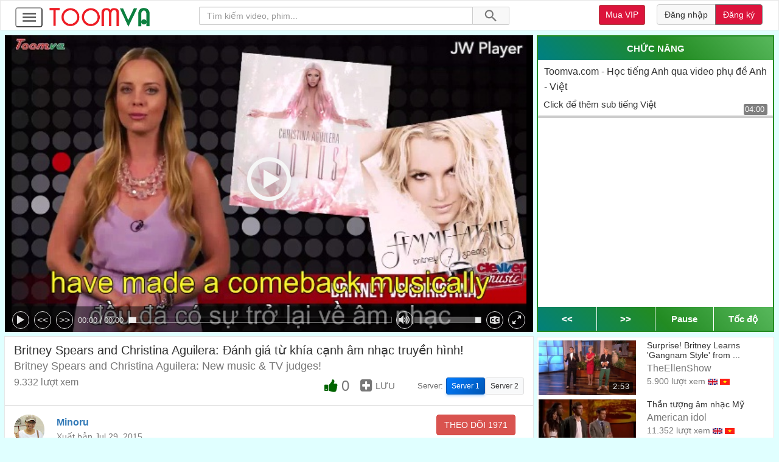

--- FILE ---
content_type: text/html; charset=UTF-8
request_url: https://toomva.com/video/britney-spears-and-christina-aguilera-new-music-tv-judges-=1701
body_size: 16219
content:
<!DOCTYPE html>
<html lang="en">
<head>
<meta http-equiv="Content-Type" content="text/html; charset=UTF-8" />
<meta http-equiv="X-UA-Compatible" content="IE=edge">
<meta name="viewport" content="width=device-width,initial-scale=1">
<title>Britney Spears and Christina Aguilera: Đánh giá từ khía cạnh âm nhạc truyền hình! - Toomva.com</title>
<link rel="stylesheet" href="https://toomva.com/css/bootstrap.min.css">
<link rel="stylesheet" media="all" type="text/css" href="https://toomva.com/css/style.min.css?v=246">
<link rel="stylesheet" href="https://toomva.com/font-awesome-4.7.0/css/font-awesome.min.css">
<script async src="https://www.googletagmanager.com/gtag/js?id=UA-39688761-1"></script>
<script>
    function gtag() {
        dataLayer.push(arguments)
    }
    window.dataLayer = window.dataLayer || [], gtag("js", new Date), gtag("config", "UA-39688761-1"), gtag("config", "AW-1012885393");
</script>
<script src="https://cdn.onesignal.com/sdks/web/v16/OneSignalSDK.page.js" defer></script>
<script>
    window.OneSignalDeferred = window.OneSignalDeferred || [];
    OneSignalDeferred.push(function(OneSignal) {
        OneSignal.init({
        appId: "78bb9d31-dca1-4991-b22b-df37d79df4b2",
        });
    });
    </script>
    <!-- Hotjar Tracking Code for Toomva.com -->
    <script>
        (function(h,o,t,j,a,r){
            h.hj=h.hj||function(){(h.hj.q=h.hj.q||[]).push(arguments)};
            h._hjSettings={hjid:3633173,hjsv:6};
            a=o.getElementsByTagName('head')[0];
            r=o.createElement('script');r.async=1;
            r.src=t+h._hjSettings.hjid+j+h._hjSettings.hjsv;
            a.appendChild(r);
        })(window,document,'https://static.hotjar.com/c/hotjar-','.js?sv=');
    </script>
    <script src='https://www.google.com/recaptcha/api.js'></script>

<link rel="canonical"
    href="https://toomva.com/video/britney-spears-and-christina-aguilera-new-music-tv-judges-=1701" />
<meta property="og:url"
    content="https://toomva.com/video/britney-spears-and-christina-aguilera-new-music-tv-judges-=1701" />
<meta property="og:type" content="article" />
<meta property="og:title" content="Britney Spears and Christina Aguilera: Đánh giá từ khía cạnh âm nhạc truyền hình!" />
<meta property="og:image" content="https://toomva.com/tai-lieu/uploadtvcu/Christina-Aguilera-and-Britney-Spears-Judges.jpg" />
<meta property="og:image:width" content="200">
<meta property="og:image:height" content="200">
<style>
.server-selection {
    margin-left: 15px;
    display: inline-flex;
    align-items: center;
    gap: 5px;
    flex-wrap: wrap;
}

.server-label {
    font-size: 13px;
    font-weight: 500;
    color: #666;
    margin-right: 5px;
    white-space: nowrap;
}

.server-btn {
    font-size: 12px;
    padding: 4px 8px;
    border-radius: 3px;
    border: 1px solid #ddd;
    background: #f8f9fa;
    color: #333;
    cursor: pointer;
    transition: all 0.3s ease;
    min-width: 50px;
    text-align: center;
    font-weight: 500;
    outline: none;
}

.server-btn:hover {
    background: #e9ecef;
    border-color: #adb5bd;
    transform: translateY(-1px);
    box-shadow: 0 2px 4px rgba(0,0,0,0.1);
}

.server-btn:active {
    transform: translateY(0);
    box-shadow: 0 1px 2px rgba(0,0,0,0.1);
}

.server-btn.btn-primary {
    background: linear-gradient(135deg, #007bff, #0056b3);
    border-color: #0056b3;
    color: white;
    box-shadow: 0 2px 4px rgba(0,123,255,0.3);
}

.server-btn.btn-primary:hover {
    background: linear-gradient(135deg, #0056b3, #004085);
    border-color: #004085;
    transform: translateY(-1px);
    box-shadow: 0 3px 6px rgba(0,123,255,0.4);
}

.server-btn.btn-primary:active {
    transform: translateY(0);
    box-shadow: 0 2px 4px rgba(0,123,255,0.3);
}

.server-switch-notification {
    animation: slideInRight 0.3s ease-out;
}

@keyframes  slideInRight {
    from {
        transform: translateX(100%);
        opacity: 0;
    }
    to {
        transform: translateX(0);
        opacity: 1;
    }
}

@media (max-width: 768px) {
    .server-selection {
        margin-left: 8px;
        margin-top: 8px;
        gap: 4px;
    }
    
    .server-label {
        font-size: 12px;
        margin-right: 4px;
    }
    
    .server-btn {
        font-size: 11px;
        padding: 3px 6px;
        min-width: 45px;
    }
    
    .menu-undervideo {
        flex-wrap: wrap;
        gap: 5px;
    }
}

@media (max-width: 480px) {
    .server-selection {
        width: 100%;
        margin-left: 0;
        margin-top: 8px;
        justify-content: flex-start;
    }
    
    .server-btn {
        flex: 0 0 auto;
    }
}

/* Ensure menu-undervideo can handle flex layout */
.menu-undervideo {
    display: flex;
    align-items: center;
    flex-wrap: wrap;
    gap: 10px;
}

.btn-list-single {
    display: flex;
    align-items: center;
    gap: 10px;
}
</style>
</head>
<body>
<!-- Messenger Chat plugin Code -->
    <div id="fb-root"></div>

    <!-- Your Chat plugin code -->
    <div id="fb-customer-chat" class="fb-customerchat">
    </div>

    <script>
      var chatbox = document.getElementById('fb-customer-chat');
      chatbox.setAttribute("page_id", "491826007544640");
      chatbox.setAttribute("attribution", "biz_inbox");
    </script>

    <!-- Your SDK code -->
    <script>
      window.fbAsyncInit = function() {
        FB.init({
          xfbml            : true,
          version          : 'v13.0'
        });
      };

      (function(d, s, id) {
        var js, fjs = d.getElementsByTagName(s)[0];
        if (d.getElementById(id)) return;
        js = d.createElement(s); js.id = id;
        js.src = 'https://connect.facebook.net/vi_VN/sdk/xfbml.customerchat.js';
        fjs.parentNode.insertBefore(js, fjs);
      }(document, 'script', 'facebook-jssdk'));
    </script>
<div class="menu-uuu"> <!-- for click outside menu -->
<div class="navbar navbar-default nav-tv">
    <div class="navbar1">
        <div class="navbar-header">
            <button id="c-button--slide-left" class="c-button home"><svg viewBox="0 0 24 24" preserveAspectRatio="xMidYMid meet" focusable="false" class="style-scope yt-icon" style="pointer-events: none; display: block; width: 100%; height: 100%;"><g class="style-scope yt-icon"> <path d="M3 18h18v-2H3v2zm0-5h18v-2H3v2zm0-7v2h18V6H3z" class="style-scope yt-icon"></path> </g></svg></button>
            <a class="logo" href="/"><img src="/images/logo-toomva.png" /></a>
        </div>
    </div>
    <div class="navbar3">
        <a class="search-link" href="https://toomva.com/search/video"><svg viewBox="0 0 24 24" preserveAspectRatio="xMidYMid meet" focusable="false" class="style-scope yt-icon" style="pointer-events: none; display: block; width: 35px; height: 100%;"><g class="style-scope yt-icon"> <path d="M15.5 14h-.79l-.28-.27C15.41 12.59 16 11.11 16 9.5 16 5.91 13.09 3 9.5 3S3 5.91 3 9.5 5.91 16 9.5 16c1.61 0 3.09-.59 4.23-1.57l.27.28v.79l5 4.99L20.49 19l-4.99-5zm-6 0C7.01 14 5 11.99 5 9.5S7.01 5 9.5 5 14 7.01 14 9.5 11.99 14 9.5 14z" class="style-scope yt-icon"></path></svg></a>
                <div id="search">
    <div class="input_search_nav">
        <input id="search_nav_input" type="search" name="s" class="form-control search typeahead" placeholder="Tìm kiếm video, phim..." >
        <span class="input-group-btn">
            <button class="search-button" id="search_nav_btn"><svg viewBox="0 0 24 24" preserveAspectRatio="xMidYMid meet" focusable="false" class="style-scope yt-icon" style="pointer-events: none; display: block; width: 100%; height: 100%;"><g class="style-scope yt-icon"> <path d="M15.5 14h-.79l-.28-.27C15.41 12.59 16 11.11 16 9.5 16 5.91 13.09 3 9.5 3S3 5.91 3 9.5 5.91 16 9.5 16c1.61 0 3.09-.59 4.23-1.57l.27.28v.79l5 4.99L20.49 19l-4.99-5zm-6 0C7.01 14 5 11.99 5 9.5S7.01 5 9.5 5 14 7.01 14 9.5 11.99 14 9.5 14z" class="style-scope yt-icon"></path></g></svg></button>
        </span>
    </div>
</div>                <ul class="nav navbar-nav navbar-right">
            <div class="right-nav">
                <div class="btn-group"><a href="/mua-vip" class="btn navbar-btn btn-sm btn-default muavip" style="margin:0.4em 0">Mua VIP</a></div>
                                <div class="btn-group auth-btn-group"> <a href="https://toomva.com/login" class="btn navbar-btn btn-default cd-signin">Đăng nhập</a> <a href="https://toomva.com/register" class="btn navbar-btn btn-primary cd-signup">Đăng ký</a> </div>
                            </div>
        </ul>
    </div>

</div>
<!-- c-menu slide-left -->
<nav id="menu-home" class="menu-home">
      <a href="/"><button class="c-menu__close"><i class="fa fa-home" aria-hidden="true"></i></button></a>
      <ul class="c-menu-home">
        <a href="/Video-Hoc-Tieng-Anh/c=45" class="c-menu__link"><li class="c-menu__item"><i class="fa fa-leanpub" aria-hidden="true"></i>Video Học tiếng Anh</li></a>
        <a href="/Hoc-tieng-Anh-qua-phim/c=14" class="c-menu__link"><li class="c-menu__item"><i class="fa fa-film"></i>Học tiếng Anh qua phim</li></a>
        <a href="/Hoc-tieng-Anh-qua-bai-hat/c=16" class="c-menu__link"><li class="c-menu__item"><i class="fa fa-music" aria-hidden="true"></i>Học tiếng Anh qua bài hát</li></a>
        <a href="/Luyen-nghe-tieng-Anh/c=46" class="c-menu__link"><li class="c-menu__item"><i class="fa fa-headphones fa-lg" aria-hidden="true"></i></i>Luyện nghe tiếng Anh</li></a>
        <a href="/Tieng-Anh-giao-tiep/c=31" class="c-menu__link"><li class="c-menu__item"><i class="fa fa-leanpub" aria-hidden="true"></i>Tiếng Anh giao tiếp</li></a>
        <a href="/Tieng-Anh-tre-em/c=10" class="c-menu__link"><li class="c-menu__item"><i class="fa fa-child fa-lg" aria-hidden="true"></i>Tiếng Anh trẻ em</li></a>
        <a href="/Hoc-phat-am-tieng-Anh/c=48" class="c-menu__link"><li class="c-menu__item"><i class="fa fa-leanpub" aria-hidden="true"></i>Học phát âm tiếng Anh</li></a>
        <a href="/Video-chuyen-nganh/c=32" class="c-menu__link"><li class="c-menu__item"><i class="fa fa-film"></i>Video - Chuyên ngành</li></a>
        <a href="/Video-Hai/c=30" class="c-menu__link"><li class="c-menu__item"><svg class = "fa" version="1.1" id="Capa_1" x="0px" y="0px" width="16px" height="16px" viewBox="0 0 333.842 333.842" style="enable-background:new 0 0 333.842 333.842;" xml:space="preserve"> <g> <path d="M166.911,333.832C74.879,333.832,0,258.96,0,166.921S74.873,0.01,166.911,0.01c92.045,0,166.931,74.879,166.931,166.918 S258.956,333.832,166.911,333.832z M166.911,12.863c-84.95,0-154.058,69.108-154.058,154.064 c0,84.943,69.108,154.058,154.058,154.058c84.956,0,154.077-69.114,154.077-154.058C320.982,81.971,251.868,12.863,166.911,12.863z M154.026,106.181c0-15.971-12.989-28.966-28.966-28.966S96.094,90.21,96.094,106.181c0,5.328,4.319,9.64,9.64,9.64 c5.321,0,9.64-4.312,9.64-9.64c0-5.341,4.345-9.685,9.685-9.685c5.341,0,9.685,4.345,9.685,9.685c0,5.328,4.319,9.64,9.64,9.64 S154.026,111.509,154.026,106.181z M237.741,106.181c0-15.971-12.989-28.966-28.966-28.966S179.81,90.21,179.81,106.181 c0,5.328,4.319,9.64,9.64,9.64c5.321,0,9.64-4.312,9.64-9.64c0-5.341,4.345-9.685,9.685-9.685s9.685,4.345,9.685,9.685 c0,5.328,4.319,9.64,9.64,9.64S237.741,111.509,237.741,106.181z M166.918,263.908c56.563,0,102.431-45.855,102.431-102.424H64.487 C64.487,218.053,110.342,263.908,166.918,263.908z"/> </g> </svg>Video Hài</li></a>
        <a href="/Hoc-tieng-Anh-cung/c=40" class="c-menu__link"><li class="c-menu__item"><i class="fa fa-leanpub" aria-hidden="true"></i>Học tiếng Anh cùng...</li></a>
        <a href="/khoa-hoc-cong-nghe/c=23" class="c-menu__link"><li class="c-menu__item"><i class="fa fa-cogs" aria-hidden="true"></i>Khoa học - Công nghệ</li></a>
        <a href="/Suc-khoe-lam-dep/c=24" class="c-menu__link"><li class="c-menu__item"><svg class="fa" version="1.1" id="Capa_1" x="0px" y="0px" width="18px" height="18px" viewBox="0 0 361.639 361.639" style="enable-background:new 0 0 361.639 361.639;" xml:space="preserve"> <g> <path d="M261.931,48.29c-2.802-1.115-1.051-10.071-1.051-10.071s-11.63,1.868-13.499-0.356c-1.868-2.248-3.725-44.735-82.37-36.899 c21.988,5.967,17.516,7.648,17.516,7.648s-44.35-11-55.157-1.693c27.704,2.616,21.988,13.44,21.988,13.44s-42.113-5.12-50.509,2.4 c17.58,0.566,17.521,5.774,17.521,5.774s-21.311-2.855-25.725,5.78c14.853-1.798,15.846,2.616,15.846,2.616 s-37.881,9.64-37.46,24.405c13.364-10.556,20.686-4.829,21.427-4.829c0.753,0-27.458,8.442-23.296,18.257 c3.275-4.578,8.764-6.312,13.347-6.937c-21.79,23.961-14.626,62.864-9.745,75.405c0.141,0.525,0.251,1.062,0.368,1.611 c-2.931,0.602-7.52,0.602-11.204-4.601c-1.542,7.485,7.129,8.6,11.864,8.67c0.514,4.975-0.123,10.364-3.503,15.46 c-7.117,10.679-15.058,15.566-17.626,22.718c-3.649,9.996,15.53,11.736,15.53,11.736l0.047,3.771c0,0-6.154,5.967-4.84,10.638 c1.746,6.212,14.112,4.005,14.112,4.005s-11.876,4.379-11.315,10.16c0.561,5.779,5.523,8.29,5.523,8.29s-11.49,22.583,5.418,27.558 c16.909,4.963,51.193-15.658,55.665,8.443c4.314,16.628,23.564,57.451,16.891,65.1c-6.667,7.648-16.891,19.384-16.891,19.384 l175.431,5.465c0,0-54.182-70.074-59.646-78.026c-3.865-5.617-14.923-28.959-14.036-49.885c3.597,4.52,7.45,7.987,10.369,7.264 c-7.59-4.088,0-19.373,0-19.373s3.106,41.104,13.056,39.119c-5.909-4.637-2.989-38.757-2.989-38.757s10.193,56.646,19.01,49.581 c-7.613-6.727-11.116-49.581-4.109-56.283c7.006-6.715,15.285-52.927,15.285-52.927s0.385,14.41,6.714,11.922 c-5.604-4.583,0-14.912,0-14.912s1.121,15.402,8.197,14.912c-2.732-9.044,0.771-24.183,3.036-32.159 c0.654-1.6,1.191-3.346,1.611-5.261l0.023-0.023h-0.023c4.379-19.909-2.966-54.608-2.966-54.608s9.505,3.17,7.45,14.351 C314.104,91.35,319.885,45.312,261.931,48.29z"/> </g> </svg>Sức khỏe - Làm đẹp</li></a>
        <a href="/Thoi-trang-dien-anh/c=25" class="c-menu__link"><li class="c-menu__item"><svg class = "fa" version="1.1" id="Capa_1" x="0px" y="0px" width="18px" height="18px" viewBox="0 0 407.268 407.268" style="enable-background:new 0 0 407.268 407.268;" xml:space="preserve"> <path id="XMLID_8_" d="M150.675,242.173L90.758,357.727c-1.602,3.089-4.743,4.859-7.998,4.859c-1.396,0-2.811-0.325-4.135-1.012 c-4.413-2.288-6.135-7.721-3.848-12.133l59.917-115.554c2.287-4.412,7.718-6.136,12.133-3.848 C151.24,232.328,152.962,237.761,150.675,242.173z M178.173,229.375c-4.774-1.362-9.759,1.409-11.121,6.189l-22.134,77.688 c-1.362,4.78,1.409,9.76,6.189,11.121c0.824,0.235,1.654,0.347,2.471,0.347c3.919,0,7.523-2.58,8.65-6.536l22.134-77.688 C185.725,235.716,182.953,230.736,178.173,229.375z M203.633,229.028c-4.971,0-9,4.029-9,9v116.535c0,4.971,4.029,9,9,9s9-4.029,9-9 V238.028C212.633,233.058,208.604,229.028,203.633,229.028z M260.438,230.04c-4.413,2.288-6.135,7.721-3.848,12.133l59.918,115.554 c1.602,3.089,4.743,4.859,7.998,4.859c1.395,0,2.812-0.325,4.135-1.012c4.413-2.288,6.136-7.721,3.847-12.133l-59.918-115.554 C270.284,229.476,264.851,227.752,260.438,230.04z M401.207,402.942c-1.633,2.686-4.548,4.325-7.69,4.325H13.751 c-3.143,0-6.058-1.64-7.69-4.325s-1.746-6.027-0.3-8.817l100.704-194.21l17.994-46.065L112.084,58.82 c-0.617-6.52,4.8-10.562,8.925-10.162h9.637c8.452,0,15.328-6.877,15.328-15.329V9c0-4.971,4.029-9,9-9h22.32 c3.953,0,7.443,2.579,8.604,6.358l17.735,57.754l17.735-57.754c1.16-3.779,4.65-6.358,8.604-6.358h22.32c4.971,0,9,4.029,9,9v24.329 c0,8.452,6.876,15.329,15.328,15.329h9.639c8.25-0.274,9.259,7.595,8.925,10.162l-12.375,95.029l17.996,46.065l100.702,194.21 C402.953,396.915,402.84,400.257,401.207,402.942z M131.256,66.652l10.33,79.323h124.096l10.33-79.323 c-18.098-0.325-32.72-15.148-32.72-33.323V18h-6.669l-24.387,79.413c-1.16,3.779-4.65,6.358-8.604,6.358s-7.443-2.579-8.604-6.358 L170.643,18h-6.669v15.329C163.974,51.503,149.353,66.325,131.256,66.652z M127.853,194.634h151.563l-11.977-30.658H139.828 L127.853,194.634z M378.712,389.268l-91.589-176.634H120.146L28.556,389.268H378.712z M240.212,235.564 c-1.362-4.779-6.341-7.554-11.121-6.189c-4.78,1.361-7.552,6.341-6.189,11.121l22.132,77.688c1.127,3.956,4.731,6.536,8.65,6.536 c0.816,0,1.646-0.111,2.471-0.347c4.78-1.361,7.552-6.341,6.189-11.121L240.212,235.564z"/> </svg>Thời trang - Điện ảnh</li></a>
        <a href="/du-lich-the-thao/c=26" class="c-menu__link"><li class="c-menu__item"><i class="fa fa-plane" aria-hidden="true"></i>Du lịch - Thể thao</li></a>
        <a href="/kinh-doanh-thuong-mai/c=27" class="c-menu__link"><li class="c-menu__item"><i class="fa fa-briefcase" aria-hidden="true"></i>Kinh doanh - Thương mại</li></a>
        <a href="/Tin-tuc-quoc-te/c=28" class="c-menu__link"><li class="c-menu__item"><i class="fa fa-newspaper-o" aria-hidden="true"></i>Tin tức Quốc tế</li></a>
        <a href="/Nguoi-noi-tieng/c=29" class="c-menu__link"><li class="c-menu__item"><i class="fa fa-star-o fa-lg" aria-hidden="true"></i>Người nổi tiếng</li></a>
        <a href="/Hoc-Tap/c=61" class="c-menu__link"><li class="c-menu__item"><i class="fa fa-film"></i>Video Học tập</li></a>
        <hr />
        <a href="/The-loai-khac/c=49" class="c-menu__link"><li class="c-menu__item"><i class="fa fa-film"></i>Thể loại khác</li></a>
        <a href="/Giai-tri/c=57" class="c-menu__link"><li class="c-menu__item"><i class="fa fa-film"></i>Video giải trí</li></a>
        <hr />
        <div>
            <div class="group_nav"><a href="/kien-thuc-kinh-nghiem" class="c-menu__link"><li class="c-menu__item"><i class="fa fa-book fa-lg" aria-hidden="true"></i>Kiến thức - Kinh nghiệm</li></a></div>
            <div class="sub_nav">
                <a href="/Ngu-phap-tieng-Anh/pc=3" class="c-menu__link"><li class="c-menu__item"><i class="fa fa-book fa-lg" aria-hidden="true"></i>Ngữ pháp tiếng Anh</li></a>
                <a href="/Ngu-phap-tieng-Anh-can-ban/pc=16" class="c-menu__link"><li class="c-menu__item"><i class="fa fa-book fa-lg" aria-hidden="true"></i>Ngữ pháp căn bản</li></a>
                <a href="/Ngu-phap-tieng-anh-nang-cao/pc=19" class="c-menu__link"><li class="c-menu__item"><i class="fa fa-book fa-lg" aria-hidden="true"></i>Ngữ pháp nâng cao</li></a>
                <a href="/kinh-nghiem-ky-nang/pc=17" class="c-menu__link"><li class="c-menu__item"><i class="fa fa-book fa-lg" aria-hidden="true"></i>Kinh nghiệm, Kỹ năng</li></a>
                <a href="/post/ngu-phap-tieng-anh-bai-giang-bang-video=599" class="c-menu__link"><li class="c-menu__item"><i class="fa fa-book fa-lg" aria-hidden="true"></i>Bài giảng video</li></a>
                <a href="/Cau-truc-cau-tieng-Anh/pc=12" class="c-menu__link"><li class="c-menu__item"><i class="fa fa-book fa-lg" aria-hidden="true"></i>Câu trong tiếng Anh</li></a>
                <a href="/Tu-vung-tieng-Anh/pc=11" class="c-menu__link"><li class="c-menu__item"><i class="fa fa-file-word-o fa-lg" aria-hidden="true"></i>Từ vựng tiếng Anh</li></a>
                <a href="/Tai-lieu-tieng-Anh/pc=13" class="c-menu__link"><li class="c-menu__item"><i class="fa fa-download fa-lg" aria-hidden="true"></i>Tài liệu tiếng Anh</li></a>
                <a href="/Tieng-Anh-chuyen-nganh/pc=14" class="c-menu__link"><li class="c-menu__item"><i class="fa fa-cogs fa-lg" aria-hidden="true"></i>Tiếng Anh chuyên ngành</li></a>
            </div>
        </div>
        <hr />
        <a href="/doc-bao-anh-viet/pc=8" class="c-menu__link"><li class="c-menu__item"><i class="fa fa-newspaper-o fa-lg" aria-hidden="true"></i>Đọc báo Anh-Việt</li></a>
        <hr />
        <li style="margin-bottom: 10em;"><span class="menu-footer" style="text-align:center;display:block;">...</span><br /><br /><br /><br /><br /></li>
      </ul>
</nav><!-- c-menu slide-left -->
</div>
<!--HAS_PROMOTION-->
<div class="container main-body">
<script>
    document.getElementById('menu-home').style.display = 'none'
</script>
<div id="contain-c">
    <div class="player-inside">
        <div class="player" data-val="play" style="background: black;">
            <div class="mediaplayer" tabindex="1">
                                    <video poster="https://toomva.com/tai-lieu/uploadtvcu/Christina-Aguilera-and-Britney-Spears-Judges.jpg" id="video" class="video videoplayer" preload="none"
                          autoplay>
                        <source src="https://cloud1.toomva.net/clip/nguoinoitieng/Christina-Aguilera-and-Britney-Spears-Judges-3.mp4" type="video/mp4" />
                        <source src="https://cloud1.toomva.net/clip/nguoinoitieng/Christina-Aguilera-and-Britney-Spears-Judges-3.mp4" type="video/mp4" />
                    </video>
                                 <span class='fa-fw-nex'>Tiếp theo<span class="coundown-next">5</span> <span
                            class="coun-down-cencel">Huỷ</span> </span>
            </div>
        </div>
        <div class="scroll-sub-inside" tabindex="0">
            <div class="botom-scroll-sub-top noselect">
                 <span id="video_obtion"
                        style="">CHỨC
                        NĂNG</span>
            </div>
            <div id="video_obtion_block" class="noselect">
                <div class="video_opt_item_title text-center"> <span>Chức năng hỗ trợ học tiếng Anh</span> </div>
                <div class="video_opt_item listening">
                    <div class="video_opt_item_icon"> <i class="fa fa-headphones fa-2x"></i> </div>
                    <div class="video_opt_item_content"> <span class="video_opt_item_content_main">Luyện nghe câu</span>
                        <span class="video_opt_item_content_desc">Luyện nghe và đoán câu</span>
                    </div>
                </div>
                <div class="video_opt_item listening_word" id="bell-top">
                    <div class="video_opt_item_icon"> <i class="fa fa-headphones fa-2x"></i> </div>
                    <div class="video_opt_item_content"> <span class="video_opt_item_content_main">Luyện nghe từ</span>
                        <span class="video_opt_item_content_desc">Luyện nghe và đoán từ</span>
                    </div>
                </div>
                <div class="video_opt_item copy-ensub">
                    <div class="video_opt_item_icon"> <i class="fa fa fa-files-o fa-2x"></i> </div>
                    <div class="video_opt_item_content"> <span class="video_opt_item_content_main">Copy Sub Anh</span>
                        <span class="video_opt_item_content_desc">Lưu phụ đề tiếng Anh về máy</span>
                    </div>
                </div>
                <div class="video_opt_item copy-visub">
                    <div class="video_opt_item_icon"> <i class="fa fa fa-files-o fa-2x"></i> </div>
                    <div class="video_opt_item_content"> <span class="video_opt_item_content_main">Copy Sub Việt</span>
                        <span class="video_opt_item_content_desc">Lưu phụ đề tiếng Việt về máy</span>
                    </div>
                </div>
                                         <hr>
                        <div class="video_opt_item play_oneline">
                            <div class="video_opt_item_icon"> <input type="checkbox" value="" class="toomva_checkbox"
                                    id="play_oneline"> </div>
                            <div class="video_opt_item_content"> <span class="video_opt_item_content_main">Play từng
                                    câu</span> <span
                                    class="video_opt_item_content_desc">Click
                                    và play từng câu</span> </div>
                        </div>
                                        <hr>
                    <div class="video_opt_item auto_next_opt_item">
                        <div class="video_opt_item_icon"> <input type="radio" class="toomva_radio" name="auto_next"
                                id="AutoNext" checked="checked"> </div>
                        <div class="video_opt_item_content"> <span class="video_opt_item_content_main">Tự động
                                chuyển tập</span> <span class="video_opt_item_content_desc">Tự chuyển tập khi hết
                                video</span> </div>
                    </div>
                    <div class="video_opt_item auto_prev_opt_item">
                        <div class="video_opt_item_icon"> <input type="radio" class="toomva_radio" name="auto_next"
                                id="AutoPrev"> </div>
                        <div class="video_opt_item_content"> <span class="video_opt_item_content_main">Play lặp
                                lại</span> <span class="video_opt_item_content_desc">Play lặp lại từ đầu khi hết
                                video</span> </div>
                    </div>
                                            <hr>
                                                    <div class="video_opt_item increase_subtitle_size">
                                <div class="video_opt_item_icon"> <i class="fa fa-font fa-2x" aria-hidden="true"></i> <i
                                        class="fa fa-long-arrow-up" aria-hidden="true"></i> </div>
                                <div class="video_opt_item_content"> <span class="video_opt_item_content_main">Tăng
                                        kích thước Sub</span> <span class="video_opt_item_content_desc">Tăng cỡ chữ
                                        phụ đề trong video</span> </div>
                            </div>
                            <div class="video_opt_item default_subtitle_size">
                                <div class="video_opt_item_icon"> <i class="fa fa-font fa-2x" aria-hidden="true"></i>
                                </div>
                                <div class="video_opt_item_content"> <span class="video_opt_item_content_main">Cỡ
                                        Sub mặc định</span> <span class="video_opt_item_content_desc">Cỡ chữ phụ đề
                                        mặc định</span> </div>
                            </div>
                            <div class="video_opt_item decrease_subtitle_size">
                                <div class="video_opt_item_icon"> <i class="fa fa-font fa-2x" aria-hidden="true"></i>
                                    <i class="fa fa-long-arrow-down" aria-hidden="true"></i>
                                </div>
                                <div class="video_opt_item_content"> <span class="video_opt_item_content_main">Giảm
                                        kích thước Sub</span> <span class="video_opt_item_content_desc">Giảm cỡ chữ phụ
                                        đề trong video</span>
                                </div>
                            </div>
                             <div class="video_opt_item group subtitle">
                                <div class="video_opt_item_icon"> <i class="fa fa-cc fa-2x" aria-hidden="true"></i>
                                </div>
                                <div class="video_opt_item_content"> <span class="video_opt_item_content_main">Phụ
                                        đề</span> <span class="video_opt_item_content_desc">Tuỳ chọn phụ đề trong
                                        video</span>
                                    <div class="video_opt_item_group_opt">
                                        <div class="video_opt_sub_item_group_opt"> <input type="radio"
                                                class="toomva_radio" name="choosesub" id="cs_1"> <span
                                                class="video_opt_sub_item_content_desc">Tắt                                                     <span class="sub_keycode_des">(phím tắt số 3/~)
                                                                                            </span>
                                            </span> </div>
                                        <div class="video_opt_sub_item_group_opt"> <input type="radio"
                                                class="toomva_radio" name="choosesub" id="cs_2"> <span
                                                class="video_opt_sub_item_content_desc">Tiếng Anh                                                     <span class="sub_keycode_des">(phím tắt số 1)
                                                                                            </span>
                                            </span> </div>
                                        <div class="video_opt_sub_item_group_opt"> <input type="radio"
                                                class="toomva_radio" name="choosesub" id="cs_3"> <span
                                                class="video_opt_sub_item_content_desc">Tiếng Việt                                                     <span class="sub_keycode_des">(phím tắt số 2)
                                                                                            </span>
                                            </span> </div>
                                        <div class="video_opt_sub_item_group_opt"> <input type="radio"
                                                class="toomva_radio" name="choosesub" id="cs_4"> <span
                                                class="video_opt_sub_item_content_desc">Song ngữ                                                     <span class="sub_keycode_des">(phím tắt số 3)
                                                                                            </span></span> </div>
                                    </div>
                                </div>
                            </div>
                         <br><br><br>
            </div>
            <div class='scroll-sub'>
                            </div>
            <div class="botom-scroll-sub" style="width:100%;color:#fff;"> <span
                    class="info-video-mobile tv previous-subline-mobile noselect"><strong>
                        << </strong></span> <span class="info-video-mobile tv next-subline-mobile noselect"><strong> >>
                    </strong></span> <span
                    class="info-video-mobile tv play-pause-moble noselect">Pause</span>
                <span class="info-video-mobile tv speed-menu noselect">Tốc độ</span>
                <div class="mediamenu speed-menu">
                    <div style=" font-weight: 600; margin-bottom: .8em; border-bottom: 1px solid; text-align: center; ">
                        Tốc độ</div>
                    <div class="speed-list">
                        <li class="title-menu" style="display:none;">Tốc độ play</li>
                        <li class="speed-type" role="presentation"> <input id="speed_1_5" type="radio"
                                name="radioName" value="1.5"> <label for="speed_1_5" class="for-checkbox">1.5</label>
                        </li>
                        <li class="speed-type" role="presentation"> <input id="speed_1_25" type="radio"
                                name="radioName" value="1.25"> <label for="speed_1_25"
                                class="for-checkbox">1.25</label> </li>
                        <li class="speed-type" role="presentation"> <input id="speed_1_0" type="radio"
                                name="radioName" value="1.0"> <label for="speed_1_0" class="for-checkbox">1.0</label>
                        </li>
                        <li class="speed-type" role="presentation"><input id="speed_0_9" type="radio"
                                name="radioName" value="0.9"><label for="speed_0_9" class="for-checkbox">0.9</label>
                        </li>
                        <li class="speed-type" role="presentation"> <input id="speed_0_8" type="radio"
                                name="radioName" value="0.8"> <label for="speed_0_8" class="for-checkbox">0.8</label>
                        </li>
                        <li class="speed-type" role="presentation"> <input id="speed_0_7" type="radio"
                                name="radioName" value="0.7"> <label for="speed_0_7" class="for-checkbox">0.7</label>
                        </li>
                        <li class="speed-type" role="presentation"> <input id="speed_0_6" type="radio"
                                name="radioName" value="0.6"> <label for="speed_0_6" class="for-checkbox">0.6</label>
                        </li>
                        <li class="speed-type" role="presentation"> <input id="speed_0_5" type="radio"
                                name="radioName" value="0.5"> <label for="speed_0_5" class="for-checkbox">0.5</label>
                        </li>
                    </div>
                </div>
            </div>
        </div>
    </div>
    <div id="left-c" tabindex="0">                <div id="container" class="container-single">
                 <h1 class="title single">Britney Spears and Christina Aguilera: Đánh giá từ khía cạnh âm nhạc truyền hình!</h1>
                     <h2 class="title single">Britney Spears and Christina Aguilera: New music &amp; TV judges!</h2>
                            <div class="info-single">
                                <div class="viewss-single">9.332
                                    lượt
                                    xem</div>
                                <div class="menu-undervideo"> <span class="btn-list-single">
                                                                                    <span class="like"> <i class="fa fa-thumbs-up fa-lg guest"
                                                    aria-hidden="true"
                                                    data-toggle="tooltip"
                                                    title="Thích video này"> <span
                                                        class="like-num-guest">0</span>
                                                </i> </span>
                                                                            </span> <span class="menu_add_later_video"> <i
                                            class="fa fa-plus-square fa-lg add-to-later "></i> <span>LƯU</span> </span>
                                    
                                    <!-- Server Selection Buttons -->
                                    <span class="server-selection">
                                        <span class="server-label">Server:</span>
                                        <button class="btn btn-sm server-btn btn-primary" 
                                                data-server="Server 1" 
                                                data-domain="https://cloud1.toomva.net"
                                                title="Server 1 - Tốc độ cao tại Việt Nam">Server 1</button>
                                        <button class="btn btn-sm server-btn btn-default" 
                                                data-server="Server 2" 
                                                data-domain="https://cloud2.toomva.net"
                                                title="Server 2 - Dự phòng">Server 2</button>
                                    </span>
                                </div>
                            </div>
            </div>
            <div id="content" class="content-single">
                <div class="top-row-single">
                    <div class="user-avatar">
                                                    <a href="/userid=22173"> <img id="img" class="image-user-avatar"
                                    width="48" src="https://lh3.googleusercontent.com/-4BipbWRAbG4/AAAAAAAAAAI/AAAAAAAAAL0/ByfGhxn4f9I/photo.jpg?sz=50"></a>
                                            </div>
                    <div class="user-info single"> <span class="user-name"> <a
                                href="/userid=22173">Minoru</a> </span> <span
                            class="single-time"> Xuất bản
                            Jul 29, 2015</span> </div>
                                            <div class="btn btn-group btn-danger guest"> <span>THEO DÕI</span>
                            <span>1971</span>
                        </div>
                                    </div>
                <div class="body single with-seek-time"><p><strong>Britney Spears and Christina Aguilera: Đánh giá từ khía cạnh âm nhạc truyền hình!</strong></p><br />
<p>Cuộc chiến năm 2013 giữa 2 ngôi sao nhạc pop<br> là Chistina Aguilera và Britney Spears-từ âm nhạc cho đến đời sống và bạn sẽ là người đưa ra nhận định cuối cùng! Hãy theo dõi hai đối thủ nhạc pop nổi tiếng này cạnh tranh nhau như thế nào bạn nhé!</p><br />
<p> </p><div class="foot-body-single"
                        style="margin-top: 1em;"> <span class="vide-cate-single"> <span class="cate-name">Danh
                                mục:</span> <span class="cate-content"> <a
                                    href="https://toomva.com/Nguoi-noi-tieng/c=29">Người nổi tiếng</a>
                            </span> </span> </div>
                                    </div>
            </div></div>
    <div id="right-c" tabindex="0">
        <div class="search-video-total">
                            <div class="single videoslug">
                    <div class="search-video-img single"> <a
                            href="https://toomva.com/video/surprise-britney-learns-gangnam-style-from-psy=10019"
                            class="video-for-list-related">
                                                            <img src="https://i.ytimg.com/vi/QZmkU5Pg1sw/hqdefault.jpg" alt="Surprise! Britney Learns &#039;Gangnam Style&#039; from Psy!"
                                    title="Surprise! Britney Learns &#039;Gangnam Style&#039; from Psy!" />
                             <span
                                class="show-time-second gategory">2:53</span>
                        </a> </div>
                     <div class="search-video-content single"> <a
                                href="https://toomva.com/video/surprise-britney-learns-gangnam-style-from-psy=10019">
                                <h4 class="search-title-e single">
                                    Surprise! Britney Learns &#039;Gangnam Style&#039; from ...
                                </h4>
                                <h5 class="search-title-v single">
                                    TheEllenShow
                                </h5>
                            </a>
                            <div class="search-view-time single"> <span
                                    class="search-views single">5.900
                                    lượt xem</span> <span class="flag single">
                                                                            <img src="/images/suben.png" style="width:20px;height:10px"
                                            data-toggle="tooltip" title="Có phụ đề Anh">
                                                                                     <img src="/images/subvi.png" style="width:20px;height:10px"
                                                data-toggle="tooltip" title="Có phụ đề Việt">
                                                                        </span> </div>
                        </div>
                </div>
                                     <div class="single">
                        <div class="search-video-img single"> <a
                                href="https://toomva.com/video/american-idol=1745"
                                class="video-for-list-related">
                                                                    <img src="/tai-lieu/uploadtvcu/giai-tri-1.jpg" alt="Thần tượng âm nhạc Mỹ"
                                        title="Thần tượng âm nhạc Mỹ" />
                                 <span
                                    class="show-time-second gategory">6:50</span>
                            </a> </div>
                         <div class="search-video-content single"> <a
                                    href="https://toomva.com/video/american-idol=1745">
                                    <h4 class="search-title-e single">
                                        Thần tượng âm nhạc Mỹ
                                    </h4>
                                    <h5 class="search-title-v single">
                                        American idol
                                    </h5>
                                </a>
                                <div class="search-view-time single"> <span
                                        class="search-views single">11.352
                                        lượt xem</span> <span class="flag single">
                                                                                    <img src="/images/suben.png" style="width:20px;height:10px"
                                                data-toggle="tooltip" title="Có phụ đề Anh">
                                                                                             <img src="/images/subvi.png" style="width:20px;height:10px"
                                                    data-toggle="tooltip" title="Có phụ đề Việt">
                                                                                </span> </div>
                            </div>
                    </div>
                                        <div class="single">
                        <div class="search-video-img single"> <a
                                href="https://toomva.com/video/dubstep-nhac-dubstep=14780"
                                class="video-for-list-related">
                                                                    <img src="https://i.ytimg.com/vi/5Kod1q39ddE/hqdefault.jpg" alt="Dubstep - Nhạc Dubstep"
                                        title="Dubstep - Nhạc Dubstep" />
                                 <span
                                    class="show-time-second gategory">3:04</span>
                            </a> </div>
                         <div class="search-video-content single"> <a
                                    href="https://toomva.com/video/dubstep-nhac-dubstep=14780">
                                    <h4 class="search-title-e single">
                                        Dubstep - Nhạc Dubstep
                                    </h4>
                                    <h5 class="search-title-v single">
                                        Key &amp; Peele
                                    </h5>
                                </a>
                                <div class="search-view-time single"> <span
                                        class="search-views single">5.000
                                        lượt xem</span> <span class="flag single">
                                                                                    <img src="/images/suben.png" style="width:20px;height:10px"
                                                data-toggle="tooltip" title="Có phụ đề Anh">
                                                                                             <img src="/images/subvi.png" style="width:20px;height:10px"
                                                    data-toggle="tooltip" title="Có phụ đề Việt">
                                                                                </span> </div>
                            </div>
                    </div>
                                        <div class="single">
                        <div class="search-video-img single"> <a
                                href="https://toomva.com/video/a-little-childhood-nostalgia=17731"
                                class="video-for-list-related">
                                                                    <img src="/images/posts/2023/11/A-little-childhood-nostalgia_001_139.jpg" alt="Một Chút Hoài Niệm Tuổi Thơ"
                                        title="Một Chút Hoài Niệm Tuổi Thơ" />
                                 <span
                                    class="show-time-second gategory">0:32</span>
                            </a> </div>
                         <div class="search-video-content single"> <a
                                    href="https://toomva.com/video/a-little-childhood-nostalgia=17731">
                                    <h4 class="search-title-e single">
                                        Một Chút Hoài Niệm Tuổi Thơ
                                    </h4>
                                    <h5 class="search-title-v single">
                                        A Little Childhood Nostalgia
                                    </h5>
                                </a>
                                <div class="search-view-time single"> <span
                                        class="search-views single">2.063
                                        lượt xem</span> <span class="flag single">
                                                                                    <img src="/images/suben.png" style="width:20px;height:10px"
                                                data-toggle="tooltip" title="Có phụ đề Anh">
                                                                                             <img src="/images/subvi.png" style="width:20px;height:10px"
                                                    data-toggle="tooltip" title="Có phụ đề Việt">
                                                                                </span> </div>
                            </div>
                    </div>
                                             <div class="single parent">
                            <div class="search-video-img single"> <a
                                    href="https://toomva.com/video/this-may-actually-be-the-most-relaxing-interview-ever=19656"
                                    class="video-for-list-related">
                                                                            <img src="/images/posts/2025/11/this-may-actually-be-the-most-relaxing-interview-ever.jpg" alt="Chắc Đây Là Cuộc Phỏng Vấn Thoải Mái Nhất Trên Đời"
                                            title="Chắc Đây Là Cuộc Phỏng Vấn Thoải Mái Nhất Trên Đời" />
                                     <span
                                        class="show-time-second gategory">1:03</span>
                                </a> </div>
                             <div class="search-video-content single"> <a
                                        href="https://toomva.com/video/this-may-actually-be-the-most-relaxing-interview-ever=19656">
                                        <h4 class="search-title-e single">
                                            Chắc Đây Là Cuộc Phỏng Vấn Thoải Mái Nhất Trên...
                                        </h4>
                                        <h5 class="search-title-v single">
                                            This May Actually Be the Most Re...
                                        </h5>
                                    </a>
                                    <div class="search-view-time single"> <span
                                            class="search-views single">525
                                            lượt xem</span> <span class="flag single">
                                                                                            <img src="/images/suben.png" style="width:20px;height:10px"
                                                    data-toggle="tooltip" title="Có phụ đề Anh">
                                                                                                     <img src="/images/subvi.png" style="width:20px;height:10px"
                                                        data-toggle="tooltip" title="Có phụ đề Việt">
                                                                                        </span> </div>
                                </div>
                        </div>
                            </div>
    </div>
    <div id="comments"> </div>
</div><audio id="keycode-in-video" style="display:none;">
    <source src="/audios/press.mp3">
</audio>
<div id="listening_box" tabindex="0">
    <div class="listening-dialog">
        <div class="listening-content">
            <div class="listening-header">
                <p class="listening_header_title">LUYỆN NGHE</p><button class="close_listening"
                    type="button">×</button>
            </div>
            <div class="listening-body">
                <div id="listening_sub_one">
                    <div id="listening_sub_one_en"></div>
                </div>
                <div id="listening_sub_two"> </div>
                <div class="show_listening option"> <span
                        class="info-video-mobile tv previous-subline-listening noselect"><strong> &lt;&lt;
                        </strong></span> <span class="info-video-mobile tv next-subline-listening noselect"><strong>
                            &gt;&gt; </strong></span> <span
                        class="info-video-mobile tv play-pause-listening noselect">Play</span> <span
                        class="info-video-mobile tv listening_replay noselect"><i class="fa fa-undo"
                            aria-hidden="true"></i></span> <span class="info-video-mobile tv hide_centence noselect">Ẩn
                        câu</span> </div>
            </div>
            <div class="listening-footer"> <button type="button" class="btn btn-default close_listening"
                    data-dismiss="listening">Huỷ</button> </div>
        </div>
    </div>
</div>
<div id="c-mask" class="c-mask"></div>
<div id="c-mask-toomva-go-home" class="c-mask-toomva-go home"></div>
<div id="toomva-go-check" class="save_later" style="overflow-y: unset;"> <i
        class="fa fa-times fa-2x close-tomvagocheck"></i>
    <div id="toomva-go-check2"> </div>
</div>
<div id="popuup_div" class="popup_msg"> <i class="fa fa-times fa-lg close-add-to-md-2"
        onclick="closeSelect();"></i></div>
<div id="flas_ms_edit_sub"></div>
<div id="training_my_word"></div>
<meta name="csrf-token" content="7kqnYDgMPXZXbG0RyC0RM9znfNeDTBdJAQkJ8C4L"> </div>
<script src="https://toomva.com/js/jquery.min.js"></script>
<script src="https://toomva.com/js/bootstrap_p.min.js"></script>
<script src="https://toomva.com/js/commonall.js?20"></script>
<script src="https://toomva.com/js/typeahead.bundle.min.js"></script>
<script type="text/javascript">
var _0x2115=["\x2F\x73\x65\x61\x72\x63\x68\x2F\x76\x69\x64\x65\x6F\x3F\x76\x61\x6C\x75\x65\x3D\x25\x51\x55\x45\x52\x59\x25","\x25\x51\x55\x45\x52\x59\x25","\x76\x61\x6C\x75\x65","\x77\x68\x69\x74\x65\x73\x70\x61\x63\x65","\x74\x6F\x6B\x65\x6E\x69\x7A\x65\x72\x73","\x2F\x73\x65\x61\x72\x63\x68\x2F\x70\x6F\x73\x74\x3F\x76\x61\x6C\x75\x65\x3D\x25\x51\x55\x45\x52\x59\x25","\x74\x74\x41\x64\x61\x70\x74\x65\x72","\x76\x69\x64\x65\x6F\x2D\x74\x69\x74\x6C\x65","\x75\x72\x6C","\x2F\x76\x69\x64\x65\x6F\x2F","\x73\x6C\x75\x67","\x3D","\x69\x64","\x74\x69\x74\x6C\x65","\x3C\x64\x69\x76\x20\x63\x6C\x61\x73\x73\x3D\x22\x68\x65\x61\x64\x65\x72\x2D\x74\x69\x74\x6C\x65\x22\x3E\x56\x69\x64\x65\x6F\x3C\x2F\x64\x69\x76\x3E\x3C\x64\x69\x76\x20\x63\x6C\x61\x73\x73\x3D\x22\x6C\x69\x73\x74\x2D\x67\x72\x6F\x75\x70\x20\x73\x65\x61\x72\x63\x68\x2D\x72\x65\x73\x75\x6C\x74\x73\x2D\x64\x72\x6F\x70\x64\x6F\x77\x6E\x22\x3E\x3C\x64\x69\x76\x20\x63\x6C\x61\x73\x73\x3D\x22\x6C\x69\x73\x74\x2D\x67\x72\x6F\x75\x70\x2D\x69\x74\x65\x6D\x22\x3E\x4B\x68\xF4\x6E\x67\x20\x63\xF3\x20\x6B\u1EBF\x74\x20\x71\x75\u1EA3\x2E\x3C\x2F\x64\x69\x76\x3E\x3C\x2F\x64\x69\x76\x3E","\x3C\x64\x69\x76\x20\x63\x6C\x61\x73\x73\x3D\x22\x68\x65\x61\x64\x65\x72\x2D\x74\x69\x74\x6C\x65\x22\x3E\x56\x69\x64\x65\x6F\x20\x28","\x6C\x65\x6E\x67\x74\x68","\x73\x75\x67\x67\x65\x73\x74\x69\x6F\x6E\x73","\x29\x3C\x2F\x64\x69\x76\x3E\x3C\x64\x69\x76\x20\x63\x6C\x61\x73\x73\x3D\x22\x6C\x69\x73\x74\x2D\x67\x72\x6F\x75\x70\x20\x73\x65\x61\x72\x63\x68\x2D\x72\x65\x73\x75\x6C\x74\x73\x2D\x64\x72\x6F\x70\x64\x6F\x77\x6E\x22\x3E\x3C\x2F\x64\x69\x76\x3E","\x73\x75\x62\x73\x74\x72\x69\x6E\x67","\x2E\x2E\x2E","\x74\x69\x74\x6C\x65\x45\x4E","\x61\x63\x74\x69\x76\x65","\x3C\x62\x72\x3E\x3C\x73\x70\x61\x6E\x20\x73\x74\x79\x6C\x65\x3D\x22\x63\x6F\x6C\x6F\x72\x3A\x20\x62\x72\x6F\x77\x6E\x22\x3E\x55\x6E\x41\x63\x74\x69\x76\x65\x3C\x2F\x73\x70\x61\x6E\x3E","","\x3C\x61\x20\x68\x72\x65\x66\x3D\x22\x2F\x76\x69\x64\x65\x6F\x2F","\x22\x20\x63\x6C\x61\x73\x73\x3D\x22\x6C\x69\x73\x74\x2D\x67\x72\x6F\x75\x70\x2D\x69\x74\x65\x6D\x20\x74\x79\x70\x65\x61\x68\x65\x61\x64\x22\x3E\x3C\x69\x6D\x67\x20\x63\x6C\x61\x73\x73\x3D\x22\x74\x79\x70\x65\x61\x68\x65\x61\x64\x22\x20\x73\x72\x63\x3D\x22","\x69\x6D\x61\x67\x65","\x22\x20\x2F\x3E\x3C\x64\x69\x76\x20\x63\x6C\x61\x73\x73\x3D\x22\x74\x79\x70\x65\x61\x68\x65\x61\x64\x5F\x74\x69\x74\x6C\x65\x5F\x61\x66\x74\x65\x72\x5F\x69\x6D\x67\x22\x3E\x3C\x73\x70\x61\x6E\x20\x63\x6C\x61\x73\x73\x3D\x22\x74\x79\x70\x65\x61\x68\x65\x61\x64\x5F\x74\x69\x74\x6C\x65\x22\x3E","\x3C\x2F\x73\x70\x61\x6E\x3E\x3C\x62\x72\x3E\x3C\x73\x70\x61\x6E\x20\x63\x6C\x61\x73\x73\x3D\x22\x74\x79\x70\x65\x61\x68\x65\x61\x64\x5F\x74\x69\x74\x6C\x65\x20\x6E\x6F\x74\x65\x5F\x6C\x69\x6E\x65\x22\x3E","\x3C\x2F\x73\x70\x61\x6E\x3E","\x70\x6F\x73\x74\x2D\x74\x69\x74\x6C\x65","\x2F\x70\x6F\x73\x74\x2F","\x3C\x64\x69\x76\x20\x63\x6C\x61\x73\x73\x3D\x22\x68\x65\x61\x64\x65\x72\x2D\x74\x69\x74\x6C\x65\x22\x3E\x42\xE0\x69\x20\x76\x69\u1EBF\x74\x3C\x2F\x64\x69\x76\x3E\x3C\x64\x69\x76\x20\x63\x6C\x61\x73\x73\x3D\x22\x6C\x69\x73\x74\x2D\x67\x72\x6F\x75\x70\x20\x73\x65\x61\x72\x63\x68\x2D\x72\x65\x73\x75\x6C\x74\x73\x2D\x64\x72\x6F\x70\x64\x6F\x77\x6E\x22\x3E\x3C\x64\x69\x76\x20\x63\x6C\x61\x73\x73\x3D\x22\x6C\x69\x73\x74\x2D\x67\x72\x6F\x75\x70\x2D\x69\x74\x65\x6D\x22\x3E\x4B\x68\xF4\x6E\x67\x20\x63\xF3\x20\x6B\u1EBF\x74\x20\x71\x75\u1EA3\x2E\x3C\x2F\x64\x69\x76\x3E\x3C\x2F\x64\x69\x76\x3E","\x3C\x64\x69\x76\x20\x63\x6C\x61\x73\x73\x3D\x22\x68\x65\x61\x64\x65\x72\x2D\x74\x69\x74\x6C\x65\x22\x3E\x42\xE0\x69\x20\x76\x69\u1EBF\x74\x20\x28","\x3C\x61\x20\x68\x72\x65\x66\x3D\x22\x2F\x70\x6F\x73\x74\x2F","\x74\x79\x70\x65\x61\x68\x65\x61\x64","\x2E\x74\x79\x70\x65\x61\x68\x65\x61\x64","\x77\x68\x69\x63\x68","\x63\x6C\x69\x63\x6B","\x62\x75\x74\x74\x6F\x6E\x23\x73\x65\x61\x72\x63\x68\x5F\x6E\x61\x76\x5F\x62\x74\x6E","\x6B\x65\x79\x70\x72\x65\x73\x73","\x23\x73\x65\x61\x72\x63\x68\x5F\x6E\x61\x76\x5F\x69\x6E\x70\x75\x74","\x74\x79\x70\x65\x61\x68\x65\x61\x64\x3A\x73\x65\x6C\x65\x63\x74\x65\x64","\x68\x72\x65\x66","\x6C\x6F\x63\x61\x74\x69\x6F\x6E","\x6F\x6E","\x6F\x66\x66","\x76\x61\x6C","\x2F\x73\x65\x61\x72\x63\x68\x2F\x76\x69\x64\x65\x6F","\x2F\x73\x65\x61\x72\x63\x68\x2F\x76\x69\x64\x65\x6F\x3F\x73\x3D","\x26\x73\x65\x61\x72\x63\x68\x5F\x66\x69\x6C\x6D\x73\x6C\x65\x3D\x31\x26\x73\x65\x61\x72\x63\x68\x5F\x66\x69\x6C\x6D\x73\x62\x6F\x3D\x31\x26\x73\x65\x61\x72\x63\x68\x5F\x6C\x65\x61\x72\x6E\x3D\x31\x26\x73\x65\x61\x72\x63\x68\x5F\x73\x6F\x6E\x67\x73\x3D\x31\x26\x73\x65\x61\x72\x63\x68\x5F\x76\x69\x64\x65\x6F\x73\x3D\x31\x26\x73\x65\x61\x72\x63\x68\x5F\x70\x6F\x73\x74\x73\x3D\x31","\x72\x65\x61\x64\x79"];$(document)[_0x2115[52]](function(_0x5596x1){var _0x5596x2= new Bloodhound({remote:{url:_0x2115[0],wildcard:_0x2115[1]},datumTokenizer:Bloodhound[_0x2115[4]][_0x2115[3]](_0x2115[2]),queryTokenizer:Bloodhound[_0x2115[4]][_0x2115[3]]}),_0x5596x3= new Bloodhound({remote:{url:_0x2115[5],wildcard:_0x2115[1]},datumTokenizer:Bloodhound[_0x2115[4]][_0x2115[3]](_0x2115[2]),queryTokenizer:Bloodhound[_0x2115[4]][_0x2115[3]]});_0x5596x1(_0x2115[37])[_0x2115[36]]({hint:!1,highlight:!0,minLength:1},[{source:_0x5596x2[_0x2115[6]](),name:_0x2115[7],limit:1e3,display:function(_0x5596x1){return _0x5596x1[_0x2115[8]]= _0x2115[9]+ _0x5596x1[_0x2115[10]]+ _0x2115[11]+ _0x5596x1[_0x2115[12]],_0x5596x1[_0x2115[13]]},templates:{empty:[_0x2115[14]],header:function(_0x5596x1){return _0x2115[15]+ _0x5596x1[_0x2115[17]][_0x2115[16]]+ _0x2115[18]},suggestion:function(_0x5596x1){return _0x5596x1[_0x2115[13]][_0x2115[16]]> 30?strTitle= _0x5596x1[_0x2115[13]][_0x2115[19]](0,30)+ _0x2115[20]:strTitle= _0x5596x1[_0x2115[13]],_0x5596x1[_0x2115[21]][_0x2115[16]]> 30?strTitleEN= _0x5596x1[_0x2115[21]][_0x2115[19]](0,30)+ _0x2115[20]:strTitleEN= _0x5596x1[_0x2115[21]],1!== _0x5596x1[_0x2115[22]]?active= _0x2115[23]:active= _0x2115[24],ct= _0x2115[25]+ _0x5596x1[_0x2115[10]]+ _0x2115[11]+ _0x5596x1[_0x2115[12]]+ _0x2115[26]+ _0x5596x1[_0x2115[27]]+ _0x2115[28]+ strTitle+ _0x2115[29]+ strTitleEN+ _0x2115[30]+ active,ct}}},{displayKey:_0x2115[2],source:_0x5596x3[_0x2115[6]](),name:_0x2115[31],limit:1e3,display:function(_0x5596x1){return _0x5596x1[_0x2115[8]]= _0x2115[32]+ _0x5596x1[_0x2115[10]]+ _0x2115[11]+ _0x5596x1[_0x2115[12]],_0x5596x1[_0x2115[13]]},templates:{empty:[_0x2115[33]],header:function(_0x5596x1){return _0x2115[34]+ _0x5596x1[_0x2115[17]][_0x2115[16]]+ _0x2115[18]},suggestion:function(_0x5596x1){return _0x5596x1[_0x2115[13]][_0x2115[16]]> 30?strTitle= _0x5596x1[_0x2115[13]][_0x2115[19]](0,30)+ _0x2115[20]:strTitle= _0x5596x1[_0x2115[13]],1!== _0x5596x1[_0x2115[22]]?active= _0x2115[23]:active= _0x2115[24],ct= _0x2115[35]+ _0x5596x1[_0x2115[10]]+ _0x2115[11]+ _0x5596x1[_0x2115[12]]+ _0x2115[26]+ _0x5596x1[_0x2115[27]]+ _0x2115[28]+ strTitle+ _0x2115[30]+ active,ct}}}]),_0x5596x1(_0x2115[42])[_0x2115[41]](function(_0x5596x2){13== _0x5596x2[_0x2115[38]]&& _0x5596x1(_0x2115[40])[_0x2115[39]]()}),_0x5596x1(_0x2115[37])[_0x2115[46]](_0x2115[43],function(_0x5596x1,_0x5596x2){document[_0x2115[45]][_0x2115[44]]= _0x5596x2[_0x2115[8]]}),_0x5596x1(document)[_0x2115[47]](_0x2115[39],_0x2115[40]),_0x5596x1(document)[_0x2115[46]](_0x2115[39],_0x2115[40],function(){_0x2115[24]== _0x5596x1(_0x2115[42])[_0x2115[48]]()?document[_0x2115[45]][_0x2115[44]]= _0x2115[49]:document[_0x2115[45]][_0x2115[44]]= _0x2115[50]+ _0x5596x1(_0x2115[42])[_0x2115[48]]()+ _0x2115[51]})})
</script></script>    <script>
        var enpath = '/Data/subtitle/22173/22173_1701_3002_en.vtt',
            vipath = '/Data/subtitle/22173/22173_1701_3002_vn.vtt',
            usersube = '/',
            usersubv = '/',
            user_name_sub = 'Minoru',
            user_id_sub = '22173',
            vip = '0',
            videoId = '1701',
            page_id = 'video=1701',
            videoUserId = '22173',
            videoSubOption = '',
            userId = '0',
            userName = 'Minoru',
            browser = '',
            seasonId = '0',
            episodeId = '0',
            mydicUrl = 'https://toomva.com/mydictionary/user=0';
        $('body').scrollTop();
        $("#menu-home").css({
            'top': '0',
            'margin-left': '0'
        });
        $('#c-button--slide-left').css({
            'visibility': 'visible'
        });
        var fontSize = 150;
    </script>
            <script>
            $("div.scroll-sub-inside:first").height($("div.player:first").height());
        </script>
    
    <script src="/js-webshim/dev/wsh57ksdfksfgg5323w32fsdfsdfsfsf.js?3"></script>
            <script src="/js/vdhhsassdnvviviiisdsdsdsd43njkidfasdfs2232.js?48"></script>
    
    <script async src="/js/app-like.js?9"></script>
    <script async src="/js/comments.js?4"></script>
    <script src="https://cdn.jsdelivr.net/npm/hls.js@latest"></script>
        <footer class="footer-home">
    <div class="footer-1">      
        <a _ngcontent-teq-97=""
            class="link" href="https://janbuy.com/" target="_blank">Mua hộ hàng Nhật</a>
        <a _ngcontent-teq-97=""
            class="link" href="https://yahoo.janbuy.com/" target="_blank">Đấu giá hàng Nhật</a>
        <a _ngcontent-teq-97=""
            class="link" href="https://vfimeet.com/" target="_blank">Họp trực tuyến</a>
        <a _ngcontent-teq-97=""
            class="link" href="https://vfimeet.com/" target="_blank">Học online miễn phí</a>
    </div>
    <div class="footer-2">
        <a class="link" href="/about">About</a>   |
        <span class="hotline"><a href="https://www.facebook.com/toomvafanpage" target="_blank">Toomva Fanpage</a></span>            
    </div>
    <div id="modal_box_all_page" class="modal fade">
        <div class="modal-dialog">
            <div class="modal-content">
                <div class="modal-header"> <button type="button" class="close" data-dismiss="modal" aria-hidden="true"
                        style="font-size: 1em;margin-top: -.5em;margin-right: -.2em;">×</button> <span></span> </div>
                <div class="modal-body"></div>
                <div class="modal-footer"> <button type="button" class="btn btn-default"
                        data-dismiss="modal">Huỷ</button> <button type="button" id="" class="btn btn-primary">Cắt &
                        Lưu</button> </div>
            </div>
        </div>
    </div>
</footer>
    
    <script>
        // switching functionality with PHP backend
        $(document).ready(function() {
            var currentVideoUrl = 'https://cloud1.toomva.net/clip/nguoinoitieng/Christina-Aguilera-and-Britney-Spears-Judges-3.mp4';
            var isHLSVideo = 'false';
            var videoId = '1701';
            
            // Notification functions
            function showLoadingNotification(message) {
                var notification = $('<div class="server-switch-notification loading">' + message + '</div>');
                notification.css({
                    'position': 'fixed',
                    'top': '20px',
                    'right': '20px',
                    'background': 'rgba(255, 193, 7, 0.9)',
                    'color': '#333',
                    'padding': '10px 15px',
                    'border-radius': '5px',
                    'z-index': '9999',
                    'font-size': '14px',
                    'border-left': '4px solid #ffc107'
                });
                $('body').append(notification);
                return notification;
            }
            
            function showSuccessNotification(message) {
                var notification = $('<div class="server-switch-notification success">' + message + '</div>');
                notification.css({
                    'position': 'fixed',
                    'top': '20px',
                    'right': '20px',
                    'background': 'rgba(40, 167, 69, 0.9)',
                    'color': 'white',
                    'padding': '10px 15px',
                    'border-radius': '5px',
                    'z-index': '9999',
                    'font-size': '14px',
                    'border-left': '4px solid #28a745'
                });
                $('body').append(notification);
                setTimeout(function() {
                    notification.fadeOut(500, function() {
                        notification.remove();
                    });
                }, 3000);
                return notification;
            }
            
            function showErrorNotification(message) {
                var notification = $('<div class="server-switch-notification error">' + message + '</div>');
                notification.css({
                    'position': 'fixed',
                    'top': '20px',
                    'right': '20px',
                    'background': 'rgba(220, 53, 69, 0.9)',
                    'color': 'white',
                    'padding': '10px 15px',
                    'border-radius': '5px',
                    'z-index': '9999',
                    'font-size': '14px',
                    'border-left': '4px solid #dc3545',
                    'max-width': '350px',
                    'word-wrap': 'break-word'
                });
                $('body').append(notification);
                setTimeout(function() {
                    notification.fadeOut(500, function() {
                        notification.remove();
                    });
                }, 5000);
                return notification;
            }
            
            function hideNotification(notification) {
                if (notification && notification.length) {
                    notification.fadeOut(300, function() {
                        notification.remove();
                    });
                }
            }
            
            // Function to change video source with new URL from server
            function changeVideoSource(newVideoUrl, serverName) {
                var video = document.getElementById('video');
                if (!video) {
                    console.error('Video element not found');
                    return;
                }
                
                console.log('Switching to new URL:', newVideoUrl);
                
                // Store current playback state
                var wasPlaying = !video.paused;
                var currentTime = video.currentTime || 0;
                
                // Handle HLS streams
                if (isHLSVideo === 'true') {
                    try {
                        // Destroy existing HLS instance
                        if (typeof window.hls !== 'undefined' && window.hls !== null) {
                            window.hls.destroy();
                            window.hls = null;
                        }
                        
                        if (Hls.isSupported()) {
                            window.hls = new Hls({
                                enableWorker: true,
                                lowLatencyMode: true,
                                backBufferLength: 90
                            });
                            
                            window.hls.loadSource(newVideoUrl);
                            window.hls.attachMedia(video);
                            
                            window.hls.on(Hls.Events.MANIFEST_PARSED, function () {
                                try {
                                    video.currentTime = currentTime;
                                    if (wasPlaying) {
                                        video.play().then(function() {
                                            showSuccessNotification('Đã chuyển sang ' + serverName);
                                        }).catch(function(error) {
                                            console.log('Auto-play prevented:', error);
                                            showSuccessNotification('Đã chuyển sang ' + serverName + ' (nhấn play để tiếp tục)');
                                        });
                                    } else {
                                        showSuccessNotification('Đã chuyển sang ' + serverName);
                                    }
                                } catch(e) {
                                    console.error('Error setting video time:', e);
                                    showSuccessNotification('Đã chuyển sang ' + serverName);
                                }
                            });
                            
                            window.hls.on(Hls.Events.ERROR, function (event, data) {
                                console.error('HLS Error:', data);
                                if (data.fatal) {
                                    switch(data.type) {
                                        case Hls.ErrorTypes.NETWORK_ERROR:
                                            showErrorNotification('Lỗi mạng khi kết nối ' + serverName + '. Vui lòng thử khác.');
                                            break;
                                        case Hls.ErrorTypes.MEDIA_ERROR:
                                            showErrorNotification('Lỗi media từ ' + serverName + '. Đang thử khôi phục...');
                                            try {
                                                window.hls.recoverMediaError();
                                            } catch(e) {
                                                showErrorNotification('Không thể khôi phục. Vui lòng thử khác.');
                                            }
                                            break;
                                        default:
                                            showErrorNotification(serverName + ' không phản hồi. Vui lòng thử khác.');
                                            break;
                                    }
                                }
                            });
                            
                        } else if (video.canPlayType('application/vnd.apple.mpegurl')) {
                            video.src = newVideoUrl;
                            video.addEventListener('loadedmetadata', function() {
                                try {
                                    video.currentTime = currentTime;
                                    if (wasPlaying) {
                                        video.play().then(function() {
                                            showSuccessNotification('Đã chuyển sang ' + serverName);
                                        }).catch(function(error) {
                                            console.log('Auto-play prevented:', error);
                                            showSuccessNotification('Đã chuyển sang ' + serverName + ' (nhấn play để tiếp tục)');
                                        });
                                    } else {
                                        showSuccessNotification('Đã chuyển sang ' + serverName);
                                    }
                                } catch(e) {
                                    console.error('Error setting video time:', e);
                                    showSuccessNotification('Đã chuyển sang ' + serverName);
                                }
                            }, { once: true });
                            
                            video.addEventListener('error', function(e) {
                                console.error('Video Error:', e);
                                showErrorNotification('Lỗi khi tải video từ ' + serverName + '. Vui lòng thử khác.');
                            }, { once: true });
                        }
                    } catch(e) {
                        console.error('HLS initialization error:', e);
                        showErrorNotification('Lỗi khởi tạo HLS cho ' + serverName);
                    }
                } else {
                    // Handle regular video files
                    try {
                        // Update all source elements
                        var sources = video.querySelectorAll('source');
                        sources.forEach(function(source) {
                            source.src = newVideoUrl;
                        });
                        
                        // Update main video src if it exists
                        if (video.src) {
                            video.src = newVideoUrl;
                        }
                        
                        video.load();
                        
                        video.addEventListener('loadedmetadata', function() {
                            try {
                                video.currentTime = currentTime;
                                if (wasPlaying) {
                                    video.play().then(function() {
                                        showSuccessNotification('Đã chuyển sang ' + serverName);
                                    }).catch(function(error) {
                                        console.log('Auto-play prevented:', error);
                                        showSuccessNotification('Đã chuyển sang ' + serverName + ' (nhấn play để tiếp tục)');
                                    });
                                } else {
                                    showSuccessNotification('Đã chuyển sang ' + serverName);
                                }
                            } catch(e) {
                                console.error('Error setting video time:', e);
                                showSuccessNotification('Đã chuyển sang ' + serverName);
                            }
                        }, { once: true });
                        
                        video.addEventListener('error', function(e) {
                            console.error('Video Error:', e);
                            showErrorNotification('' + serverName + ' không phản hồi hoặc video không tồn tại. Vui lòng thử khác.');
                        }, { once: true });
                        
                    } catch(e) {
                        console.error('Regular video initialization error:', e);
                        showErrorNotification('Lỗi khởi tạo video cho ' + serverName);
                    }
                }
                
                // Update current URL reference
                currentVideoUrl = newVideoUrl;
            }
            
            // Handle server button clicks
            $('.server-btn').click(function() {
                var $button = $(this);
                var server = $button.data('server');
                var serverName = server; // Use the server name as is since it's already "Server 1" or "Server 2"
                
                // Don't switch if already selected
                if ($button.hasClass('btn-primary')) {
                    return;
                }
                
                // Disable all buttons during switching
                $('.server-btn').prop('disabled', true);
                
                // Show loading notification
                var loadingNotification = showLoadingNotification('Đang chuyển sang ' + serverName + '...');
                
                // Make Ajax call to switch server
                console.log('Making Ajax call to switch server:', server);
                $.ajax({
                    url: 'https://toomva.com/switch-server',
                    type: 'POST',
                    data: {
                        video_id: videoId,
                        server: server
                        // Removed CSRF token for testing
                    },
                    timeout: 10000, // 10 second timeout
                    beforeSend: function(xhr) {
                        console.log('Sending request:', {
                            url: 'https://toomva.com/switch-server',
                            data: { video_id: videoId, server: server }
                        });
                    },
                    success: function(response) {
                        hideNotification(loadingNotification);
                        
                        if (response.success) {
                            // Update button states
                            $('.server-btn').removeClass('btn-primary').addClass('btn-default');
                            $button.removeClass('btn-default').addClass('btn-primary');
                            
                            // Change video source with new URL from server
                            var displayName = response === 'Server 1' ? '1' : '2';
                            changeVideoSource(response.video_url, displayName);
                        } else {
                            showErrorNotification('Lỗi: ' + (response.message || 'Không thể chuyển server'));
                        }
                        
                        // Re-enable buttons
                        $('.server-btn').prop('disabled', false);
                    },
                    error: function(xhr, status, error) {
                        hideNotification(loadingNotification);
                        
                        var errorMessage = 'Lỗi kết nối server';
                        if (status === 'timeout') {
                            errorMessage = 'Timeout khi chuyển server. Vui lòng thử lại.';
                        } else if (xhr.responseJSON && xhr.responseJSON.message) {
                            errorMessage = xhr.responseJSON.message;
                        }
                        
                        showErrorNotification(errorMessage);
                        
                        // Re-enable buttons
                        $('.server-btn').prop('disabled', false);
                        
                        console.error('Ajax error:', xhr, status, error);
                    }
                });
            });
            
            // Initialize based on cookie or current URL on page load
            var savedServer = getCookie('media_server');
            if (savedServer && savedServer !== 'Server 1') {
                // Only trigger if saved server is different from default
                var targetButton = $('.server-btn[data-server="' + savedServer + '"]');
                if (targetButton.length && !targetButton.hasClass('btn-primary')) {
                    // Update button state without triggering click to avoid reload
                    $('.server-btn').removeClass('btn-primary').addClass('btn-default');
                    targetButton.removeClass('btn-default').addClass('btn-primary');
                }
            }
            
            // Cookie helper functions
            function getCookie(name) {
                var nameEQ = name + "=";
                var ca = document.cookie.split(';');
                for(var i = 0; i < ca.length; i++) {
                    var c = ca[i];
                    while (c.charAt(0) == ' ') c = c.substring(1, c.length);
                    if (c.indexOf(nameEQ) == 0) return c.substring(nameEQ.length, c.length);
                }
                return null;
            }
        });
    </script>
<script defer src="https://static.cloudflareinsights.com/beacon.min.js/vcd15cbe7772f49c399c6a5babf22c1241717689176015" integrity="sha512-ZpsOmlRQV6y907TI0dKBHq9Md29nnaEIPlkf84rnaERnq6zvWvPUqr2ft8M1aS28oN72PdrCzSjY4U6VaAw1EQ==" data-cf-beacon='{"version":"2024.11.0","token":"7e008226fee54fbc840d77c656965039","r":1,"server_timing":{"name":{"cfCacheStatus":true,"cfEdge":true,"cfExtPri":true,"cfL4":true,"cfOrigin":true,"cfSpeedBrain":true},"location_startswith":null}}' crossorigin="anonymous"></script>
</body>
</html>


--- FILE ---
content_type: application/javascript
request_url: https://toomva.com/js-webshim/dev/wsh57ksdfksfgg5323w32fsdfsdfsfsf.js?3
body_size: 6362
content:
!function(a){var b=function(){window.asyncWebshims||(window.asyncWebshims={cfg:[],ready:[]})},c=function(){window.jQuery&&(a(jQuery),a=function(){return window.webshims})};window.webshims={setOptions:function(){b(),window.asyncWebshims.cfg.push(arguments)},ready:function(){b(),window.asyncWebshims.ready.push(arguments)},activeLang:function(a){b(),window.asyncWebshims.lang=a},polyfill:function(a){b(),window.asyncWebshims.polyfill=a},_curScript:function(){var a,b,c,d,e,f=document.currentScript;if(!f){try{throw new Error("")}catch(g){for(c=(g.sourceURL||g.stack||"").split("\n"),e=/(?:fil|htt|wid|abo|app|res)(.)+/i,b=0;b<c.length;b++)if(d=c[b].match(e)){c=d[0].replace(/[\:\s\(]+[\d\:\)\(\s]+$/,"");break}}for(a=document.scripts||document.getElementsByTagName("script"),b=0;b<a.length&&(!a[b].getAttribute("src")||(f=a[b],"interactive"!=a[b].readyState&&c!=a[b].src));b++);}return f}()},window.webshim=window.webshims,window.webshims.timer=setInterval(c,0),c(),"function"==typeof define&&define.amd&&define("polyfiller",["jquery"],a)}(function(a){"use strict";function b(a){return document.createElement(a)}var c,d,e=window.navigator,f=window.webshims,g="dom-support",h=a.event.special,i=a([]),j=window.asyncWebshims,k={},l=window.Object,m=function(a){return a+"\n//# sourceURL="+this.url},n=function(a){return q.enhanceAuto||"auto"!=a?a:!1},o={matchmedia:"matchMedia",xhr2:"filereader",promise:"es6",URL:"url"},p="capture"in b("input");clearInterval(f.timer),k.advancedObjectProperties=k.objectAccessor=k.ES5=!!("create"in l&&"seal"in l),!k.ES5||"toJSON"in Date.prototype||(k.ES5=!1),d=a.support.hrefNormalized===!1?f._curScript.getAttribute("src",4):f._curScript.src,d=d.split("?")[0].slice(0,d.lastIndexOf("/")+1)+"shims/",a.extend(f,{version:"1.16.0",cfg:{enhanceAuto:window.Audio&&(!window.matchMedia||matchMedia("(min-device-width: 721px)").matches),waitReady:!0,loadStyles:!0,wsdoc:document,wspopover:{appendTo:"auto",hideOnBlur:!0},ajax:{crossDomain:!0},loadScript:function(b,c){a.ajax(a.extend({},q.ajax,{url:b,success:c,dataType:"script",cache:!0,global:!1,dataFilter:m}))},basePath:d},support:k,bugs:{},modules:{},features:{},featureList:[],setOptions:function(b,c){"string"==typeof b&&arguments.length>1?q[b]=a.isPlainObject(c)?a.extend(!0,q[b]||{},c):c:"object"==typeof b&&a.extend(!0,q,b)},_getAutoEnhance:n,addPolyfill:function(b,c){c=c||{};var d=c.f||b;r[d]||(r[d]=[],f.featureList.push(d),q[d]={}),r[d].push(b),c.options=a.extend(q[d],c.options),y(b,c),c.methodNames&&a.each(c.methodNames,function(a,b){f.addMethodName(b)})},polyfill:function(){return function(a){a||(a=f.featureList),"string"==typeof a&&(a=a.split(" "));return f._polyfill(a)}}(),_polyfill:function(b){var d,e,f=[];c.run||(d=-1!==a.inArray("forms-ext",b),c(),e=d&&!v["form-number-date-ui"].test()||!p&&-1!==a.inArray("mediacapture",b),d&&-1==a.inArray("forms",b)&&b.push("forms"),q.loadStyles&&w.loadCSS("styles/shim"+(e?"-ext":"")+".css")),q.waitReady&&(a.readyWait++,t(b,function(){a.ready(!0)})),a.each(b,function(a,b){return b=o[b]||b,r[b]?(b!==r[b][0]&&t(r[b],function(){s(b,!0)}),void(f=f.concat(r[b]))):void s(b,!0)}),x(f),a.each(b,function(a,b){var c=q[b];c&&("mediaelement"==b&&(c.replaceUI=n(c.replaceUI))&&c.plugins.unshift("mediacontrols"),c.plugins&&c.plugins.length&&x(q[b].plugins))})},reTest:function(){var b,c=function(c,d){var e=v[d],f=d+"Ready";!e||e.loaded||(e.test&&a.isFunction(e.test)?e.test([]):e.test)||(h[f]&&delete h[f],r[e.f],b.push(d))};return function(d){"string"==typeof d&&(d=d.split(" ")),b=[],a.each(d,c),x(b)}}(),isReady:function(b,c){if(b+="Ready",c){if(h[b]&&h[b].add)return!0;h[b]=a.extend(h[b]||{},{add:function(a){a.handler.call(this,b)}}),a(document).triggerHandler(b)}return!(!h[b]||!h[b].add)||!1},ready:function(b,c){var d=arguments[2];if("string"==typeof b&&(b=b.split(" ")),d||(b=a.map(a.grep(b,function(a){return!s(a)}),function(a){return a+"Ready"})),!b.length)return void c(a,f,window,document);var e=b.shift(),g=function(){t(b,c,!0)};a(document).one(e,g)},capturingEvents:function(b,c){document.addEventListener&&("string"==typeof b&&(b=[b]),a.each(b,function(b,d){var e=function(b){return b=a.event.fix(b),c&&f.capturingEventPrevented&&f.capturingEventPrevented(b),a.event.dispatch.call(this,b)};h[d]=h[d]||{},h[d].setup||h[d].teardown||a.extend(h[d],{setup:function(){this.addEventListener(d,e,!0)},teardown:function(){this.removeEventListener(d,e,!0)}})}))},register:function(b,c){var d=v[b];if(!d)return void f.error("can't find module: "+b);d.loaded=!0;var e=function(){c(a,f,window,document,void 0,d.options),s(b,!0)};d.d&&d.d.length?t(d.d,e):e()},c:{},loader:{addModule:function(b,c){v[b]=c,c.name=c.name||b,c.c||(c.c=[]),a.each(c.c,function(a,c){f.c[c]||(f.c[c]=[]),f.c[c].push(b)})},loadList:function(){var b=[],c=function(c,d){"string"==typeof d&&(d=[d]),a.merge(b,d),w.loadScript(c,!1,d)},d=function(c,d){if(s(c)||-1!=a.inArray(c,b))return!0;var e,f=v[c];return f?(e=f.test&&a.isFunction(f.test)?f.test(d):f.test,e?(s(c,!0),!0):!1):!0},e=function(b,c){if(b.d&&b.d.length){var e=function(b,e){d(e,c)||-1!=a.inArray(e,c)||c.push(e)};a.each(b.d,function(b,c){v[c]?v[c].loaded||e(b,c):r[c]&&(a.each(r[c],e),t(r[c],function(){s(c,!0)}))}),b.noAutoCallback||(b.noAutoCallback=!0)}};return function(g){var h,i,j,k,l=[],m=function(d,e){return k=e,a.each(f.c[e],function(c,d){return-1==a.inArray(d,l)||-1!=a.inArray(d,b)?(k=!1,!1):void 0}),k?(c("combos/"+k,f.c[k]),!1):void 0};for(i=0;i<g.length;i++)h=v[g[i]],h&&!d(h.name,g)&&(h.css&&q.loadStyles&&w.loadCSS(h.css),h.loadInit&&h.loadInit(),e(h,g),h.loaded||l.push(h.name),h.loaded=!0);for(i=0,j=l.length;j>i;i++)k=!1,h=l[i],-1==a.inArray(h,b)&&("noCombo"!=q.debug&&a.each(v[h].c,m),k||c(v[h].src||h,h))}}(),makePath:function(a){return-1!=a.indexOf("//")||0===a.indexOf("/")?a:(-1==a.indexOf(".")&&(a+=".js"),q.addCacheBuster&&(a+=q.addCacheBuster),q.basePath+a)},loadCSS:function(){var b,c={};return function(d){d=this.makePath(d),c[d]||(b=b||a("link, style")[0]||a("script")[0],c[d]=1,a('<link rel="stylesheet" />').insertBefore(b).attr({href:d}))}}(),loadScript:function(){var b={};return function(c,d,e,f){if(f||(c=w.makePath(c)),!b[c]){var g=function(){d&&d(),e&&("string"==typeof e&&(e=e.split(" ")),a.each(e,function(a,b){v[b]&&(v[b].afterLoad&&v[b].afterLoad(),s(v[b].noAutoCallback?b+"FileLoaded":b,!0))}))};b[c]=1,q.loadScript(c,g,a.noop)}}}()}});var q=f.cfg,r=f.features,s=f.isReady,t=f.ready,u=f.addPolyfill,v=f.modules,w=f.loader,x=w.loadList,y=w.addModule,z=f.bugs,A=[],B={warn:1,error:1},C=a.fn,D=b("video");f.addMethodName=function(a){a=a.split(":");var b=a[1];1==a.length?(b=a[0],a=a[0]):a=a[0],C[a]=function(){return this.callProp(b,arguments)}},C.callProp=function(b,c){var d;return c||(c=[]),this.each(function(){var e=a.prop(this,b);if(e&&e.apply){if(d=e.apply(this,c),void 0!==d)return!1}else f.warn(b+" is not a method of "+this)}),void 0!==d?d:this},f.activeLang=function(){"language"in e||(e.language=e.browserLanguage||"");var b=a.attr(document.documentElement,"lang")||e.language;return t("webshimLocalization",function(){f.activeLang(b)}),function(a){if(a)if("string"==typeof a)b=a;else if("object"==typeof a){var c=arguments,d=this;t("webshimLocalization",function(){f.activeLang.apply(d,c)})}return b}}(),f.errorLog=[],a.each(["log","error","warn","info"],function(a,b){f[b]=function(a){(B[b]&&q.debug!==!1||q.debug)&&(f.errorLog.push(a),window.console&&console.log&&console[console[b]?b:"log"](a))}}),function(){a.isDOMReady=a.isReady;var b=function(){a.isDOMReady=!0,s("DOM",!0),setTimeout(function(){s("WINDOWLOAD",!0)},9999)};c=function(){if(!c.run){if(!a.isDOMReady&&q.waitReady){var d=a.ready;a.ready=function(a){return a!==!0&&document.body&&b(),d.apply(this,arguments)},a.ready.promise=d.promise}q.readyEvt?a(document).one(q.readyEvt,b):a(b)}c.run=!0},a(window).on("load",function(){b(),setTimeout(function(){s("WINDOWLOAD",!0)},9)});var d=[],e=function(){1==this.nodeType&&f.triggerDomUpdate(this)};a.extend(f,{addReady:function(a){var b=function(b,c){f.ready("DOM",function(){a(b,c)})};d.push(b),q.wsdoc&&b(q.wsdoc,i)},triggerDomUpdate:function(b){if(!b||!b.nodeType)return void(b&&b.jquery&&b.each(function(){f.triggerDomUpdate(this)}));var c=b.nodeType;if(1==c||9==c){var e=b!==document?a(b):i;a.each(d,function(a,c){c(b,e)})}}}),C.clonePolyfill=C.clone,C.htmlPolyfill=function(b){if(!arguments.length)return a(this.clonePolyfill()).html();var c=C.html.call(this,b);return c===this&&a.isDOMReady&&this.each(e),c},C.jProp=function(){return this.pushStack(a(C.prop.apply(this,arguments)||[]))},a.each(["after","before","append","prepend","replaceWith"],function(b,c){C[c+"Polyfill"]=function(b){return b=a(b),C[c].call(this,b),a.isDOMReady&&b.each(e),this}}),a.each(["insertAfter","insertBefore","appendTo","prependTo","replaceAll"],function(b,c){C[c.replace(/[A-Z]/,function(a){return"Polyfill"+a})]=function(){return C[c].apply(this,arguments),a.isDOMReady&&f.triggerDomUpdate(this),this}}),C.updatePolyfill=function(){return a.isDOMReady&&f.triggerDomUpdate(this),this},a.each(["getNativeElement","getShadowElement","getShadowFocusElement"],function(a,b){C[b]=function(){return this.pushStack(this)}})}(),l.create&&(f.objectCreate=function(b,c,d){var e=l.create(b);return d&&(e.options=a.extend(!0,{},e.options||{},d),d=e.options),e._create&&a.isFunction(e._create)&&e._create(d),e}),y("swfmini",{test:function(){return window.swfobject&&!window.swfmini&&(window.swfmini=window.swfobject),"swfmini"in window},c:[16,7,2,8,1,12,23]}),v.swfmini.test(),y("sizzle",{test:a.expr.filters}),u("es5",{test:!(!k.ES5||!Function.prototype.bind),d:["sizzle"]}),u("dom-extend",{f:g,noAutoCallback:!0,d:["es5"],c:[16,7,2,15,30,3,8,4,9,10,25,31,34]}),b("picture"),u("picture",{test:"picturefill"in window||!!window.HTMLPictureElement||"respimage"in window,d:["matchMedia"],c:[18],loadInit:function(){s("picture",!0)}}),u("matchMedia",{test:!(!window.matchMedia||!matchMedia("all").addListener),c:[18]}),u("sticky",{test:-1!=(a(b("b")).attr("style","position: -webkit-sticky; position: sticky").css("position")||"").indexOf("sticky"),d:["es5","matchMedia"]}),u("es6",{test:!!(Math.imul&&Number.MIN_SAFE_INTEGER&&l.is&&window.Promise&&Promise.all),d:["es5"]}),u("geolocation",{test:"geolocation"in e,options:{destroyWrite:!0},c:[21]}),function(){u("canvas",{src:"excanvas",test:"getContext"in b("canvas"),options:{type:"flash"},noAutoCallback:!0,loadInit:function(){var a=this.options.type;!a||-1===a.indexOf("flash")||v.swfmini.test()&&!swfmini.hasFlashPlayerVersion("9.0.0")||(this.src="flash"==a?"FlashCanvas/flashcanvas":"FlashCanvasPro/flashcanvas")},methodNames:["getContext"],d:[g]})}();var E="getUserMedia"in e;u("usermedia-core",{f:"usermedia",test:E&&!!window.URL,d:["url",g]}),u("usermedia-shim",{f:"usermedia",test:!!(E||e.webkitGetUserMedia||e.mozGetUserMedia||e.msGetUserMedia),d:["url","mediaelement",g]}),u("mediacapture",{test:p,d:["swfmini","usermedia",g,"filereader","forms","canvas"]}),function(){var c,d,h="form-shim-extend",i="formvalidation",j="form-number-date-api",l=!1,m=!1,o=!1,p={},r=b("progress"),s=b("output"),t=function(){var d,f,g="1(",j=b("input");if(f=a('<fieldset><textarea required="" /></fieldset>')[0],k.inputtypes=p,a.each(["range","date","datetime-local","month","color","number"],function(a,b){j.setAttribute("type",b),p[b]=j.type==b&&(j.value=g)&&j.value!=g}),k.datalist=!!("options"in b("datalist")&&window.HTMLDataListElement),k[i]="checkValidity"in j,k.fieldsetelements="elements"in f,k.fieldsetdisabled="disabled"in f){try{f.querySelector(":invalid")&&(f.disabled=!0,d=!f.querySelector(":invalid")&&f.querySelector(":disabled"))}catch(n){}k.fieldsetdisabled=!!d}if(k[i]&&(m=!(k.fieldsetdisabled&&k.fieldsetelements&&"value"in r&&"value"in s),o=m&&/Android/i.test(e.userAgent),l=window.opera||z.bustedValidity||m||!k.datalist,!l&&p.number)){l=!0;try{j.type="number",j.value="",j.stepUp(),l="1"!=j.value}catch(q){}}return z.bustedValidity=l,c=k[i]&&!l?"form-native-extend":h,t=a.noop,!1},w=function(b){var c=!0;return b._types||(b._types=b.types.split(" ")),a.each(b._types,function(a,b){return b in p&&!p[b]?(c=!1,!1):void 0}),c};f.validationMessages=f.validityMessages={langSrc:"i18n/formcfg-",availableLangs:"ar bg ca cs el es fa fi fr he hi hu it ja lt nl no pl pt pt-BR pt-PT ru sv zh-CN zh-TW".split(" ")},f.formcfg=a.extend({},f.validationMessages),f.inputTypes={},u("form-core",{f:"forms",test:t,d:["es5"],options:{placeholderType:"value",messagePopover:{},list:{popover:{constrainWidth:!0}},iVal:{sel:".ws-validate",handleBubble:"hide",recheckDelay:400}},methodNames:["setCustomValidity","checkValidity","setSelectionRange"],c:[16,7,2,8,1,15,30,3,31]}),d=q.forms,u("form-native-extend",{f:"forms",test:function(b){return t(),!k[i]||l||-1==a.inArray(j,b||[])||v[j].test()},d:["form-core",g,"form-message"],c:[6,5,14,29]}),u(h,{f:"forms",test:function(){return t(),k[i]&&!l},d:["form-core",g,"sizzle"],c:[16,15,28]}),u(h+"2",{f:"forms",test:function(){return t(),k[i]&&!m},d:[h],c:[27]}),u("form-message",{f:"forms",test:function(a){return t(),!(d.customMessages||!k[i]||l||!v[c].test(a))},d:[g],c:[16,7,15,30,3,8,4,14,28]}),u(j,{f:"forms-ext",options:{types:"date time range number"},test:function(){t();var a=!l;return a&&(a=w(this.options)),a},methodNames:["stepUp","stepDown"],d:["forms",g],c:[6,5,17,14,28,29,33]}),y("range-ui",{options:{},noAutoCallback:!0,test:function(){return!!C.rangeUI},d:["es5"],c:[6,5,9,10,17,11]}),u("form-number-date-ui",{f:"forms-ext",test:function(){var a=this.options;return a.replaceUI=n(a.replaceUI),t(),!a.replaceUI&&o&&(a.replaceUI=!0),!a.replaceUI&&w(a)},d:["forms",g,j,"range-ui"],options:{widgets:{calculateWidth:!0,animate:!0}},c:[6,5,9,10,17,11]}),u("form-datalist",{f:"forms",test:function(){return t(),o&&(d.customDatalist=!0),k.datalist&&!d.fD},d:["form-core",g],c:[16,7,6,2,9,15,30,31,28,33]})}();var F="FileReader"in window&&"FormData"in window;return u("filereader-xhr",{f:"filereader",test:F,d:[g,"swfmini"],c:[25,27]}),u("canvas-blob",{f:"filereader",methodNames:["toBlob"],test:!(F&&!b("canvas").toBlob)}),u("details",{test:"open"in b("details"),d:[g],options:{text:"Details"},c:[21,22]}),u("url",{test:function(){var a=!1;try{a=new URL("b","http://a"),a=!(!a.searchParams||"http://a/b"!=a.href)}catch(b){}return a},d:["es5"]}),function(){f.mediaelement={};var c=b("track");if(k.mediaelement="canPlayType"in D,k.texttrackapi="addTextTrack"in D,k.track="kind"in c,b("audio"),!(z.track=!k.texttrackapi))try{z.track=!("oncuechange"in D.addTextTrack("metadata"))}catch(d){}u("mediaelement-core",{f:"mediaelement",noAutoCallback:!0,options:{jme:{},plugins:[],vars:{},params:{},attrs:{},changeSWF:a.noop},methodNames:["play","pause","canPlayType","mediaLoad:load"],d:["swfmini"],c:[16,7,2,8,1,12,13,23]}),u("mediaelement-jaris",{f:"mediaelement",d:["mediaelement-core",g],test:function(){var a=this.options;return!k.mediaelement||f.mediaelement.loadSwf?!1:(a.preferFlash&&!v.swfmini.test()&&(a.preferFlash=!1),!(a.preferFlash&&swfmini.hasFlashPlayerVersion("11.3")))},c:[21,25]}),u("track",{options:{positionDisplay:!0,override:z.track},test:function(){var a=this.options;return a.override=n(a.override),!a.override&&!z.track},d:["mediaelement",g],methodNames:["addTextTrack"],c:[21,12,13,22,34]}),y("jmebase",{src:"jme/base",c:[98,99,97]}),a.each([["mediacontrols",{c:[98,99],css:"jme/controls.css"}],["playlist",{c:[98,97]}],["alternate-media"]],function(b,c){y(c[0],a.extend({src:"jme/"+c[0],d:["jmebase"]},c[1]))}),y("track-ui",{d:["track",g]})}(),u("feature-dummy",{test:!0,loaded:!0,c:A}),f.$=a,a.webshims=f,a.webshim=webshim,f.callAsync=function(){f.callAsync=a.noop,j&&(j.cfg&&(j.cfg.length||(j.cfg=[[j.cfg]]),a.each(j.cfg,function(a,b){f.setOptions.apply(f,b)})),j.ready&&a.each(j.ready,function(a,b){f.ready.apply(f,b)}),j.lang&&f.activeLang(j.lang),"polyfill"in j&&f.polyfill(j.polyfill)),f.isReady("jquery",!0)},f.callAsync(),f});


--- FILE ---
content_type: application/javascript
request_url: https://toomva.com/js-webshim/dev/shims/combos/99.js
body_size: 6607
content:
webshims.register('jmebase', function($, webshims, window, doc, undefined){
	"use strict";
	var props = {};
	var fns = {};
	var slice = Array.prototype.slice;
	var readyLength = 0;
	var options = $.extend({selector: '.mediaplayer'}, webshims.cfg.mediaelement.jme);
	var baseSelector = options.selector;

	webshims.cfg.mediaelement.jme = options;

	if(!$.jme){
		$.jme = {};
	}

	$.extend($.jme, {
		pluginsClasses: [],
		pluginsSel: '',
		plugins: {},
		props: props,
		fns: fns,
		data: function(elem, name, value){
			var data = $(elem).data('jme') || $.data(elem, 'jme', {});
			if(value === undefined){
				return (name) ? data[name] : data;
			} else {
				data[name] = value;
			}
		},
		runPlugin: function(sel){
			if(readyLength){
				$(document.querySelectorAll(baseSelector)).each(function(){
					var controls = this.querySelectorAll(sel);
					if(controls.length){
						$(this).jmeFn('addControls', controls);
					}
				});
			}
		},
		registerPlugin: function(name, plugin){
			this.plugins[name] = plugin;
			if(!plugin.nodeName){
				plugin.nodeName = '';
			}
			if(!plugin.className){
				plugin.className = name;
			}

			this.pluginsClasses.push('.'+plugin.className);

			this.pluginsSel = this.pluginsClasses.join(', ');

			options[name] = $.extend(plugin.options || {}, options[name]);

			if(options[name] && options[name].text){
				plugin.text = options[name].text;
			} else if(options.i18n && options.i18n[name]){
				plugin.text = options.i18n[name];
			}
			this.runPlugin('.'+plugin.className);
		},
		configmenuPlugins: {},
		addToConfigmenu: function(name, create){
			this.configmenuPlugins[name] = create;
		},
		defineMethod: function(name, fn){
			fns[name] = fn;
		},
		defineProp: function(name, desc){
			if(!desc){
				desc = {};
			}
			if(!desc.set){
				if(desc.readonly){
					desc.set = function(){
						throw(name +' is readonly');
					};
				} else {
					desc.set = $.noop;
				}
			}
			if(!desc.get){
				desc.get = function(elem){
					return $.jme.data(elem, name);
				};
			}
			props[name] = desc;
		},
		prop: function(elem, name, value){
			if(!props[name]){
				return $.prop(elem, name, value);
			}
			if(value === undefined){
				return props[name].get( elem );
			} else {
				var setValue = props[name].set(elem, value);
				if(setValue === undefined){
					setValue = value;
				}
				if(setValue != 'noDataSet'){
					$.jme.data(elem, name, setValue);
				}
			}
		}
	});

	$.fn.jmeProp = function(name, value){
		return $.access( this, $.jme.prop, name, value, arguments.length > 1 );
	};

	$.fn.jmeFn = function(fn){
		var args = slice.call( arguments, 1 );
		var ret;
		this.each(function(){
			if(!$.jme.data(this).media){
				$(this).closest(baseSelector).jmePlayer();
				webshims.warn('jmeFn called to early or on wrong element!');
			}
			ret = (fns[fn] || $.prop(this, fn)).apply(this, args);
			if(ret !== undefined){
				return false;
			}
		});
		return (ret !== undefined) ? ret : this;
	};
	var idlStates = {
		emptied: 1,
		pause: 1
	};
	var unwaitingEvents = {
		canplay: 1, canplaythrough: 1
	};


	$.jme.initJME = function(context, insertedElement){
		readyLength += $(context.querySelectorAll(baseSelector)).add(insertedElement.filter(baseSelector)).jmePlayer().length;
	};


	$.jme.getDOMList = function(attr){
		var list = [];
		if(!attr){
			attr = [];
		}
		if(typeof attr == 'string'){
			attr = attr.split(' ');
		}
		$.each(attr, function(i, id){
			if(id){
				id = document.getElementById(id);
				if(id){
					list.push(id);
				}
			}
		});
		return list;
	};


	$.jme.getButtonText = function(button, classes){
		var isCheckbox;
		var lastState;
		var txtChangeFn = function(state){
			if(lastState === state){return;}
			lastState = state;


			button
				.removeClass(classes[(state) ? 0 : 1])
				.addClass(classes[state])
			;

			if(isCheckbox){
				button.prop('checked', !!state);
				(button.data('checkboxradio') || {refresh: $.noop}).refresh();
			}
		};

		if (button.is('[type="checkbox"], [type="radio"]')){
			button.prop('checked', function(){
				return this.defaultChecked;
			});
			isCheckbox = true;
		} else if(button.is('a')){
			button.on('click', function(e){
				e.preventDefault();
			});
		}

		return txtChangeFn;
	};

	$.fn.jmePlayer = function(opts){

		return this.each(function(){


			var mediaUpdateFn, canPlay, removeCanPlay, canplayTimer, lastState, stopEmptiedEvent, forceRender;
			var media = $('audio, video', this).eq(0);
			var base = $(this);

			var jmeData = $.jme.data(this);
			var mediaData = $.jme.data(media[0]);


			base.addClass(media.prop('nodeName').toLowerCase()+'player');
			mediaData.player = base;
			mediaData.media = media;
			if(!jmeData.media){
				forceRender = function(){
					base[0].className = base[0].className;
				};
				removeCanPlay = function(){
					media.off('canplay', canPlay);
					clearTimeout(canplayTimer);
				};
				canPlay = function(){
					var state = (media.prop('paused')) ? 'idle' : 'playing';
					base.attr('data-state', state);
				};
				mediaUpdateFn = function(e){
					var state = e.type;
					var readyState;
					var paused;
					removeCanPlay();

					if(unwaitingEvents[state] && lastState != 'waiting'){
						return;
					}

					if(stopEmptiedEvent && state == 'emptied'){
						return;
					}

					if(state == 'ended' || $.prop(this, 'ended')){
						state = 'ended';
					} else if(state == 'waiting'){

						if($.prop(this, 'readyState') > 2){
							state = '';
						} else {
							canplayTimer = setTimeout(function(){
								if(media.prop('readyState') > 2){
									canPlay();
								}
							}, 9);
							media.on('canPlay', canPlay);
						}

					} else if(idlStates[state]){
						state = 'idle';
					} else {
						readyState = $.prop(this, 'readyState');
						paused = $.prop(this, 'paused');
						if(!paused && readyState < 3){
							state = 'waiting';
						} else if(!paused && readyState > 2){
							state = 'playing';
						} else {
							state = 'idle';
						}
					}

					if(state == 'idle' && base._seekpause){
						state = false;
					}

					if(state){
						lastState = state;
						base.attr('data-state', state);
						setTimeout(forceRender);
					}
				};


				jmeData.media = media;
				jmeData.player = base;
				media
					.on('emptied waiting canplay canplaythrough playing ended pause mediaerror', mediaUpdateFn)
					.on('volumechange updateJMEState', function(){
						var volume = $.prop(this, 'volume');
						base[!volume || $.prop(this, 'muted') ? 'addClass' : 'removeClass']('state-muted');

						if(volume < 0.01){
							volume = 'no';
						} else if(volume < 0.36){
							volume = 'low';
						} else if(volume < 0.7){
							volume = 'medium';
						} else {
							volume = 'high';
						}
						base.attr('data-volume', volume);
					})
				;
				if($.jme.pluginsSel){
					base.jmeFn('addControls', $(base[0].querySelectorAll($.jme.pluginsSel)));
				}
				if(mediaUpdateFn){
					media.on('updateJMEState', mediaUpdateFn).triggerHandler('updateJMEState');
				}
			}
		});
	};


	$.jme.defineProp('isPlaying', {
		get: function(elem){
			return (!$.prop(elem, 'ended') && !$.prop(elem, 'paused') && $.prop(elem, 'readyState') > 1 && !$.data(elem, 'mediaerror'));
		},
		readonly: true
	});

	$.jme.defineProp('player', {
		readonly: true
	});

	$.jme.defineProp('media', {
		readonly: true
	});

	$.jme.defineProp('srces', {
		get: function(elem){
			var srces;
			var data = $.jme.data(elem);
			var src = data.media.prop('src');
			if(src){
				return [{src: src}];
			}
			srces = $.map($('source', data.media).get(), function(source){
				var i, len;
				var src = {
					src: $.prop(source, 'src')
				};
				var attributes = source.attributes;

				for(i = 0, len = attributes.length; i < len; i++){
					if(!('specified' in attributes[i]) || attributes[i].specified){
						src[attributes[i].nodeName] = attributes[i].nodeValue;
					}
				}
				return src;
			});
			return srces;
		},
		set: function(elem, srces){
			var data = $.jme.data(elem);

			var setSrc = function(i, src){
				if(typeof src == 'string'){
					src = {src: src};
				}
				$(document.createElement('source')).attr(src).appendTo(data.media);
			};
			data.media.removeAttr('src').find('source').remove();
			if($.isArray(srces)){
				$.each(srces, setSrc);
			} else {
				setSrc(0, srces);
			}
			data.media.jmeFn('load');
			return 'noDataSet';
		}
	});

	$.jme.defineMethod('togglePlay', function(){
		$(this).jmeFn( ( props.isPlaying.get(this) ) ? 'pause' : 'play' );
	});


	$.jme.defineMethod('addControls', function(controls){
		var data = $.jme.data(this) || {};

		if(!data.media){return;}
		var oldControls = $.jme.data(data.player[0], 'controlElements') || $([]);
		controls = $(controls);
		if($.jme.pluginsSel){
			controls = controls.find($.jme.pluginsSel).add(controls.filter($.jme.pluginsSel));
		}
		if(controls.length){
			$.each($.jme.plugins, function(name, plugin){
				var control, options, i, opt;
				var pluginControls = controls.filter('.'+plugin.className);

				for(i = 0; i < pluginControls.length; i++){
					control = $(pluginControls[i]);
					options = $.jme.data(pluginControls[i]);
					options.player = data.player;
					options.media = data.media;
					if(!options._rendered){
						options._rendered = true;

						if(plugin.options){
							for(opt in plugin.options){
								if(!(opt in options)){
									options[opt] = plugin.options[opt];
								}
							}
						}

						plugin._create(control, data.media, data.player, options);
					}
				}

			});

			$.jme.data(data.player[0], 'controlElements', oldControls.add(controls));

			data.player.triggerHandler('controlsadded');
		}
	});

	webshims.ready('DOM mediaelement', function(){
		webshims.isReady('jme', true);
		webshims.addReady($.jme.initJME);
		webshims.isReady('jme-base', true);

		if(webshims.cfg.debug !== false && document.getElementsByTagName('video').length && !document.querySelector(baseSelector)){
			webshims.warn("found video element but video wasn't wrapped inside a ."+ baseSelector +" element. Will not add control UI");
		}
	});

});
;webshims.register('mediacontrols', function($, webshims, window){
	"use strict";
	var pseudoClasses = 'pseudoClasses';

	var options = webshims.cfg.mediaelement.jme;
	var baseSelector = options.selector;
	var jme = $.jme;
	var unknownStructure = '<div class="{%class%}"></div>';
	var btnStructure = '<button class="{%class%}" type="button" aria-label="{%text%}"></button>';
	var slideStructure = '<div class="{%class%} media-range" aria-label="{%text%}"></div>';
	var timeStructure = '<div  class="{%class%}">00:00</div>';

	var noVolumeClass = (function(){
		var audio;
		var ret = '';

		if(window.Audio){
			try {
				audio = new Audio();
				audio.volume = 0.55;
				ret = ((Math.round(audio.volume * 100) / 100) == 0.55) ? '' : ' no-volume-api';
			} catch(e){}

		}
		return ret;
	})();

	var getBarHtml = (function(){
		var cache = {};
		var regTemplate = /\{\{(.+?)\}\}/igm;

		return function(template, invalidCache){
			if(!template){
				template = options.barTemplate;
			}
			if(!cache[template] || invalidCache){
				cache[template] = template.replace(regTemplate, function(match, matchName){
					var plugin = jme.plugins[matchName];
					if(plugin){
						if(!plugin.structure){
							webshims.warn('no structure option provided for plugin: '+ matchName +'. Fallback to standard div');
							plugin.structure = unknownStructure;
						}
						return plugin.structure.replace('{%class%}', matchName).replace('{%text%}', plugin.text || '');
					}
					return match;
				});
			}

			return cache[template] || '';
		};
	})();
	var ios = /iP(hone|od|ad)/i.test(navigator.platform);
	var ios6 = ios && parseInt(((navigator.appVersion).match(/OS (\d+)_\d+/) || ['','8'])[1], 10) < 7;
	var modern = window.Modernizr;
	var hasYtBug = (!modern || !modern.videoautoplay) && (ios || /android/i.test(navigator.userAgent));
	var loadLazy = function(){
		if(!loadLazy.loaded){
			loadLazy.loaded = true;
			webshims.loader.loadList(['mediacontrols-lazy', 'range-ui']);
		}
	};
	var lazyLoadPlugin = function(fn){
		if(!fn){
			fn = '_create';
		}
		var rfn = function(c, media){
			var obj = this;
			var args = arguments;
			loadLazy();
			webshims.ready('mediacontrols-lazy', function(){
				if(rfn != obj[fn] && $.data(media[0])){
					return obj[fn].apply(obj, args);
				} else {
					webshims.error('stop too much recursion');
				}
			});
		};
		return rfn;
	};

	webshims.loader.addModule('mediacontrols-lazy', {
		src: 'jme/mediacontrols-lazy',
		d: ['dom-support']
	});

	var userActivity = {
		_create: lazyLoadPlugin()
	};
	jme.plugins.useractivity = userActivity;

	jme.defineProp('controlbar', {
		set: function(elem, value){
			value = !!value;
			var controls, playerSize;
			var data = jme.data(elem);
			var controlBar = $('div.jme-mediaoverlay, div.jme-controlbar', data.player);
			var structure = '';
			if(value && !controlBar[0]){
				if(data._controlbar){
					data._controlbar.appendTo(data.player);
				} else {
					if(ios6){
						data.media.removeAttr('controls');
						data.media.mediaLoad();
					}

					if(hasYtBug){
						data.player.addClass('has-yt-bug');
					}

					data.media.prop('controls', false);
					structure = getBarHtml();
					data._controlbar = $( options.barStructure );
					controlBar = data._controlbar.find('div.jme-cb-box').addClass('media-controls');
					controls = data._controlbar.filter('.jme-media-overlay');
					controls =  controls.add( controlBar );
					$(structure).appendTo(controlBar);
					data._controlbar.appendTo(data.player);
					data.player.jmeFn('addControls', controls);

					playerSize = (function(){
						var lastSize = {};
						var sizes = [
							{size: 290, name: 'xx-small', names: 's xs xxs'},
							{size: 380, name: 'x-small', names: 's xs'},
							{size: 478, name: 'small', names: 's'},
							{size: 756, name: 'medium', names: 'm'},
							{size: 1024, name: 'large', names: 'l'},
							{size: Number.MAX_VALUE, name: 'x-large', names: 'l xl'}
						];


						var len = sizes.length;
						return function(){
							var size;
							var i = 0;
							var width = data.player.outerWidth();
							var fSize = Math.max(parseInt(data.player.css('fontSize'), 10) || 16, 13);

							width = width *  (16 / fSize);
							for(; i < len; i++){
								if(sizes[i].size >= width){
									size = sizes[i];
									break;
								}
							}

							if(lastSize.name != size.name){
								lastSize = size;
								data.player.attr('data-playersize', size.name);
								data.player.attr('data-playersizes', size.names);
							}
						};
					})();
					var $poster = $('<div class="ws-poster" />').insertAfter(data.media);
					var posterState = (function(){
						var lastPosterState, lastYoutubeState, lastPoster, isYt;
						var hasFlash = window.swfmini && swfmini.hasFlashPlayerVersion('10.0.3');
						var regYt = /youtube\.com\/[watch\?|v\/]+/i;

						var isInitial = data.media.prop('paused');
						var isEnded = data.media.prop('ended');
						if(isInitial){
							data.player.addClass('initial-state');
						}
						if(isEnded){
							data.player.addClass('ended-state');
						}
						if(!('backgroundSize' in $poster[0].style)){
							data.player.addClass('no-backgroundsize');
						}
						data.media.on('play playing waiting seeked seeking', function(e){
							if(!e){
								e.type = 'playing';
							}

							if(isInitial && (!isYt || !hasYtBug || e.type == 'playing' || data.media.prop('readyState') || data.media.prop('networkState'))){
								isInitial = false;
								data.player.removeClass('initial-state');
							}

							if(isEnded){
								isEnded = false;
								data.player.removeClass('ended-state');
							}
						});
						data.media.on('ended', function(){
							if(!isEnded && !data.media.prop('loop') && data.media.prop('ended')){
								isEnded = true;
								data.player.addClass('ended-state');
							}
						});

						return function(){
							var hasYt;
							var poster = data.media.attr('poster');
							var hasPoster = !!poster;
							var currentSrc = data.media.prop('currentSrc') || '';

							isYt = regYt.test(currentSrc);

							hasYt = (hasFlash && hasPoster) ? false : isYt;

							if(!hasPoster && isYt){
								poster =  currentSrc.match(/(?:youtube\.com\/(?:[^\/]+\/.+\/|(?:v|e(?:mbed)?)\/|.*[?&]v=)|youtu\.be\/)([^"&?\/ ]{11})/i) || '';
								if(poster){
									poster = 'https://img.youtube.com/vi/'+ poster[1] +'/0.jpg';
									hasPoster = !!poster;
								}
							}

							if(lastPoster !== poster){
								lastPoster = poster;
								$poster[0].style.backgroundImage = poster ? 'url('+poster+')' : '';
							}

							if(lastPosterState !== hasPoster){
								lastPosterState = hasPoster;
								data.player[hasPoster ? 'removeClass' : 'addClass']('no-poster');
							}

							if(data.media.prop('paused')){
								data.player.addClass('initial-state');
								isInitial = true;
							}

							if(isEnded){
								isEnded = false;
								data.player.removeClass('ended-state');
							}

							//https://code.google.com/p/gdata-issues/issues/detail?id=5415
							data.player[isYt ? 'addClass' : 'removeClass']('yt-video');

							if(lastYoutubeState !== hasYt){
								lastYoutubeState = hasYt;
								data.player[hasYt ? 'addClass' : 'removeClass']('has-ytposter');
							}
						};
					})();


					userActivity._create(data.player, data.media, data.player);

					data.media.on('emptied loadstart', function(){
						setTimeout(posterState);
					});

					playerSize();
					posterState();
					webshims.ready('dom-support', function(){
						data.player.onWSOff('updateshadowdom', playerSize);
						controls.add(data._controlbar).add($poster).addClass(webshims.shadowClass);
						webshims.addShadowDom();
					});
				}

			} else if(!value) {
				controlBar.detach();
			}
			return value;
		}
	});

	jme.registerPlugin('play-pause', {
		structure: btnStructure,
		text: 'play / pause',
		_create: lazyLoadPlugin()
	});

	jme.registerPlugin('mute-unmute', {
		structure: btnStructure,
		text: 'mute / unmute',
		_create: lazyLoadPlugin()
	});

	jme.registerPlugin('jme-media-overlay', {
		_create: lazyLoadPlugin()
	});




	jme.registerPlugin('volume-slider', {
		structure: slideStructure,
		text: 'volume level',
		_create: lazyLoadPlugin()
	});

	jme.registerPlugin('time-slider', {
		structure: slideStructure,

		options: {
			format: ['mm', 'ss']
		},
		text: 'time position',
		_create: lazyLoadPlugin()
	});


	jme.defineProp('format', {
		set: function(elem, format){
			if(!$.isArray(format)){
				format = format.split(':');
			}
			var data = jme.data(elem);
			data.format = format;
			$(elem).triggerHandler('updatetimeformat');
			data.player.triggerHandler('updatetimeformat');
			return 'noDataSet';
		}
	});

	jme.registerPlugin('duration-display', {
		structure: timeStructure,
		options: {
			format: "mm:ss"
		},
		_create: lazyLoadPlugin()
	});

	jme.defineProp('countdown', {
		set: function(elem, value){

			var data = jme.data(elem);
			data.countdown = !!value;
			$(elem).triggerHandler('updatetimeformat');
			data.player.triggerHandler('updatetimeformat');
			return 'noDataSet';
		}
	});

	jme.registerPlugin('currenttime-display', {
		structure: timeStructure,
		options: {
			format: "mm:ss",
			countdown: false
		},
		_create: lazyLoadPlugin()
	});


	/**
	 * Added Poster Plugin
	 * @author mderting
	 */

	/*
	 * the old technique wasn't fully bullet proof
	 * beside this, jme2 adovactes to use the new improved state-classes to handle visual effect on specific state (see CSS change)
	 */
	jme.registerPlugin('poster-display', {
		structure: '<div />',
		options: {
		},
		_create: lazyLoadPlugin()
	});


	jme.registerPlugin('fullscreen', {

		options: {
			fullscreen: true,
			autoplayfs: false
		},
		structure: btnStructure,
		text: 'enter fullscreen / exit fullscreen',
		_create: lazyLoadPlugin()
	});

	jme.registerPlugin('mediaconfigmenu', {
		structure: btnStructure,
		text: 'configuration',
		_create: lazyLoadPlugin()
	});


	jme.registerPlugin('captions', {
		structure: btnStructure,
		text: 'subtitles',
		_create: function(control, media, base){
			var trackElems = media.find('track').filter(':not([kind]), [kind="subtitles"], [data-kind="subtitles"], [kind="captions"], [data-kind="captions"]');
			control.wsclonedcheckbox = $(control).clone().attr({role: 'checkbox'}).insertBefore(control);
			base.attr('data-tracks', trackElems.length > 1 ? 'many' : trackElems.length);
			control.attr('aria-haspopup', 'true');
			lazyLoadPlugin().apply(this, arguments);
		}
	});


	jme.registerPlugin('chapters', {
		structure: btnStructure,
		text: 'chapters',
		_create: function(control, media, base){
			var trackElems = media.find('track').filter('[kind="chapters"], [data-kind="chapters"]');
			control.attr('aria-haspopup', 'true');
			if(trackElems.length){
				webshims._polyfill(['track']);
				base.addClass('has-chapter-tracks');
			}
			lazyLoadPlugin().apply(this, arguments);
		}
	});



	webshims.ready(webshims.cfg.mediaelement.plugins.concat(['mediaelement', 'jme-base']), function(){
		if(!options.barTemplate){
			options.barTemplate = '<div class="play-pause-container">{{play-pause}}</div><div class="playlist-container"><div class="playlist-box"><div class="playlist-button-container">{{playlist-prev}}</div><div class="playlist-button-container">{{playlist-next}}</div></div></div><div class="currenttime-container">{{currenttime-display}}</div><div class="progress-container">{{time-slider}}</div><div class="duration-container">{{duration-display}}</div><div class="mute-container">{{mute-unmute}}</div><div class="volume-container">{{volume-slider}}</div><div class="chapters-container"><div class="chapters-controls mediamenu-wrapper">{{chapters}}</div></div><div class="subtitle-container mediamenu-wrapper"><div class="subtitle-controls">{{captions}}</div></div><div class="mediaconfig-container"><div class="mediaconfig-controls mediamenu-wrapper">{{mediaconfigmenu}}</div></div><div class="fullscreen-container">{{fullscreen}}</div>';
		}
		if(!options.barStructure){
			options.barStructure = '<div class="jme-media-overlay"></div><div class="jme-controlbar'+ noVolumeClass +'" tabindex="-1"><div class="jme-cb-box"></div></div>';
		}

		webshims.addReady(function(context, insertedElement){
			$(baseSelector, context).add(insertedElement.filter(baseSelector)).jmeProp('controlbar', true);
		});
	});
	webshims.ready('WINDOWLOAD', loadLazy);
});


--- FILE ---
content_type: application/javascript
request_url: https://toomva.com/js-webshim/dev/shims/combos/12.js
body_size: 14088
content:
/*!	SWFMini - a SWFObject 2.2 cut down version for webshims
 *
 * based on SWFObject v2.2 <http://code.google.com/p/swfobject/>
	is released under the MIT License <http://www.opensource.org/licenses/mit-license.php>
*/

var swfmini = function() {
	var wasRemoved = function(){webshims.error('This method was removed from swfmini');};
	var UNDEF = "undefined",
		OBJECT = "object",
		webshims = window.webshims,
		SHOCKWAVE_FLASH = "Shockwave Flash",
		SHOCKWAVE_FLASH_AX = "ShockwaveFlash.ShockwaveFlash",
		FLASH_MIME_TYPE = "application/x-shockwave-flash",

		win = window,
		doc = document,
		nav = navigator,

		plugin = false,
		domLoadFnArr = [main],

		isDomLoaded = false,
		autoHideShow = true,

	/* Centralized function for browser feature detection
		- User agent string detection is only used when no good alternative is possible
		- Is executed directly for optimal performance
	*/
	ua = function() {
		var w3cdom = typeof doc.getElementById != UNDEF && typeof doc.getElementsByTagName != UNDEF && typeof doc.createElement != UNDEF,
			u = nav.userAgent.toLowerCase(),
			p = nav.platform.toLowerCase(),
			windows = p ? /win/.test(p) : /win/.test(u),
			mac = p ? /mac/.test(p) : /mac/.test(u),
			webkit = /webkit/.test(u) ? parseFloat(u.replace(/^.*webkit\/(\d+(\.\d+)?).*$/, "$1")) : false, // returns either the webkit version or false if not webkit
			ie = !+"\v1", // feature detection based on Andrea Giammarchi's solution: http://webreflection.blogspot.com/2009/01/32-bytes-to-know-if-your-browser-is-ie.html
			playerVersion = [0,0,0],
			d = null;
		if (typeof nav.plugins != UNDEF && typeof nav.plugins[SHOCKWAVE_FLASH] == OBJECT) {
			d = nav.plugins[SHOCKWAVE_FLASH].description;
			if (d && !(typeof nav.mimeTypes != UNDEF && nav.mimeTypes[FLASH_MIME_TYPE] && !nav.mimeTypes[FLASH_MIME_TYPE].enabledPlugin)) { // navigator.mimeTypes["application/x-shockwave-flash"].enabledPlugin indicates whether plug-ins are enabled or disabled in Safari 3+
				plugin = true;
				ie = false; // cascaded feature detection for Internet Explorer
				d = d.replace(/^.*\s+(\S+\s+\S+$)/, "$1");
				playerVersion[0] = parseInt(d.replace(/^(.*)\..*$/, "$1"), 10);
				playerVersion[1] = parseInt(d.replace(/^.*\.(.*)\s.*$/, "$1"), 10);
				playerVersion[2] = /[a-zA-Z]/.test(d) ? parseInt(d.replace(/^.*[a-zA-Z]+(.*)$/, "$1"), 10) : 0;
			}
		}
		else if (typeof win.ActiveXObject != UNDEF) {
			try {
				var a = new ActiveXObject(SHOCKWAVE_FLASH_AX);
				if (a) { // a will return null when ActiveX is disabled
					d = a.GetVariable("$version");
					if (d) {
						ie = true; // cascaded feature detection for Internet Explorer
						d = d.split(" ")[1].split(",");
						playerVersion = [parseInt(d[0], 10), parseInt(d[1], 10), parseInt(d[2], 10)];
					}
				}
			}
			catch(e) {}
		}
		return { w3:w3cdom, pv:playerVersion, wk:webkit, ie:ie, win:windows, mac:mac };
	}();


	function callDomLoadFunctions() {
		if (isDomLoaded) { return; }
		isDomLoaded = true;
		var dl = domLoadFnArr.length;
		for (var i = 0; i < dl; i++) {
			domLoadFnArr[i]();
		}
	}

	function addDomLoadEvent(fn) {
		if (isDomLoaded) {
			fn();
		}
		else {
			domLoadFnArr[domLoadFnArr.length] = fn; // Array.push() is only available in IE5.5+
		}
	}


	/* Main function
		- Will preferably execute onDomLoad, otherwise onload (as a fallback)
	*/
	function main() {
		if (plugin) {
			testPlayerVersion();
		}
	}

	/* Detect the Flash Player version for non-Internet Explorer browsers
		- Detecting the plug-in version via the object element is more precise than using the plugins collection item's description:
		  a. Both release and build numbers can be detected
		  b. Avoid wrong descriptions by corrupt installers provided by Adobe
		  c. Avoid wrong descriptions by multiple Flash Player entries in the plugin Array, caused by incorrect browser imports
		- Disadvantage of this method is that it depends on the availability of the DOM, while the plugins collection is immediately available
	*/
	function testPlayerVersion() {
		var b = doc.getElementsByTagName("body")[0];
		var o = createElement(OBJECT);
		o.setAttribute("type", FLASH_MIME_TYPE);
		var t = b.appendChild(o);
		if (t) {
			var counter = 0;
			(function(){
				if (typeof t.GetVariable != UNDEF) {
					var d = t.GetVariable("$version");
					if (d) {
						d = d.split(" ")[1].split(",");
						ua.pv = [parseInt(d[0], 10), parseInt(d[1], 10), parseInt(d[2], 10)];
					}
				}
				else if (counter < 10) {
					counter++;
					setTimeout(arguments.callee, 10);
					return;
				}
				b.removeChild(o);
				t = null;
			})();
		}
	}


	function createElement(el) {
		return doc.createElement(el);
	}


	/* Flash Player and SWF content version matching
	*/
	function hasPlayerVersion(rv) {
		var pv = ua.pv, v = rv.split(".");
		v[0] = parseInt(v[0], 10);
		v[1] = parseInt(v[1], 10) || 0; // supports short notation, e.g. "9" instead of "9.0.0"
		v[2] = parseInt(v[2], 10) || 0;
		return (pv[0] > v[0] || (pv[0] == v[0] && pv[1] > v[1]) || (pv[0] == v[0] && pv[1] == v[1] && pv[2] >= v[2])) ? true : false;
	}





	webshims.ready('DOM', callDomLoadFunctions);

	webshims.loader.addModule('swfmini-embed', {d: ['swfmini']});
	var loadEmbed = hasPlayerVersion('9.0.0') ?
		function(){
			webshims.loader.loadList(['swfmini-embed']);
			return true;
		} :
		webshims.$.noop
	;

	if(!webshims.support.mediaelement){
		loadEmbed();
	} else {
		webshims.ready('WINDOWLOAD', loadEmbed);
	}

	return {
		/* Public API
			- Reference: http://code.google.com/p/swfobject/wiki/documentation
		*/
		registerObject: wasRemoved,

		getObjectById: wasRemoved,

		embedSWF: function(swfUrlStr, replaceElemIdStr, widthStr, heightStr, swfVersionStr, xiSwfUrlStr, flashvarsObj, parObj, attObj, callbackFn) {
			var args = arguments;
			if(loadEmbed()){
				webshims.ready('swfmini-embed', function(){
					swfmini.embedSWF.apply(swfmini, args);
				});
			} else if(callbackFn) {
				callbackFn({success:false, id:replaceElemIdStr});
			}
		},

		switchOffAutoHideShow: function() {
			autoHideShow = false;
		},

		ua: ua,

		getFlashPlayerVersion: function() {
			return { major:ua.pv[0], minor:ua.pv[1], release:ua.pv[2] };
		},

		hasFlashPlayerVersion: hasPlayerVersion,

		createSWF: function(attObj, parObj, replaceElemIdStr) {
			if (ua.w3) {
				return createSWF(attObj, parObj, replaceElemIdStr);
			}
			else {
				return undefined;
			}
		},

		showExpressInstall: wasRemoved,

		removeSWF: wasRemoved,

		createCSS: wasRemoved,

		addDomLoadEvent: addDomLoadEvent,

		addLoadEvent: wasRemoved,


		// For internal usage only
		expressInstallCallback: wasRemoved
	};
}();

webshims.isReady('swfmini', true);
;(function(webshims){
	"use strict";
	var support = webshims.support;
	var hasNative = support.mediaelement;
	var supportsLoop = false;
	var bugs = webshims.bugs;
	var swfType = 'mediaelement-jaris';
	var loadSwf = function(){
		webshims.ready(swfType, function(){
			if(!webshims.mediaelement.createSWF){
				webshims.mediaelement.loadSwf = true;
				webshims.reTest([swfType], hasNative);
			}
		});
	};

	var wsCfg = webshims.cfg;
	var options = wsCfg.mediaelement;
	var isIE = navigator.userAgent.indexOf('MSIE') != -1;
	if(!options){
		webshims.error("mediaelement wasn't implemented but loaded");
		return;
	}

	if(hasNative){
		var videoElem = document.createElement('video');
		support.videoBuffered = ('buffered' in videoElem);
		support.mediaDefaultMuted = ('defaultMuted' in videoElem);
		supportsLoop = ('loop' in videoElem);
		support.mediaLoop = supportsLoop;

		webshims.capturingEvents(['play', 'playing', 'waiting', 'paused', 'ended', 'durationchange', 'loadedmetadata', 'canplay', 'volumechange']);

		if( !support.videoBuffered || !supportsLoop || (!support.mediaDefaultMuted && isIE && 'ActiveXObject' in window) ){
			webshims.addPolyfill('mediaelement-native-fix', {
				d: ['dom-support']
			});
			webshims.loader.loadList(['mediaelement-native-fix']);
		}
	}

	if(support.track && !bugs.track){
		(function(){
			if(!bugs.track){

				if(window.VTTCue && !window.TextTrackCue){
					window.TextTrackCue = window.VTTCue;
				} else if(!window.VTTCue){
					window.VTTCue = window.TextTrackCue;
				}

				try {
					new VTTCue(2, 3, '');
				} catch(e){
					bugs.track = true;
				}
			}
		})();
	}

	if(window.CanvasRenderingContext2D && CanvasRenderingContext2D.prototype){
		CanvasRenderingContext2D.prototype.wsImageComplete = function(cb){
			cb.call(this, this);
		};
	}

webshims.register('mediaelement-core', function($, webshims, window, document, undefined, options){
	var hasSwf = swfmini.hasFlashPlayerVersion('11.3');
	var mediaelement = webshims.mediaelement;
	var allowYtLoading = false;

	mediaelement.parseRtmp = function(data){
		var src = data.src.split('://');
		var paths = src[1].split('/');
		var i, len, found;
		data.server = src[0]+'://'+paths[0]+'/';
		data.streamId = [];
		for(i = 1, len = paths.length; i < len; i++){
			if(!found && paths[i].indexOf(':') !== -1){
				paths[i] = paths[i].split(':')[1];
				found = true;
			}
			if(!found){
				data.server += paths[i]+'/';
			} else {
				data.streamId.push(paths[i]);
			}
		}
		if(!data.streamId.length){
			webshims.error('Could not parse rtmp url');
		}
		data.streamId = data.streamId.join('/');
	};

	var getSrcObj = function(elem, nodeName){
		elem = $(elem);
		var src = {src: elem.attr('src') || '', elem: elem, srcProp: elem.prop('src')};
		var tmp;

		if(!src.src){return src;}

		tmp = elem.attr('data-server');
		if(tmp != null){
			src.server = tmp;
		}

		tmp = elem.attr('type') || elem.attr('data-type');
		if(tmp){
			src.type = tmp;
			src.container = $.trim(tmp.split(';')[0]);
		} else {
			if(!nodeName){
				nodeName = elem[0].nodeName.toLowerCase();
				if(nodeName == 'source'){
					nodeName = (elem.closest('video, audio')[0] || {nodeName: 'video'}).nodeName.toLowerCase();
				}
			}
			if(src.server){
				src.type = nodeName+'/rtmp';
				src.container = nodeName+'/rtmp';
			} else {

				tmp = mediaelement.getTypeForSrc( src.src, nodeName, src );

				if(tmp){
					src.type = tmp;
					src.container = tmp;
				}
			}
		}

		tmp = elem.attr('media');
		if(tmp){
			src.media = tmp;
		}
		if(src.type == 'audio/rtmp' || src.type == 'video/rtmp'){
			if(src.server){
				src.streamId = src.src;
			} else {
				mediaelement.parseRtmp(src);
			}
		}
		return src;
	};



	var hasYt = !hasSwf && ('postMessage' in window) && hasNative;

	var loadTrackUi = function(){
		if(loadTrackUi.loaded){return;}
		loadTrackUi.loaded = true;
		if(!options.noAutoTrack){
			webshims.ready('WINDOWLOAD', function(){
				loadThird();
				webshims.loader.loadList(['track-ui']);
			});
		}
	};

	var loadYt = (function(){
		var loaded;
		return function(){
			if(loaded || !hasYt){return;}
			loaded = true;
			if(allowYtLoading){
				webshims.loader.loadScript("https://www.youtube.com/player_api");
			}
			$(function(){
				webshims._polyfill(["mediaelement-yt"]);
			});
		};
	})();
	var loadThird = function(){
		if(hasSwf){
			loadSwf();
		} else {
			loadYt();
		}
	};


	webshims.addPolyfill('mediaelement-yt', {
		test: !hasYt,
		d: ['dom-support']
	});



	mediaelement.mimeTypes = {
		audio: {
				//ogm shouldn´t be used!
				'audio/ogg': ['ogg','oga', 'ogm'],
				'audio/ogg;codecs="opus"': 'opus',
				'audio/mpeg': ['mp2','mp3','mpga','mpega'],
				'audio/mp4': ['mp4','mpg4', 'm4r', 'm4a', 'm4p', 'm4b', 'aac'],
				'audio/wav': ['wav'],
				'audio/3gpp': ['3gp','3gpp'],
				'audio/webm': ['webm'],
				'audio/fla': ['flv', 'f4a', 'fla'],
				'application/x-mpegURL': ['m3u8', 'm3u']
			},
			video: {
				//ogm shouldn´t be used!
				'video/ogg': ['ogg','ogv', 'ogm'],
				'video/mpeg': ['mpg','mpeg','mpe'],
				'video/mp4': ['mp4','mpg4', 'm4v'],
				'video/quicktime': ['mov','qt'],
				'video/x-msvideo': ['avi'],
				'video/x-ms-asf': ['asf', 'asx'],
				'video/flv': ['flv', 'f4v'],
				'video/3gpp': ['3gp','3gpp'],
				'video/webm': ['webm'],
				'application/x-mpegURL': ['m3u8', 'm3u'],
				'video/MP2T': ['ts']
			}
		}
	;

	mediaelement.mimeTypes.source =  $.extend({}, mediaelement.mimeTypes.audio, mediaelement.mimeTypes.video);

	mediaelement.getTypeForSrc = function(src, nodeName){
		if(src.indexOf('youtube.com/watch?') != -1 || src.indexOf('youtube.com/v/') != -1){
			return 'video/youtube';
		}

		if(!src.indexOf('mediastream:') || !src.indexOf('blob:http')){
			return 'usermedia';
		}

		if(!src.indexOf('webshimstream')){
			return 'jarisplayer/stream';
		}

		if(!src.indexOf('rtmp')){
			return nodeName+'/rtmp';
		}
		src = src.split('?')[0].split('#')[0].split('.');
		src = src[src.length - 1];
		var mt;

		$.each(mediaelement.mimeTypes[nodeName], function(mimeType, exts){
			if(exts.indexOf(src) !== -1){
				mt = mimeType;
				return false;
			}
		});
		return mt;
	};


	mediaelement.srces = function(mediaElem){
		var srces = [];
		mediaElem = $(mediaElem);
		var nodeName = mediaElem[0].nodeName.toLowerCase();
		var src = getSrcObj(mediaElem, nodeName);

		if(!src.src){
			$('source', mediaElem).each(function(){
				src = getSrcObj(this, nodeName);
				if(src.src){srces.push(src);}
			});
		} else {
			srces.push(src);
		}
		return srces;
	};

	mediaelement.swfMimeTypes = ['video/3gpp', 'video/x-msvideo', 'video/quicktime', 'video/x-m4v', 'video/mp4', 'video/m4p', 'video/x-flv', 'video/flv', 'audio/mpeg', 'audio/aac', 'audio/mp4', 'audio/x-m4a', 'audio/m4a', 'audio/mp3', 'audio/x-fla', 'audio/fla', 'youtube/flv', 'video/jarisplayer', 'jarisplayer/jarisplayer', 'jarisplayer/stream', 'video/youtube', 'video/rtmp', 'audio/rtmp'];

	mediaelement.canThirdPlaySrces = function(mediaElem, srces){
		var ret = '';
		if(hasSwf || hasYt){
			mediaElem = $(mediaElem);
			srces = srces || mediaelement.srces(mediaElem);
			$.each(srces, function(i, src){
				if(src.container && src.src && ((hasSwf && mediaelement.swfMimeTypes.indexOf(src.container) != -1) || (hasYt && src.container == 'video/youtube'))){
					ret = src;
					return false;
				}
			});

		}

		return ret;
	};

	var nativeCanPlayType = {};
	mediaelement.canNativePlaySrces = function(mediaElem, srces){
		var ret = '';
		if(hasNative){
			mediaElem = $(mediaElem);
			var nodeName = (mediaElem[0].nodeName || '').toLowerCase();
			var nativeCanPlay = (nativeCanPlayType[nodeName] || {prop: {_supvalue: false}}).prop._supvalue || mediaElem[0].canPlayType;
			if(!nativeCanPlay){return ret;}
			srces = srces || mediaelement.srces(mediaElem);

			$.each(srces, function(i, src){
				if(src.type == 'usermedia' || (src.type && nativeCanPlay.call(mediaElem[0], src.type)) ){
					ret = src;
					return false;
				}
			});
		}
		return ret;
	};
	var emptyType = (/^\s*application\/octet\-stream\s*$/i);
	var getRemoveEmptyType = function(){
		var ret = emptyType.test($.attr(this, 'type') || '');
		if(ret){
			$(this).removeAttr('type');
		}
		return ret;
	};
	mediaelement.setError = function(elem, message){
		if($('source', elem).filter(getRemoveEmptyType).length){
			webshims.error('"application/octet-stream" is a useless mimetype for audio/video. Please change this attribute.');
			try {
				$(elem).mediaLoad();
			} catch(er){}
		} else {
			if(!message){
				message = "can't play sources";
			}
			$(elem).pause().data('mediaerror', message);
			webshims.error('mediaelementError: '+ message +'. Run the following line in your console to get more info: webshim.mediaelement.loadDebugger();');
			setTimeout(function(){
				if($(elem).data('mediaerror')){
					$(elem).addClass('media-error').trigger('mediaerror');
				}
			}, 1);
		}


	};

	var handleThird = (function(){
		var requested;
		var readyType = hasSwf ? swfType : 'mediaelement-yt';
		return function( mediaElem, ret, data ){
			//readd to ready

			webshims.ready(readyType, function(){
				if(mediaelement.createSWF && $(mediaElem).parent()[0]){
					mediaelement.createSWF( mediaElem, ret, data );
				} else if(!requested) {
					requested = true;
					loadThird();

					handleThird( mediaElem, ret, data );
				}
			});
			if(!requested && hasYt && !mediaelement.createSWF){
				allowYtLoading = true;
				loadYt();
			}
		};
	})();

	var activate = {
		native: function(elem, src, data){
			if(data && data.isActive == 'third') {
				mediaelement.setActive(elem, 'html5', data);
			}
		},
		third: handleThird
	};

	var stepSources = function(elem, data, srces){
		var i, src;
		var testOrder = [{test: 'canNativePlaySrces', activate: 'native'}, {test: 'canThirdPlaySrces', activate: 'third'}];
		if(options.preferFlash || (data && data.isActive == 'third') ){
			testOrder.reverse();
		}
		for(i = 0; i < 2; i++){
			src = mediaelement[testOrder[i].test](elem, srces);
			if(src){
				activate[testOrder[i].activate](elem, src, data);
				break;
			}
		}

		if(!src){
			mediaelement.setError(elem, false);
			if(data && data.isActive == 'third') {
				mediaelement.setActive(elem, 'html5', data);
			}
		}
	};
	var stopParent = /^(?:embed|object|datalist|picture)$/i;
	var selectSource = function(elem, data){
		var baseData = webshims.data(elem, 'mediaelementBase') || webshims.data(elem, 'mediaelementBase', {});
		var _srces = mediaelement.srces(elem);
		var parent = elem.parentNode;

		clearTimeout(baseData.loadTimer);
		$(elem).removeClass('media-error');
		$.data(elem, 'mediaerror', false);

		if(!_srces.length || !parent || parent.nodeType != 1 || stopParent.test(parent.nodeName || '')){return;}
		data = data || webshims.data(elem, 'mediaelement');
		if(mediaelement.sortMedia){
			_srces.sort(mediaelement.sortMedia);
		}
		stepSources(elem, data, _srces);

	};
	mediaelement.selectSource = selectSource;


	$(document).on('ended', function(e){
		var data = webshims.data(e.target, 'mediaelement');
		if( supportsLoop && (!data || data.isActive == 'html5') && !$.prop(e.target, 'loop')){return;}
		setTimeout(function(){
			if( $.prop(e.target, 'paused') || !$.prop(e.target, 'loop') ){return;}
			$(e.target).prop('currentTime', 0).play();
		});

	});

	var handleMedia = false;

	var initMediaElements = function(){
		var testFixMedia = function(){

			if(webshims.implement(this, 'mediaelement')){
				selectSource(this);
				if(!support.mediaDefaultMuted && $.attr(this, 'muted') != null){
					$.prop(this, 'muted', true);
				}

			}
		};

		webshims.ready('dom-support', function(){
			handleMedia = true;

			if(!supportsLoop){
				webshims.defineNodeNamesBooleanProperty(['audio', 'video'], 'loop');
			}

			['audio', 'video'].forEach(function(nodeName){
				var supLoad;
				supLoad = webshims.defineNodeNameProperty(nodeName, 'load',  {
					prop: {
						value: function(){
							var data = webshims.data(this, 'mediaelement');

							selectSource(this, data);
							if(hasNative && (!data || data.isActive == 'html5') && supLoad.prop._supvalue){
								supLoad.prop._supvalue.apply(this, arguments);
							}
							if(!loadTrackUi.loaded && this.querySelector('track')){
								loadTrackUi();
							}
							$(this).triggerHandler('wsmediareload');
						}
					}
				});

				nativeCanPlayType[nodeName] = webshims.defineNodeNameProperty(nodeName, 'canPlayType',  {
					prop: {
						value: function(type){
							var ret = '';
							if(hasNative && nativeCanPlayType[nodeName].prop._supvalue){
								ret = nativeCanPlayType[nodeName].prop._supvalue.call(this, type);
								if(ret == 'no'){
									ret = '';
								}
							}
							if(!ret && hasSwf){
								type = $.trim((type || '').split(';')[0]);
								if(mediaelement.swfMimeTypes.indexOf(type) != -1){
									ret = 'maybe';
								}
							}
							if(!ret && hasYt && type == 'video/youtube'){
								ret = 'maybe';
							}
							return ret;
						}
					}
				});
			});


			webshims.onNodeNamesPropertyModify(['audio', 'video'], ['src', 'poster'], {
				set: function(){
					var elem = this;
					var baseData = webshims.data(elem, 'mediaelementBase') || webshims.data(elem, 'mediaelementBase', {});
					clearTimeout(baseData.loadTimer);
					baseData.loadTimer = setTimeout(function(){
						selectSource(elem);
						elem = null;
					}, 9);
				}
			});


			webshims.addReady(function(context, insertedElement){
				var media = $('video, audio', context)
					.add(insertedElement.filter('video, audio'))
					.each(testFixMedia)
				;
				if(!loadTrackUi.loaded && $('track', media).length){
					loadTrackUi();
				}
				media = null;
			});
		});

		if(hasNative && !handleMedia){
			webshims.addReady(function(context, insertedElement){
				if(!handleMedia){
					$('video, audio', context)
						.add(insertedElement.filter('video, audio'))
						.each(function(){
							if(!mediaelement.canNativePlaySrces(this)){
								allowYtLoading = true;
								loadThird();
								handleMedia = true;
								return false;
							}
						})
					;
				}
			});
		}
	};

	mediaelement.loadDebugger = function(){
		webshims.ready('dom-support', function(){
			webshims.loader.loadScript('mediaelement-debug');
		});
	};

	if(({noCombo: 1, media: 1})[webshims.cfg.debug]){
		$(document).on('mediaerror', function(e){
			mediaelement.loadDebugger();
		});
	}

	//set native implementation ready, before swf api is retested
	if(hasNative){
		webshims.isReady('mediaelement-core', true);
		initMediaElements();
		webshims.ready('WINDOWLOAD mediaelement', loadThird);
	} else {
		webshims.ready(swfType, initMediaElements);
	}
	webshims.ready('track', loadTrackUi);

	if(document.readyState == 'complete'){
		webshims.isReady('WINDOWLOAD', true);
	}
});

})(webshims);
;webshims.register('track', function($, webshims, window, document, undefined){
	"use strict";
	var mediaelement = webshims.mediaelement;
	var id = new Date().getTime();
	//descriptions are not really shown, but they are inserted into the dom
	var showTracks = {subtitles: 1, captions: 1, descriptions: 1};
	var dummyTrack = $('<track />');
	var support = webshims.support;
	var supportTrackMod = support.ES5 && support.objectAccessor;
	var createEventTarget = function(obj){
		var eventList = {};
		obj.addEventListener = function(name, fn){
			if(eventList[name]){
				webshims.error('always use $.on to the shimed event: '+ name +' already bound fn was: '+ eventList[name] +' your fn was: '+ fn);
			}
			eventList[name] = fn;

		};
		obj.removeEventListener = function(name, fn){
			if(eventList[name] && eventList[name] != fn){
				webshims.error('always use $.on/$.off to the shimed event: '+ name +' already bound fn was: '+ eventList[name] +' your fn was: '+ fn);
			}
			if(eventList[name]){
				delete eventList[name];
			}
		};
		return obj;
	};

	var cueListProto = {
		getCueById: function(id){
			var cue = null;
			for(var i = 0, len = this.length; i < len; i++){
				if(this[i].id === id){
					cue = this[i];
					break;
				}
			}
			return cue;
		}
	};
	var numericModes = {
		0: 'disabled',
		1: 'hidden',
		2: 'showing'
	};

	var textTrackProto = {
		shimActiveCues: null,
		_shimActiveCues: null,
		activeCues: null,
		cues: null,
		kind: 'subtitles',
		label: '',
		language: '',
		id: '',
		mode: 'disabled',
		oncuechange: null,
		toString: function() {
			return "[object TextTrack]";
		},
		addCue: function(cue){
			if(!this.cues){
				this.cues = mediaelement.createCueList();
			} else {
				var lastCue = this.cues[this.cues.length-1];
			// 	if(lastCue && lastCue.startTime > cue.startTime){
			// 		webshims.error("cue startTime higher than previous cue's startTime");
			// 		return;
			// 	}
			}
			// if(cue.startTime >= cue.endTime ){
			// 	webshim.error('startTime >= endTime of cue: '+ cue.text);
			// }
			if(cue.track && cue.track.removeCue){
				cue.track.removeCue(cue);
			}
			cue.track = this;
			this.cues.push(cue);
		},
		//ToDo: make it more dynamic
		removeCue: function(cue){
			var cues = this.cues || [];
			var i = 0;
			var len = cues.length;
			if(cue.track != this){
				webshims.error("cue not part of track");
				return;
			}
			for(; i < len; i++){
				if(cues[i] === cue){
					cues.splice(i, 1);
					cue.track = null;
					break;
				}
			}
			if(cue.track){
				webshims.error("cue not part of track");
				return;
			}
		}/*,
		DISABLED: 'disabled',
		OFF: 'disabled',
		HIDDEN: 'hidden',
		SHOWING: 'showing',
		ERROR: 3,
		LOADED: 2,
		LOADING: 1,
		NONE: 0*/
	};
	var copyProps = ['kind', 'label', 'srclang'];
	var copyName = {srclang: 'language'};

	var updateMediaTrackList = function(baseData, trackList){
		var i, len;
		var callChange = false;
		var removed = [];
		var added = [];
		var newTracks = [];
		if(!baseData){
			baseData =  webshims.data(this, 'mediaelementBase') || webshims.data(this, 'mediaelementBase', {});
		}

		if(!trackList){
			baseData.blockTrackListUpdate = true;
			trackList = $.prop(this, 'textTracks');
			baseData.blockTrackListUpdate = false;
		}

		clearTimeout(baseData.updateTrackListTimer);

		$('track', this).each(function(){
			var track = $.prop(this, 'track');
			newTracks.push(track);
			if(trackList.indexOf(track) == -1){
				added.push(track);
			}
		});

		if(baseData.scriptedTextTracks){
			for(i = 0, len = baseData.scriptedTextTracks.length; i < len; i++){
				newTracks.push(baseData.scriptedTextTracks[i]);
				if(trackList.indexOf(baseData.scriptedTextTracks[i]) == -1){
					added.push(baseData.scriptedTextTracks[i]);
				}
			}
		}

		for(i = 0, len = trackList.length; i < len; i++){
			if(newTracks.indexOf(trackList[i]) == -1){
				removed.push(trackList[i]);
			}
		}

		if(removed.length || added.length){
			trackList.splice(0);

			for(i = 0, len = newTracks.length; i < len; i++){
				trackList.push(newTracks[i]);

			}
			for(i = 0, len = removed.length; i < len; i++){
				$([trackList]).triggerHandler($.Event({type: 'removetrack', track: removed[i]}));
			}
			for(i = 0, len = added.length; i < len; i++){
				$([trackList]).triggerHandler($.Event({type: 'addtrack', track: added[i]}));
			}
			//todo: remove
			if(baseData.scriptedTextTracks || removed.length){
				$(this).triggerHandler('updatetrackdisplay');
			}
		}

		for(i = 0, len = trackList.length; i < len; i++){
			if(trackList[i].__wsmode != trackList[i].mode){
				trackList[i].__wsmode = trackList[i].mode;
				callChange = true;
			}
		}
		if(callChange){
			$([trackList]).triggerHandler('change');
		}
	};

	var refreshTrack = function(track, trackData){
		if(!trackData){
			trackData = webshims.data(track, 'trackData');
		}

		if(trackData && !trackData.isTriggering){
			trackData.isTriggering = true;
			setTimeout(function(){
				$(track).closest('audio, video').triggerHandler('updatetrackdisplay');
				trackData.isTriggering = false;
			}, 9);
		}
	};
	var isDefaultTrack = (function(){
		var defaultKinds = {
			subtitles: {
				subtitles: 1,
				captions: 1
			},
			descriptions: {descriptions: 1},
			chapters: {chapters: 1}
		};
		defaultKinds.captions = defaultKinds.subtitles;

		return function(track){
			var kind, firstDefaultTrack;
			var isDefault = $.prop(track, 'default');
			if(isDefault && (kind = $.prop(track, 'kind')) != 'metadata'){
				firstDefaultTrack = $(track)
					.parent()
					.find('track[default]')
					.filter(function(){
						return !!(defaultKinds[kind][$.prop(this, 'kind')]);
					})[0]
				;
				if(firstDefaultTrack != track){
					isDefault = false;
					webshims.error('more than one default track of a specific kind detected. Fall back to default = false');
				}
			}
			return isDefault;
		};
	})();
	var emptyDiv = $('<div />')[0];

	function VTTCue(startTime, endTime, text){
		if(arguments.length != 3){
			webshims.error("wrong arguments.length for VTTCue.constructor");
		}

		this.startTime = startTime;
		this.endTime = endTime;
		this.text = text;
		this.onenter = null;
		this.onexit = null;
		this.pauseOnExit = false;
		this.track = null;
		this.id = null;
		this.getCueAsHTML = (function(){
			var lastText = "";
			var parsedText = "";
			var fragment;

			return function(){
				var i, len;
				if(!fragment){
					fragment = document.createDocumentFragment();
				}
				if(lastText != this.text){
					lastText = this.text;
					parsedText = mediaelement.parseCueTextToHTML(lastText);
					emptyDiv.innerHTML = parsedText;

					for(i = 0, len = emptyDiv.childNodes.length; i < len; i++){
						fragment.appendChild(emptyDiv.childNodes[i].cloneNode(true));
					}
				}
				return fragment.cloneNode(true);
			};

		})();
	}

	window.VTTCue = VTTCue;
	window.TextTrackCue = function(){
		webshims.error("Use VTTCue constructor instead of abstract TextTrackCue constructor.");
		VTTCue.apply(this, arguments);
	};

	window.TextTrackCue.prototype = VTTCue.prototype;

	mediaelement.createCueList = function(){
		return $.extend([], cueListProto);
	};

	mediaelement.parseCueTextToHTML = (function(){
		var tagSplits = /(<\/?[^>]+>)/ig;
		var allowedTags = /^(?:c|v|ruby|rt|b|i|u)/;
		var regEnd = /\<\s*\//;
		var addToTemplate = function(localName, attribute, tag, html){
			var ret;
			if(regEnd.test(html)){
				ret = '</'+ localName +'>';
			} else {
				tag.splice(0, 1);
				ret =  '<'+ localName +' '+ attribute +'="'+ (tag.join(' ').replace(/\"/g, '&#34;')) +'">';
			}
			return ret;
		};
		var replacer = function(html){
			var tag = html.replace(/[<\/>]+/ig,"").split(/[\s\.]+/);
			if(tag[0]){
				tag[0] = tag[0].toLowerCase();
				if(allowedTags.test(tag[0])){
					if(tag[0] == 'c'){
						html = addToTemplate('span', 'class', tag, html);
					} else if(tag[0] == 'v'){
						html = addToTemplate('q', 'title', tag, html);
					}
				} else {
					html = "";
				}
			}
			return html;
		};

		return function(cueText){
			// return cueText.replace(tagSplits, replacer); comment for html for cueText
			return cueText;
		};
	})();
	var mapTtmlToVtt = function(i){
		var content = i+'';
		var begin = this.getAttribute('begin') || '';
		var end = this.getAttribute('end') || '';
		var text = $.trim($.text(this));
		if(!/\./.test(begin)){
			begin += '.000';
		}
		if(!/\./.test(end)){
			end += '.000';
		}
		content += '\n';
		content += begin +' --> '+end+'\n';
		content += text;
		return content;
	};
	var ttmlTextToVTT = function(ttml){
		ttml = $.parseXML(ttml) || [];
		return $(ttml).find('[begin][end]').map(mapTtmlToVtt).get().join('\n\n') || '';
	};
	var loadingTracks = 0;

	mediaelement.loadTextTrack = function(mediaelem, track, trackData, _default){
		var loadEvents = 'play playing loadedmetadata loadstart';
		var obj = trackData.track;
		var load = function(){
			var error, ajax, createAjax;
			var isDisabled = obj.mode == 'disabled';
			var videoState = !!($.prop(mediaelem, 'readyState') > 0 || $.prop(mediaelem, 'networkState') == 2 || !$.prop(mediaelem, 'paused'));
			var src = (!isDisabled || videoState) && ($.attr(track, 'src') && $.prop(track, 'src'));

			if(src){
				$(mediaelem).off(loadEvents, load).off('updatetrackdisplay', load);

				if(!trackData.readyState){
					error = function(){
						loadingTracks--;
						trackData.readyState = 3;
						obj.cues = null;
						obj.activeCues = obj.shimActiveCues = obj._shimActiveCues = null;
						$(track).triggerHandler('error');
					};
					trackData.readyState = 1;
					try {
						obj.cues = mediaelement.createCueList();
						obj.activeCues = obj.shimActiveCues = obj._shimActiveCues = mediaelement.createCueList();
						loadingTracks++;
						createAjax = function(){
							ajax = $.ajax({
								dataType: 'text',
								url: src,
								success: function(text){
									loadingTracks--;
									var contentType = ajax.getResponseHeader('content-type') || '';

									if(!contentType.indexOf('application/xml')){
										text = ttmlTextToVTT(text);
									} else if(contentType.indexOf('text/vtt')){
										webshims.error('set the mime-type of your WebVTT files to text/vtt. see: http://dev.w3.org/html5/webvtt/#text/vtt');
									}
									mediaelement.parseCaptions(text, obj, function(cues){
										if(cues && 'length' in cues){
											trackData.readyState = 2;
											$(track).triggerHandler('load');
											$(mediaelem).triggerHandler('updatetrackdisplay');
										} else {
											error();
										}
									});
								},
								error: error
							});
						};
						if(isDisabled){
							setTimeout(createAjax, loadingTracks * 2);
						} else {
							createAjax();
						}
					} catch(er){
						error();
						webshims.error(er);
					}
				}
			}
		};
		trackData.readyState = 0;
		obj.shimActiveCues = null;
		obj._shimActiveCues = null;
		obj.activeCues = null;
		obj.cues = null;

		$(mediaelem).on(loadEvents, load);

		if(_default){
			obj.mode = showTracks[obj.kind] ? 'showing' : 'hidden';
			load();
		} else {
			$(mediaelem).on('updatetrackdisplay', load);
		}
	};

	mediaelement.createTextTrack = function(mediaelem, track){
		var obj, trackData;
		if(track.nodeName){
			trackData = webshims.data(track, 'trackData');

			if(trackData){
				refreshTrack(track, trackData);
				obj = trackData.track;
			}
		}

		if(!obj){
			obj = createEventTarget(webshims.objectCreate(textTrackProto));

			if(!supportTrackMod){
				copyProps.forEach(function(copyProp){
					var prop = $.prop(track, copyProp);
					if(prop){
						obj[copyName[copyProp] || copyProp] = prop;
					}
				});
			}


			if(track.nodeName){
				if(supportTrackMod){
					copyProps.forEach(function(copyProp){
						webshims.defineProperty(obj, copyName[copyProp] || copyProp, {
							get: function(){
								return $.prop(track, copyProp);
							}
						});
					});
				}
				obj.id = $(track).prop('id');
				trackData = webshims.data(track, 'trackData', {track: obj});
				mediaelement.loadTextTrack(mediaelem, track, trackData, isDefaultTrack(track));
			} else {
				if(supportTrackMod){
					copyProps.forEach(function(copyProp){
						webshims.defineProperty(obj, copyName[copyProp] || copyProp, {
							value: track[copyProp],
							writeable: false
						});
					});
				}
				obj.cues = mediaelement.createCueList();
				obj.activeCues = obj._shimActiveCues = obj.shimActiveCues = mediaelement.createCueList();
				obj.mode = 'hidden';
				obj.readyState = 2;
			}
			if(obj.kind == 'subtitles' && !obj.language){
				webshims.error('you must provide a language for track in subtitles state');
			}
			obj.__wsmode = obj.mode;

			webshims.defineProperty(obj, '_wsUpdateMode', {
				value: function(){
					$(mediaelem).triggerHandler('updatetrackdisplay');
				},
				enumerable: false
			});
		}

		return obj;
	};

	if(!$.propHooks.mode){
		$.propHooks.mode = {
			set: function(obj, value){
				obj.mode = value;
				if(obj._wsUpdateMode && obj._wsUpdateMode.call){
					obj._wsUpdateMode();
				}
				return obj.mode;
			}
		};
	}

/*
taken from:
Captionator 0.5.1 [CaptionCrunch]
Christopher Giffard, 2011
Share and enjoy

https://github.com/cgiffard/Captionator

modified for webshims
*/
	mediaelement.parseCaptionChunk = (function(){
		// Set up timestamp parsers
		var WebVTTTimestampParser		= /^(\d{2})?:?(\d{2}):(\d{2})\.(\d+)\s+\-\-\>\s+(\d{2})?:?(\d{2}):(\d{2})\.(\d+)\s*(.*)/;
		var WebVTTDEFAULTSCueParser		= /^(DEFAULTS|DEFAULT)\s+\-\-\>\s+(.*)/g;
		var WebVTTSTYLECueParser		= /^(STYLE|STYLES)\s+\-\-\>\s*\n([\s\S]*)/g;
		var WebVTTCOMMENTCueParser		= /^(COMMENT|COMMENTS)\s+\-\-\>\s+(.*)/g;
		var SRTTimestampParser			= /^(\d{2})?:?(\d{2}):(\d{2})[\.\,](\d+)\s+\-\-\>\s+(\d{2})?:?(\d{2}):(\d{2})[\.\,](\d+)\s*(.*)/;

		return function(subtitleElement,objectCount){

			var subtitleParts, timeIn, timeOut, html, timeData, subtitlePartIndex, id;
			var timestampMatch, tmpCue;

			// WebVTT Special Cue Logic
			if (WebVTTDEFAULTSCueParser.exec(subtitleElement) || WebVTTCOMMENTCueParser.exec(subtitleElement) || WebVTTSTYLECueParser.exec(subtitleElement)) {
				return null;
			}

			subtitleParts = subtitleElement.split(/\n/g);

			// Trim off any blank lines (logically, should only be max. one, but loop to be sure)
			while (!subtitleParts[0].replace(/\s+/ig,"").length && subtitleParts.length > 0) {
				subtitleParts.shift();
			}

			if (subtitleParts[0].match(/^\s*[a-z0-9-\_]+\s*$/ig)) {
				// The identifier becomes the cue ID (when *we* load the cues from file. Programatically created cues can have an ID of whatever.)
				id = String(subtitleParts.shift().replace(/\s*/ig,""));
			}

			for (subtitlePartIndex = 0; subtitlePartIndex < subtitleParts.length; subtitlePartIndex ++) {
				var timestamp = subtitleParts[subtitlePartIndex];

				if ((timestampMatch = WebVTTTimestampParser.exec(timestamp)) || (timestampMatch = SRTTimestampParser.exec(timestamp))) {

					// WebVTT

					timeData = timestampMatch.slice(1);

					timeIn =	parseInt((timeData[0]||0) * 60 * 60,10) +	// Hours
								parseInt((timeData[1]||0) * 60,10) +		// Minutes
								parseInt((timeData[2]||0),10) +				// Seconds
								parseFloat("0." + (timeData[3]||0));		// MS

					timeOut =	parseInt((timeData[4]||0) * 60 * 60,10) +	// Hours
								parseInt((timeData[5]||0) * 60,10) +		// Minutes
								parseInt((timeData[6]||0),10) +				// Seconds
								parseFloat("0." + (timeData[7]||0));		// MS
/*
					if (timeData[8]) {
						cueSettings = timeData[8];
					}
*/
				}

				// We've got the timestamp - return all the other unmatched lines as the raw subtitle data
				subtitleParts = subtitleParts.slice(0,subtitlePartIndex).concat(subtitleParts.slice(subtitlePartIndex+1));
				break;
			}

			if (!timeIn && !timeOut) {
				// We didn't extract any time information. Assume the cue is invalid!
				webshims.warn("couldn't extract time information: "+[timeIn, timeOut, subtitleParts.join("\n"), id].join(' ; '));
				return null;
			}
/*
			// Consolidate cue settings, convert defaults to object
			var compositeCueSettings =
				cueDefaults
					.reduce(function(previous,current,index,array){
						previous[current.split(":")[0]] = current.split(":")[1];
						return previous;
					},{});

			// Loop through cue settings, replace defaults with cue specific settings if they exist
			compositeCueSettings =
				cueSettings
					.split(/\s+/g)
					.filter(function(set) { return set && !!set.length; })
					// Convert array to a key/val object
					.reduce(function(previous,current,index,array){
						previous[current.split(":")[0]] = current.split(":")[1];
						return previous;
					},compositeCueSettings);

			// Turn back into string like the VTTCue constructor expects
			cueSettings = "";
			for (var key in compositeCueSettings) {
				if (compositeCueSettings.hasOwnProperty(key)) {
					cueSettings += !!cueSettings.length ? " " : "";
					cueSettings += key + ":" + compositeCueSettings[key];
				}
			}
*/
			// The remaining lines are the subtitle payload itself (after removing an ID if present, and the time);
			html = subtitleParts.join("\n");
			tmpCue = new VTTCue(timeIn, timeOut, html);
			if(id){
				tmpCue.id = id;
			}
			return tmpCue;
		};
	})();

	mediaelement.parseCaptions = function(captionData, track, complete) {

		var cue, lazyProcess, regWevVTT, startDate, isWEBVTT;

		mediaelement.createCueList();
		if (captionData) {

			regWevVTT = /^WEBVTT(\s*FILE)?/ig;

			lazyProcess = function(i, len){

				for(; i < len; i++){
					cue = captionData[i];
					if(regWevVTT.test(cue)){
						isWEBVTT = true;
					} else if(cue.replace(/\s*/ig,"").length){
						cue = mediaelement.parseCaptionChunk(cue, i);
						if(cue){
							track.addCue(cue);
						}
					}
					if(startDate < (new Date().getTime()) - 30){
						i++;
						setTimeout(function(){
							startDate = new Date().getTime();
							lazyProcess(i, len);
						}, 90);

						break;
					}
				}
				if(i >= len){
					if(!isWEBVTT){
						webshims.error('please use WebVTT format. This is the standard');
					}
					complete(track.cues);
				}
			};

			captionData = captionData.replace(/\r\n/g,"\n");

			setTimeout(function(){
				captionData = captionData.replace(/\r/g,"\n");
				setTimeout(function(){
					startDate = new Date().getTime();
					captionData = captionData.split(/\n\n+/g);
					lazyProcess(0, captionData.length);
				}, 9);
			}, 9);

		} else {
			webshims.error("Required parameter captionData not supplied.");
		}
	};


	mediaelement.createTrackList = function(mediaelem, baseData){
		baseData = baseData || webshims.data(mediaelem, 'mediaelementBase') || webshims.data(mediaelem, 'mediaelementBase', {});
		if(!baseData.textTracks){
			baseData.textTracks = [];
			webshims.defineProperties(baseData.textTracks, {
				onaddtrack: {value: null},
				onremovetrack: {value: null},
				onchange: {value: null},
				getTrackById: {
					value: function(id){
						var track = null;
						for(var i = 0; i < baseData.textTracks.length; i++){
							if(id == baseData.textTracks[i].id){
								track = baseData.textTracks[i];
								break;
							}
						}
						return track;
					}
				}
			});
			createEventTarget(baseData.textTracks);
			$(mediaelem).on('updatetrackdisplay', function(){
				var track;
				for(var i = 0; i < baseData.textTracks.length; i++){
					track = baseData.textTracks[i];
					if(track.__wsmode != track.mode){
						track.__wsmode = track.mode;
						$([ baseData.textTracks ]).triggerHandler('change');
					}
				}
			});

		}
		return baseData.textTracks;
	};

	if(!support.track){
		webshims.defineNodeNamesBooleanProperty(['track'], 'default');
		webshims.reflectProperties(['track'], ['srclang', 'label']);

		webshims.defineNodeNameProperties('track', {
			src: {
				//attr: {},
				reflect: true,
				propType: 'src'
			}
		});
	}

	webshims.defineNodeNameProperties('track', {
		kind: {
			attr: support.track ? {
				set: function(value){
					var trackData = webshims.data(this, 'trackData');
					this.setAttribute('data-kind', value);
					if(trackData){
						trackData.attrKind = value;
					}
				},
				get: function(){
					var trackData = webshims.data(this, 'trackData');
					if(trackData && ('attrKind' in trackData)){
						return trackData.attrKind;
					}
					return this.getAttribute('kind');
				}
			} : {},
			reflect: true,
			propType: 'enumarated',
			defaultValue: 'subtitles',
			limitedTo: ['subtitles', 'captions', 'descriptions', 'chapters', 'metadata']
		}
	});

	$.each(copyProps, function(i, copyProp){
		var name = copyName[copyProp] || copyProp;
		webshims.onNodeNamesPropertyModify('track', copyProp, function(){
			var trackData = webshims.data(this, 'trackData');

			if(trackData){
				if(copyProp == 'kind'){
					refreshTrack(this, trackData);
				}
				if(!supportTrackMod){
					trackData.track[name] = $.prop(this, copyProp);
				}
			}
		});
	});


	webshims.onNodeNamesPropertyModify('track', 'src', function(val){
		if(val){
			var data = webshims.data(this, 'trackData');
			var media;
			if(data){
				media = $(this).closest('video, audio');
				if(media[0]){
					mediaelement.loadTextTrack(media, this, data);
				}
			}
		}

	});

	//
	webshims.defineNodeNamesProperties(['track'], {
		ERROR: {
			value: 3
		},
		LOADED: {
			value: 2
		},
		LOADING: {
			value: 1
		},
		NONE: {
			value: 0
		},
		readyState: {
			get: function(){
				return (webshims.data(this, 'trackData') || {readyState: 0}).readyState;
			},
			writeable: false
		},
		track: {
			get: function(){
				return mediaelement.createTextTrack($(this).closest('audio, video')[0], this);
			},
			writeable: false
		}
	}, 'prop');

	webshims.defineNodeNamesProperties(['audio', 'video'], {
		textTracks: {
			get: function(){
				var media = this;
				var baseData = webshims.data(media, 'mediaelementBase') || webshims.data(media, 'mediaelementBase', {});
				var tracks = mediaelement.createTrackList(media, baseData);
				if(!baseData.blockTrackListUpdate){
					updateMediaTrackList.call(media, baseData, tracks);
				}
				return tracks;
			},
			writeable: false
		},
		addTextTrack: {
			value: function(kind, label, lang){
				var textTrack = mediaelement.createTextTrack(this, {
					kind: dummyTrack.prop('kind', kind || '').prop('kind'),
					label: label || '',
					srclang: lang || ''
				});
				var baseData = webshims.data(this, 'mediaelementBase') || webshims.data(this, 'mediaelementBase', {});
				if (!baseData.scriptedTextTracks) {
					baseData.scriptedTextTracks = [];
				}
				baseData.scriptedTextTracks.push(textTrack);
				updateMediaTrackList.call(this);
				return textTrack;
			}
		}
	}, 'prop');

	//wsmediareload
	var thUpdateList = function(e){
		if($(e.target).is('audio, video')){
			var baseData = webshims.data(e.target, 'mediaelementBase');
			if(baseData){
				clearTimeout(baseData.updateTrackListTimer);
				baseData.updateTrackListTimer = setTimeout(function(){
					updateMediaTrackList.call(e.target, baseData);
				}, 0);
			}
		}
	};

	var getNativeReadyState = function(trackElem, textTrack){
		return textTrack.readyState || trackElem.readyState;
	};
	var stopOriginalEvent = function(e){
		if(e.originalEvent){
			e.stopImmediatePropagation();
		}
	};
	var hideNativeTracks = function(){
		if(webshims.implement(this, 'track')){
			var kind;
			var origTrack = this.track;
			if(origTrack){

				if (!webshims.bugs.track && (origTrack.mode || getNativeReadyState(this, origTrack))) {
					$.prop(this, 'track').mode = numericModes[origTrack.mode] || origTrack.mode;
				}
				//disable track from showing + remove UI
				kind = $.prop(this, 'kind');
				origTrack.mode = (typeof origTrack.mode == 'string') ? 'disabled' : 0;
				this.kind = 'metadata';

				$(this).attr({kind: kind});

			}
			$(this).on('load error', stopOriginalEvent);
		}
	};

	webshims.addReady(function(context, insertedElement){
		var insertedMedia = insertedElement.filter('video, audio, track').closest('audio, video');
		$('video, audio', context)
			.add(insertedMedia)
			.each(function(){
				updateMediaTrackList.call(this);
			})
			.on('emptied updatetracklist wsmediareload', thUpdateList)
			.each(function(){
				if(support.track){
					var shimedTextTracks = $.prop(this, 'textTracks');
					var origTextTracks = this.textTracks;

					if(shimedTextTracks.length != origTextTracks.length){
						webshims.warn("textTracks couldn't be copied");
					}

					$('track', this).each(hideNativeTracks);
				}
			})
		;

		insertedMedia.each(function(){
			var media = this;
			var baseData = webshims.data(media, 'mediaelementBase');
			if(baseData){
				clearTimeout(baseData.updateTrackListTimer);
				baseData.updateTrackListTimer = setTimeout(function(){
					updateMediaTrackList.call(media, baseData);
				}, 9);
			}
		});
	});

	if(support.texttrackapi){
		$('video, audio').trigger('trackapichange');
	}
});


--- FILE ---
content_type: application/javascript
request_url: https://toomva.com/js-webshim/dev/shims/jme/mediacontrols-lazy.js
body_size: 10861
content:
webshims.register('mediacontrols-lazy', function($, webshims, window, doc, undefined){
	"use strict";
	var plugins = $.jme.plugins;
	var pseudoClasses = 'pseudoClasses';
	var playStates = {
		play: 1,
		playing: 1
	};
	var pauseStates = {
		pause: 1,
		ended: 1
	};

	var loadRange = function(){
		webshims.loader.loadList(['range-ui']);
	};
	var onSliderReady = function(fn){
		loadRange();
		webshims.ready('range-ui', fn);
	};
	var showKinds = {subtitles: 1, caption: 1};
	var getTrackMenu = function(tracks){
		var items = $.map(tracks, function(track){
				var className = (track.kind == 'caption') ? 'caption-type' : 'subtitle-type';
				var lang = track.language;
				lang = (lang) ? ' <span class="track-lang">'+ lang +'</span>' : '';
				return '<li class="'+ className +'" role="presentation"><button role="menuitemcheckbox" type="button" tabindex="-1">'+ track.label + lang +'</button></li>';
			})
			;
		return '<div><ul role="presentation"><li class="title-menu">Subtitle</li>' + items.join('') +'</ul></div>';
	};
	var domPrefixes = webshims.domPrefixes;
	var prefixed = webshims.prefixed;


	if(!$.fn.wsTouchClick){

		$.fn.wsTouchClick = (function(){
			var supportsTouchaction = ('touchAction' in document.documentElement.style);
			var addTouch = !supportsTouchaction && ('ontouchstart' in window) && document.addEventListener;
			return function(target, handler){
				var touchData, touchEnd, touchStart, stopClick, allowClick;
				var runHandler = function(){
					if(!stopClick){
						return handler.apply(this, arguments);
					}
				};
				if($.isFunction(target)){
					handler = target;
					target = false;
					this.on('click', runHandler);
				} else {
					this.on('click', target, runHandler);
				}
				if(addTouch){
					allowClick = function(){
						stopClick = false;
					};
					touchEnd = function(e){
						var ret, touch;
						e = e.originalEvent || {};
						$(this).off('touchend touchcancel', touchEnd);
						var changedTouches = e.changedTouches || e.touches;
						if(e.type == 'touchcancel' || !touchData || !changedTouches || changedTouches.length != 1){
							return;
						}

						touch = changedTouches[0];
						if(Math.abs(touchData.x - touch.pageX) > 40 || Math.abs(touchData.y - touch.pageY) > 40 || Date.now() - touchData.now > 300){
							return;
						}

						e.preventDefault();
						stopClick = true;
						setTimeout(allowClick, 400);

						ret = handler.apply(this, arguments);

						return ret;
					};

					touchStart = function(e){
						var touch, elemTarget;
						if((!e || e.touches.length != 1)){
							return;
						}
						touch = e.touches[0];
						elemTarget = target ? $(touch.target).closest(target) : $(this);
						if(!elemTarget.length){
							return;
						}
						touchData = {
							x: touch.pageX,
							y: touch.pageY,
							now: Date.now()
						};
						elemTarget.on('touchend touchcancel', touchEnd);
					};

					this.each(function(){
						this.addEventListener('touchstart', touchStart, true);
					});
				} else if(supportsTouchaction && !target){
					this.css('touch-action', 'manipulation');
				}


				return this;
			};
		})();
	}


	function createGetSetHandler(fns){
		var throttleTimer;
		var blocked;

		if(fns.release === true){
			fns.release = fns.set;
		}
		var getSetHelper = {
			start: function(){
				if(!blocked){
					blocked = true;
					if(fns.start){
						fns.start();
					}
				}
			},
			release: function(){
				if(blocked){
					blocked = false;

					if(fns.release){
						fns.release();
					}
				}
			},
			get: function(){
				if(blocked){return;}
				return fns.get.apply(this, arguments);
			},
			set: function(){

				var that = this;
				var args = arguments;
				getSetHelper.start();
				clearTimeout(throttleTimer);
				throttleTimer = setTimeout(function(){
					fns.set.apply(that, args);
				}, 33);
			}
		};
		getSetHelper.fns = fns;
		return getSetHelper;
	}

	$.extend(true, plugins, {
		useractivity: {
			_create: function(empty1, empty2, base){
				base
					.on({
						useractive: function(){
							base.attr('data-useractivity', 'true');
						}
					})
					.on('userinactive', {idletime: 3500}, function(){
						base.attr('data-useractivity', 'false');
					})
					.triggerHandler('userinactive')
				;
			}
		},
		'play-pause': {
			pseudoClasses: {
				play: 'state-paused',
				pause: 'state-playing'
			},
			_create: function(control, media){
				var textFn = $.jme.getButtonText(control, [this[pseudoClasses].play, this[pseudoClasses].pause]);

				media
					.on('play playing ended pause updateJMEState', function(e){
						var state = e.type;
						if(playStates[state]){
							state = 1;
						} else if(pauseStates[state]) {
							state = 0;
						} else {
							state = (media.jmeProp('isPlaying') )? 1 : 0;
						}
						textFn(state);
					})
					.triggerHandler('updateJMEState')
				;
				control.wsTouchClick(function(e){
					media.jmeFn('togglePlay');
					e.stopPropagation();
				});
			}
		},
		'mute-unmute': {
			pseudoClasses: {
				mute: 'state-mute',
				unmute: 'state-unmute'
			},
			_create: function(control, media, base){
				var textFn = $.jme.getButtonText(control, [this[pseudoClasses].mute, this[pseudoClasses].unmute]);
				media
					.on('volumechange updateJMEState', function(e){
						textFn(media.prop('muted') ? 1 : 0);
					})
					.triggerHandler('updateJMEState')
				;

				control.wsTouchClick(function(e){
					media.prop('muted', !media.prop('muted'));
					e.stopPropagation();
				});

			}
		},
		'jme-media-overlay': {
			_create: function(control, media, base){
				var stopFocus, focusTimer, markedFocus;
				var specialUnStop = {
					touchend: 1,
					click: 1
				};
				var unStop = function(){
					stopFocus = false;
				};
				control.wsTouchClick(function(e){
					if(media.jmeProp('isPlaying') && base.attr('data-useractivity') != 'false'){
						media.pause();
					} else {
						media.play();
					}
				});

				base.on({
					'touchstart touchend mousedown click mouseover': function(e){
						var delay = 500;
						stopFocus = true;
						clearTimeout(focusTimer);
						if(markedFocus && specialUnStop[e.type] && e.target.className.indexOf('ws-a11y-focus') != -1){
							delay = 1;
						}
						focusTimer = setTimeout(unStop, delay);
					},
					focusin: function(e){
						if(!stopFocus && e.originalEvent && ($.prop(e.target, 'tabIndex') > -1 || $.attr(e.target, 'role'))){
							setTimeout(function(){
								if(!stopFocus){
									markedFocus = true;
									$(e.target).addClass('ws-a11y-focus');
								}
							}, 20);
						}
					},
					focusout: function(e){
						if(markedFocus){
							markedFocus = false;
							$(e.target).removeClass('ws-a11y-focus');
						}
					}
				});
			}
		},
		'volume-slider': {
			_create: function(control, media){

				var createFn = function(){
					var api, volume;

					volume = createGetSetHandler({
						get: function(){
							var volume = media.prop('volume');
							if(volume !== undefined){
								api.value(volume);
							}
						},
						set: function(){
							media.prop({
								muted: false,
								volume: api.options.value
							});
						},
						release: true
					});

					api = control
						.rangeUI({
							min: 0,
							max: 1,
							//animate: true,
							step: 'any',
							input: volume.set,
							change: volume.release,
							baseClass: 'media-range'
						})
						.data('rangeUi')
					;
					media.on('volumechange', volume.get);
				};

				onSliderReady(createFn);
			}
		},
		'time-slider': {
			pseudoClasses: {
				no: 'no-duration'
			},
			_create: function(control, media, base){

				var module = this;

				var createFn = function(){
					var time, durationChange, api, timeShow, wasPaused, hideTime;
					var hasDuration = 'has-duration';
					var duration = media.prop('duration');

					time = createGetSetHandler({
						get: function(){
							var time = media.prop('currentTime');
							if(!isNaN(time)){
								try {
									api.value(time);
								} catch(er){}
							}

						},
						set: function(){
							try {
								media.prop('currentTime', api.options.value).triggerHandler('timechanged', [api.options.value]);
							} catch(er){}
						},
						start: function(){
							if(wasPaused == null){
								wasPaused = media.prop('paused');
								if(!wasPaused){
									base._seekpause = true;
									media.pause();
								} else {
									base._seekpause = false;
								}
							}
						},
						release: function(){
							time.fns.set();
							if(wasPaused === false){
								media.play();
							}
							if('_seekpause' in base){
								delete base._seekpause;
							}
							wasPaused = null;
							media.triggerHandler('updateprogress');
						}
					});

					durationChange = function(){
						duration = media.prop('duration');
						hasDuration = duration && isFinite(duration) && !isNaN(duration);
						if(hasDuration){
							api.disabled(false);
							api.max(duration);

							base.removeClass(module[pseudoClasses].no);
						} else {
							api.disabled(true);
							api.max(Number.MAX_VALUE);
							base.addClass(module[pseudoClasses].no);
						}
					};
					hideTime = function(){
						setTimeout(function(){
							timeShow.removeClass('show-time-select');
							control.off('.jmetimeselect');
							if(document.removeEventListener){
								document.removeEventListener('touchend', hideTime, true);
							}
						});
					};
					api = control
						.rangeUI({
							min: 0,
							value: media.prop('currentTime') || 0,
							step: 'any',
							input: time.set,
							change: time.release,
							textValue: function(val){
								return media.jmeFn('formatTime', val);
							},
							baseClass: 'media-range'
						})
						.data('rangeUi')
					;

					timeShow = $('<span class="time-select" />').appendTo(control);

					control
						.on({
							'mouseenter touchstart': function(e){
								if(hasDuration && e.type != 'touchstart' || (e.originalEvent && e.originalEvent.touches && e.originalEvent.touches.length == 1)){

									var widgetLeft = (control.offset() || {left: 0}).left;
									var widgetWidth = control.innerWidth();
									var posLeft = function(x){
										var perc = ((x - widgetLeft) / widgetWidth * 100);
										var marginLeft =  -(timeShow.outerWidth() / 2);
										timeShow[0].innerHTML = media.jmeFn('formatTime', duration * perc / 100);

										timeShow[0].style.left = perc+'%';
										timeShow[0].style.marginLeft = marginLeft+'px';
									};

									$.fn.rangeUI.normalizeTouch(e);
									setTimeout(function(){
										timeShow.addClass('show-time-select');
										posLeft(e.pageX);
									});
									if(document.addEventListener){
										document.addEventListener('touchend', hideTime, true);
									}
									control
										.off('.jmetimeselect')
										.on('mousemove.jmetimeselect touchmove.jmetimeselect', function(e){
											$.fn.rangeUI.normalizeTouch(e);
											posLeft(e.pageX);
										})
									;
								}
							},
							'mouseleave touchend': hideTime
						})
					;


					media.on({
						timeupdate: time.get,
						emptied: function(){
							durationChange();
							api.value(0);
						},
						durationchange: durationChange
					});

					base.jmeFn('addControls', $('<div class="buffer-progress" />').prependTo(control) );
					durationChange();
				};

				onSliderReady(createFn);
			}
		},
		'duration-display': {
			_create: function(control, media, base, options){
				if(typeof options.format == 'string'){
					options.format = options.format.split(':');
				}
				var showDuration = function(){
					control.html(formatTime(media.prop('duration'), options.format));
				};
				media.on('durationchange emptied', showDuration);

				control
					.on('updatetimeformat', showDuration)
					.jmeProp('format', options.format)
				;
			}
		},
		'currenttime-display': {
			_create: function(control, media, base, options){
				if(typeof options.format == 'string'){
					options.format = options.format.split(':');
				}

				var showTime = function(e){
					var currentTime = media.prop('currentTime');
					if(options.countdown){
						currentTime = (media.prop('duration') || 0) - currentTime;
						if(currentTime < 0.7){
							currentTime = 0;
						}
					}
					control.html(formatTime(currentTime, options.format));
				};
				media.on('timeupdate emptied durationchange', showTime);

				control
					.on('updatetimeformat', showTime)
					.jmeProp('format', options.format)
				;
			}
		},
		'poster-display': {
			_create: function(control, media){

				/* Empty span element used for vertical centering in IE7 - thanks to Bruno Fassino.
				 * @see http://www.brunildo.org/test/img_center.html
				 */
				var updatePoster = function(){
					var poster = media.prop('poster');
					if(poster){
						control.html('<span></span><img src="'+ poster +'" class="poster-image" />');
					} else {
						control.empty();
					}
				};
				media.on('emptied', updatePoster);
				updatePoster();
			}
		},
		fullscreen: {
			pseudoClasses: {
				enter: 'state-enterfullscreen',
				exit: 'state-exitfullscreen'
			},
			_create: function(control, media, base){
				var textFn = $.jme.getButtonText(control, [this[pseudoClasses].enter, this[pseudoClasses].exit]);
				var updateControl = function(){
					textFn(base.hasClass('player-fullscreen') ? 1 : 0);
				};
				var options = this.options;
				var addDoubbleClick = function(){
					$(base.data('jme').controlElements)
						.filter('.jme-media-overlay')
						.off('.dblfullscreen')
						.on('dblclick.dblfullscreen', function(e){
							base.jmeProp('fullscreen', !base.jmeProp('fullscreen'));
						})
					;
				};

				base.on('controlsadded', addDoubbleClick);

				base.on('playerdimensionchange', updateControl);

				control.wsTouchClick(function(){
					var value = base.hasClass('player-fullscreen') ? false : options.fullscreen;
					base.jmeProp('fullscreen', value);
					if(value && options.autoplayfs){
						media.jmeFn('play');
					}
				});
				addDoubbleClick();
				updateControl();
			}
		},
		chapters: {
			_create: function(control, media, base){
				var plugin = this;
				webshims.ready('track', function(){
					var menuObj, wasPlayed, hasTrack, preloadTimer, $bar;
					var timedPreload = function(){
						clearTimeout(preloadTimer);
						preloadTimer = setTimeout(setPreload, 999);
					};
					var setPreload = function(){
						var preload;
						if(hasTrack && !media.prop('readyState')){
							preload = media.attr('preload');
							if(preload != 'auto'){
								preload = 'auto';
								media.prop('preload', preload);
							}
						}
					};
					var createMenuButton = function(){
						if(menuObj){return;}
						menuObj = new $.jme.ButtonMenu(control, '<div class="mediamenu chapter-menu" />', function(e, button){
							var paused = media.prop('paused');
							var readyState = media.prop('readyState');
							if(!wasPlayed || readyState < 2){
								media.play();
								if(paused){
									media.pause();
								}
							}
							if(readyState < 2){
								setTimeout(function(){
									media.prop('currentTime', $(button).data('starttime'));
								}, 99);
							}

							if(readyState){
								media.prop('currentTime', $(button).data('starttime'));
							}

						});
					};

					var buildMenu = function(currentTrack, chapterList){

						if($bar){
							$bar.remove();
							$bar = null;
						}

						if(currentTrack && chapterList.length){
							var chapters = chapterList.map(createChapterList, {
								html: '<button type="button" data-starttime="{{startTime}}" data-endtime="{{endTime}}" role="menuitem" tabindex="-1">{{title}}</button>'
							});
							var text = currentTrack.label || plugin.text;

							//$bar = chapterList.map(createChapterBar);

							//$('.time-slider', base).append('<ul role="presentation" class="mediachapter-bar">'+ $bar.join('\n') + '</ul>');

							hasTrack = true;
							base.addClass('has-chapter-tracks');
							createMenuButton();
							control.attr('aria-label', text);
							menuObj.addMenu('<div class="mediamenu chapter-menu" aria-label="'+ text +'"><div><h5>'+ text +'</h5><ul role="presentation">'+ chapters.join('\n') +'</div></ul></div>')
						} else {
							hasTrack = false;
							control.attr('aria-label', plugin.text);
							base.removeClass('has-chapter-tracks');
						}

					};

					media.on({
						play: function(){
							wasPlayed = true;
						},
						'emptied loadstart': function(){
							wasPlayed = false;
							timedPreload();
						}
					});
					webshims.ready('WINDOWLOAD', timedPreload);
					base.jmeFn('getMediaChapters', buildMenu);

				});
			}
		},
		mediaconfigmenu: {
			_create: function(control, media, base){
				var timer;
				var menu = new $.jme.ButtonMenu(control, '<div class="mediamenu" ><div /></div>');
				var innerMenu = menu.menu.find('div');
				var enableDisable = function(){
					base[innerMenu[0].getElementsByTagName('*').length ? 'addClass' : 'removeClass']('has-config-menu');
				};
				var timedEnable = function(){
					clearTimeout(timer);
					timer = setTimeout(enableDisable);
				};
				$.each($.jme.configmenuPlugins, function(name, create){
					create(innerMenu, media, base, menu);
				});

				enableDisable();
				media.on('loadstart emptied loadedmetadata', timedEnable);
			}
		},
		captions: {
			pseudoClasses: {
				menu: 'subtitle-menu'
			},
			_create: function(control, media, base){
				var trackElems;
				var that = this;
				var checkbox = control.wsclonedcheckbox;
				if(!checkbox){
					trackElems = media.find('track');
					checkbox = $(control).clone().attr({role: 'checkbox'}).insertBefore(control);

					base.attr('data-tracks', trackElems.length > 1 ? 'many' : trackElems.length);
					control.attr('aria-haspopup', 'true');
				}

				webshims.ready('track', function(){
					var menuObj, throttledUpdateMode;
					var tracks = [];
					var textTracks = media.prop('textTracks');

					var throttledUpdate = (function(){
						var timer;
						var triggerTimer;
						return function(e){
							clearTimeout(timer);
							clearTimeout(triggerTimer);
							if(e.type == 'updatesubtitlestate'){
								triggerTimer = setTimeout(function(){
									media.trigger('updatetracklist');
								}, 0);
							}
							timer = setTimeout(updateTrackMenu, 19);
						};
					})();

					function createSubtitleMenu(menu){
						var menuClick;

						if(!menuObj){
							menuClick = function(index, button){
								if($.attr(button, 'aria-checked') == 'true'){
									tracks[index].mode = 'disabled';
								} else {
									$.each(tracks, function(i, track){
										track.mode = (i == index) ? 'showing' : 'disabled';
									});
								}
								media.prop('textTracks');
								updateMode();
							};

							menuObj = new $.jme.ButtonMenu(control, menu, menuClick);
							checkbox.wsTouchClick(function(){
								menuClick(0, this);
								return false;
							});
						} else {
							menuObj.addMenu(menu);
						}

						updateMode();
					}

					function updateMode(){
						if(!menuObj || !menuObj.menu || !menuObj.menu.length){return;}
						$('button', menuObj.menu).each(function(i){
							if(!tracks[i]){return false;}
							var checked = (tracks[i].mode == 'showing') ? 'true' : 'false';
							if(!i){
								checkbox.attr('aria-checked', checked);
							}
							$.attr(this, 'aria-checked', checked);
						});
					}

					function updateTrackMenu(){
						tracks = [];
						$.each(textTracks, function(i, track){
							if(showKinds[track.kind] && track.readyState != 3){
								tracks.push(track);
							}
						});

						base.attr('data-tracks', tracks.length > 1 ? 'many' : tracks.length);

						if(tracks.length){
							createSubtitleMenu('<div class="mediamenu '+that[pseudoClasses].menu +'" >'+ (getTrackMenu(tracks)) +'</div>');

							$('span.jme-text, label span.jme-text', checkbox).text((tracks[0].label || ' ') + (tracks[0].lang || ''));

							if(!base.hasClass(that[pseudoClasses].hasTrack) || base.hasClass(that[pseudoClasses].noTrack)){
								control.prop('disabled', false);
							}

						} else if(!base.hasClass(that[pseudoClasses].noTrack) || base.hasClass(that[pseudoClasses].hasTrack)){
							control.prop('disabled', true);
						}
					}

					if(!textTracks){
						textTracks = [];
						updateTrackMenu();
					} else {
						throttledUpdateMode = (function(){
							var timer;
							return function(){
								clearTimeout(timer);
								timer = setTimeout(updateMode, 20);
							};
						})();

						updateTrackMenu();

						$([textTracks])
							.on('addtrack removetrack', throttledUpdate)
							.on('change', throttledUpdateMode)
						;

						base.on('updatesubtitlestate', throttledUpdate);
						media.on('updatetrackdisplay', throttledUpdateMode);
					}

				});
			}
		}
	});

	var trackFilters = {
		chapters: function(track){
			return track.kind == 'chapters';
		},
		notDisabled: function(track){
			return track.mode != 'disabled';
		},
		activeLang: function(track){
			return track.language == webshims.activeLang();
		},
		activePartialLang: function(track){
			return track.language == webshims.activeLang().split('-')[0];
		}
	};

	function getBestChapterTrack(tracks){
		var ret = $.grep(tracks, trackFilters.chapters);
		var last = ret;
		if(ret.length > 1){
			ret = $.grep(ret, trackFilters.chapters);
		}

		if(!ret.length){
			ret = last;
		} else if(ret.length > 1){
			ret = $.grep(ret, trackFilters.notDisabled);
		}

		if(!ret.length){
			ret = last;
		} else if(ret.length > 1){
			ret = $.grep(ret, trackFilters.activeLang);
		}

		if(!ret.length){
			ret = last;
		} else if(ret.length > 1){
			ret = $.grep(ret, trackFilters.activePartialLang);
		}

		return ret[0] || last[0] || null;
	}

	var showMode = {
		captions: 'showing',
		subtitles: 'showing'
	};

	$.jme.defineMethod('activateTrack', function(track, success){
		var data = $.jme.data(this);
		if(!data.media){return;}
		var textTrack, timer;
		var callIndex = 0;
		var checkTrackState = function(){
			clearTimeout(timer);
			if(textTrack && textTrack.cues && textTrack.cues.length){
				success(textTrack);
				success = $.noop;
				data.media.find('track').off('load', checkTrackState);
			} else if(callIndex < 9){
				timer = setTimeout(checkTrackState, 100 * callIndex);
				callIndex++;
			}
		};
		if(track.jquery){
			track = track[0];
		}
		if(track.nodeName){
			textTrack = $.prop(track, 'track');
		} else {
			textTrack = track;
		}

		if($.prop(textTrack, 'mode') == 'disabled'){
			$.prop(textTrack, 'mode', showMode[$.prop(textTrack, 'mode')] || 'hidden');
		}
		data.media.prop('textTracks');
		data.media.find('track').on('load', checkTrackState);
		setTimeout(checkTrackState);
	});

	$.jme.defineMethod('getMediaChapters', function(success){
		var data = $.jme.data(this);
		if(!data.media){return;}
		var currentChapterTrack;
		var textTracks = data.media.prop('textTracks');

		var updateChapterTrack = (function(){
			var timer;

			var update = function(){
				var oldChapterTrack;
				var selectedChapterTrack = getBestChapterTrack(textTracks);
				if(currentChapterTrack === selectedChapterTrack){return;}
				oldChapterTrack = currentChapterTrack;
				currentChapterTrack = selectedChapterTrack;
				if(selectedChapterTrack){
					data.media.jmeFn('activateTrack', currentChapterTrack, function(){
						var chapterTree = getChapterTree(currentChapterTrack);
						success(currentChapterTrack, chapterTree, oldChapterTrack);

					});
				} else {
					success(currentChapterTrack, [], oldChapterTrack);
				}

			};
			return function(){
				clearTimeout(timer);
				timer = setTimeout(update);
			};
		})();

		updateChapterTrack();
		$([textTracks]).on('addtrack removetrack change', updateChapterTrack);
		data.player.on('updatesubtitlestate', updateChapterTrack);
		data.media.on('updatetrackdisplay emptied', updateChapterTrack);
	});

	function createChapterList(chapter){
		var item = '<li role="presentation">'+ (this.html.replace('{{startTime}}', chapter.startTime).replace('{{endTime}}', chapter.endTime).replace('{{title}}', chapter.title));
		if(chapter.list && chapter.list.length){
			item += '\n<ul role="presentation">'+ chapter.list.map(createChapterList, this).join('\n\t') +'</ul>\n';
		}
		item += '</li>';
		return item;
	}

	function createChapterBar(chapter){
		var item = '<li role="presentation" style="'+ chapter.style +'" data-start="'+chapter.startTime+'" data-end="'+chapter.endTime+'"><span>'+chapter.title+'</span>';
		if(chapter.list && chapter.list.length){
			item += '\n<ul role="presentation">'+ chapter.list.map(createChapterBar).join('\n\t') +'</ul>\n';
		}
		item += '</li>';
		return item;
	}

	function addChapterRelatives(chapterList){
		var i, start, end, multi;
		if(chapterList.length){
			start = chapterList[0].startTime;
			end = chapterList[chapterList.length - 1].endTime;
			multi =  100 / (end - start);
			for(i = 0; i < chapterList.length; i++){
				chapterList[i].rel = (chapterList[i].endTime - chapterList[i].startTime) * multi;
				if(i == chapterList.length - 1){
					chapterList[i].last = true;
					chapterList[i].style = 'overflow: hidden;';
				} else {
					chapterList[i].style = 'float: left; width: '+chapterList[i].rel+'%;';
				}
				addChapterRelatives(chapterList[i].list);
			}
		}
	}

	function getChapterTree(track){
		var name ='__chaptertree'+track.cues.length;
		if(track[name]){return track[name];}
		var cue, i, chapter, start, end;
		var chapterList = [];
		var currentChapter = null;
		for(i = 0; i < track.cues.length; i++){
			cue = track.cues[i];
			if(currentChapter && currentChapter.startTime > cue.startTime){
				continue;
			}
			if(currentChapter && cue.startTime >= currentChapter.endTime){
				currentChapter = currentChapter.parent;
			}

			if(currentChapter && cue.endTime > currentChapter.endTime){
				continue;
			}
			chapter = {
				startTime: cue.startTime,
				endTime: cue.endTime,
				parent: currentChapter,
				list: [],
				title: cue.text,
				cue: cue
			};
			if(currentChapter){
				currentChapter.list.push(chapter);
			} else {
				currentChapter = chapter;
				chapterList.push(chapter);
			}
		}

		addChapterRelatives(chapterList);
		track[name] = chapterList;
		return chapterList;
	}



	$.jme.defineMethod('getChapterTree', getChapterTree);

	$.jme.defineMethod('concerningRange', function(type, time){
		var elem = this;
		var ret = {start: 0, end: 0};
		if(!type){
			type = 'buffered';
		}
		type = $.prop(elem, type);

		if(time == null){
			time = $.prop(elem, 'currentTime');
		}
		if(!type || !('length' in type)){return ret;}
		for(var i = 0, len = type.length; i < len; i++){
			ret.start = type.start(i);
			ret.end = type.end(i);
			if(ret.start <= time && ret.end >= time){
				break;
			}
		}
		return ret;
	});

	$.jme.defineProp('progress', {
		get: function(elem){
			var data = $.jme.data(elem);
			if(!data.media){return 0;}
			var progress = data.media.jmeFn('concerningRange').end / data.media.prop('duration') * 100;
			if(progress > 99.4){
				progress = 100;
			}
			return progress || 0;
		},
		readonly: true
	});


	var times = {
		hh: 60000,
		mm: 60,
		ss: 1,
		ms: 1/1000
	};
	var formatTime = function(sec, format){
		var data;
		if(!format){
			format = ['mm', 'ss'];
		}
		if(sec == null){
			data = $.jme.data(this);
			sec = $.prop(data.media, 'duration');
		}
		if(!sec || !isFinite(sec)){
			sec = 0;
		}
		var formated = [];
		var frac;
		for(var i = 0, len = format.length; i < len; i++){
			if(format[i] == 'ms' && i == len -1 ){
				frac = Math.round( (sec / times[format[i]]) / 10);
			} else {
				frac = parseInt(sec / times[format[i]], 10);
				sec = sec % times[format[i]];
			}
			if(frac < 10){
				frac = '0'+frac;
			}
			formated.push( frac );
		}

		return formated.join(':');
	};
	$.jme.defineMethod('formatTime', formatTime);

	//taken from http://johndyer.name/native-fullscreen-javascript-api-plus-jquery-plugin/
	$.jme.fullscreen = (function() {
		var parentData;
		var frameData;
		var doc = document.documentElement;

		var fullScreenApi = {
			supportsFullScreen: prefixed('fullscreenEnabled', document) || prefixed('fullScreenEnabled', document),
			isFullScreen: function() { return false; },
			requestFullScreen: function(elem){
				var tmpData;
				parentData = [];
				$(elem).parentsUntil('body').each(function(){
					var pos =  $.css(this, 'position');
					var left = this.scrollLeft;
					var top = this.scrollTop;
					var changed;
					tmpData = {elemStyle: this.style, elem: this};
					if(pos !== 'static'){
						changed = true;
						tmpData.pos = tmpData.elemStyle.position;
						this.style.position = 'static';
					}
					if(left){
						changed = true;
						tmpData.left = left;
					}
					if(top){
						changed = true;
						tmpData.top = top;
					}
					if(changed){
						parentData.push(tmpData);
					}
				});
				frameData = false;
				try {
					frameData = {elemStyle: frameElement.style, elem: frameElement, css: {}};
					frameData.css.position = frameData.elemStyle.position;
					frameData.elemStyle.position = 'fixed';
					$.each(['top', 'left', 'right', 'bottom'], function(i, name){
						frameData.css[name] = frameData.elemStyle[name];
						frameData.elemStyle[name] = '0px';
					});
					$.each(['height', 'width'], function(i, name){
						frameData.css[name] = frameData.elemStyle[name];
						frameData.elemStyle[name] = '100%';
					});
				} catch(er){
					frameData = false;
				}

				tmpData = null;
			},
			cancelFullScreen: function(){
				if(parentData){
					$.each(parentData, function(i, data){
						if('pos' in data){
							data.elemStyle.position = data.pos;
						}
						if(data.left){
							data.elem.scrollLeft = data.left;
						}
						if(data.top){
							data.elem.scrollTop = data.top;
						}
						data = null;
					});
					parentData = [];
				}
				if(frameData){
					$.each(frameData.css, function(name, value){
						frameData.elemStyle[name] = value;
					});
					frameData = false;
				}
			},
			eventName: 'fullscreenchange',
			exitName: 'exitFullscreen',
			requestName: 'requestFullscreen',
			elementName: 'fullscreenElement',
			enabledName: ''
		};

		fullScreenApi.cancelFullWindow = fullScreenApi.cancelFullScreen;
		fullScreenApi.requestFullWindow = fullScreenApi.requestFullScreen;

		// update methods to do something useful
		if (fullScreenApi.supportsFullScreen) {
			fullScreenApi.enabledName = fullScreenApi.supportsFullScreen;
			fullScreenApi.exitName = prefixed("exitFullscreen", document) || prefixed("cancelFullScreen", document);
			fullScreenApi.elementName = prefixed("fullscreenElement", document) || prefixed("fullScreenElement", document);
			fullScreenApi.supportsFullScreen = !!fullScreenApi.supportsFullScreen;
			if(fullScreenApi.elementName != 'fullscreenElement' || fullScreenApi.exitName != 'exitFullscreen' || fullScreenApi.enabledName != 'fullscreenEnabled'){
				$.each(domPrefixes, function(i, prefix){
					var requestName = prefix+'RequestFullscreen';
					if((requestName in doc) || ((requestName = prefix+'RequestFullScreen') && (requestName in doc))){
						fullScreenApi.eventName = prefix + 'fullscreenchange';
						fullScreenApi.requestName = requestName;
						return false;
					}
				});
			}

			fullScreenApi.isFullScreen = function() {
				return document[fullScreenApi.elementName];
			};
			fullScreenApi.requestFullScreen = function(el) {
				return el[fullScreenApi.requestName]();
			};
			fullScreenApi.cancelFullScreen = function() {
				return document[fullScreenApi.exitName]();
			};
		}


		if(window.parent != window){
			(function(){
				try{
					var frame = window.frameElement;
					if (fullScreenApi.supportsFullScreen) {
						if('allowfullscreen' in frame && !frame.allowfullscreen) {
							frame.allowfullscreen = true;
						} else {
							if(frame.getAttribute('webkitallowfullscreen') == null){
								frame.setAttribute('webkitallowfullscreen', '');
							}
							if(frame.getAttribute('allowfullscreen') == null){
								frame.setAttribute('allowfullscreen', 'allowfullscreen');
							}
						}
					}
				} catch(er){
					if(!fullScreenApi.supportsFullScreen){
						$('html').addClass('no-fullwindow');
					}
				}
			})();

		}


		return fullScreenApi;
	})();

	$.jme.defineProp('fullscreen', {
		set: function(elem, value){
			var data = $.jme.data(elem);

			if((!data || !data.player) && !$(elem).hasClass('player-fullscreen')){return 'noDataSet';}
			if(value){
				if(data.player.hasClass('player-fullscreen')){return 'noDataSet';}

				data.scrollPos = {
					top: $(window).scrollTop(),
					left: $(window).scrollLeft()
				};

				$(document)
					.off('.jmefullscreen')
					.on('keydown.jmefullscreen', function(e){
						if(e.keyCode == 27){
							data.player.jmeProp('fullscreen', false);
							return false;
						}
						if(e.keyCode === 32 && !('form' in e.target)){
							data.media.jmeFn('togglePlay');
							return false;
						}
					})
				;


				if(value == 'fullwindow'){
					$.jme.fullscreen.requestFullWindow(data.player[0]);
				} else {
					try {
						$.jme.fullscreen.requestFullScreen(data.player[0]);
					} catch(er){}
				}


				$('html').addClass('has-media-fullscreen');

				data.player.addClass('player-fullscreen');

				data.media.addClass('media-fullscreen');

				$('button.play-pause', data.player).trigger('focus');

				if($.jme.fullscreen.supportsFullScreen){
					$(document)
						.on($.jme.fullscreen.eventName+'.jmefullscreen', function(e){
							var fullScreenElem = $.jme.fullscreen.isFullScreen();
							if(fullScreenElem && elem == fullScreenElem){
								data.media.trigger('playerdimensionchange', ['fullscreen']);
							} else {
								data.player.jmeProp('fullscreen', false);
							}
						})
					;

				}
				data.media.trigger('playerdimensionchange', ['fullwindow']);

			} else {
				if(data.player && !data.player.hasClass('player-fullscreen')){return 'noDataSet';}
				$(document).off('.jmefullscreen');
				$('html').removeClass('has-media-fullscreen');
				if(data.player && data.media){
					data.player.removeClass('player-fullscreen');
					data.media.removeClass('media-fullscreen');
				}
				if($.jme.fullscreen.isFullScreen()){
					try {
						$.jme.fullscreen.cancelFullScreen();
					} catch(er){}
				} else {
					$.jme.fullscreen.cancelFullWindow();
				}

				if(data.scrollPos){
					$(window).scrollTop(data.scrollPos.top);
					$(window).scrollLeft(data.scrollPos.left);
					delete data.scrollPos;
				}
				if(data.media){
					data.media.trigger('playerdimensionchange');
				}
			}
			return 'noDataSet';
		},
		get: function(elem){
			var data = $.jme.data(elem);
			if(!data || !data.player){return;}
			var fs = data.player.hasClass('player-fullscreen');
			if(!fs){return false;}
			return $.jme.fullscreen.isFullScreen() || 'fullwindow';
		}
	});

	$.jme.defineProp('autoplayfs');

	$.jme.registerPlugin('buffer-progress', {
		_create: function(control, media, base, options){
			var progressTimer;
			var indicator = $('<div class="buffer-progress-indicator" />').appendTo(control);
			var drawBufferProgress = function(){
				var progress = media.jmeProp('progress');
				clearTimeout(progressTimer);

				if(options.progress !== progress){
					options.progress = progress;
					indicator.css('width', progress +'%');
				}
			};
			media.on({
				progress: drawBufferProgress,
				emptied: function(){
					indicator.css('width', 0);
					options.progress = 0;
				},
				playing: drawBufferProgress,
				'seeked seeking updateprogress': function(e){
					clearTimeout(progressTimer);
					if(e.type != 'seeking'){
						progressTimer = setTimeout(drawBufferProgress, 100);
					}
				}

			});
			drawBufferProgress();
		}
	});



	$.jme.ButtonMenu = function(button, menu, clickHandler){
		var that = this;
		this.button = $(button).attr({'aria-haspopup': 'true'});

		this.clickHandler = clickHandler;

		this.toggle = $.proxy(this, 'toggle');
		this.keyIndex = $.proxy(this, 'keyIndex');
		this._buttonClick = $.proxy(this, '_buttonClick');


		this.addMenu(menu);
		this._closeFocusOut();

		this.button
			.wsTouchClick(this.toggle)
			.on('keydown', function(e){
				if(!that.isVisible && (e.keyCode == 38 || e.keyCode == 40)){
					that.show();
					return false;
				}
			})
		;
	};

	$.jme.ButtonMenu.prototype = {
		addMenu: function(menu){
			if(this.menu){
				this.menu.remove();
			}
			this.menu = $(menu);

			this.menu.insertAfter(this.button);
			if(this.clickHandler){
				this.buttons = $('button', this.menu);
				this.menu
					.attr('role', 'menu')
					.on('keydown', this.keyIndex)
					.wsTouchClick('button', this._buttonClick)
				;

			}
		},
		_closeFocusOut: function(){
			var that  = this;
			var timer;
			var stopFocusOut = function(){
				clearTimeout(timer);
				setTimeout(function(){
					clearTimeout(timer);
				}, 9);
			};
			this.menu
				.parent()
				.on('focusin mousedown click touchend', stopFocusOut)
				.on('focusout', function(e){
					timer = setTimeout(function(){
						that.activeElement = false;
						that.hide();
					}, 40);
				})
			;
		},
		_buttonClick: function(e){
			if(this.clickHandler){
				this.clickHandler(this.buttons.index(e.currentTarget), e.currentTarget);
				this.hide();
			}
		},
		keyIndex: function(e){
			var dir = (e.keyCode == 40) ? 1 : (e.keyCode == 38) ? -1 : 0;
			if(e.keyCode == 27){
				this.hide();
			}
			if(dir){
				var buttons = this.buttons.not(':disabled');
				var activeButton = buttons.filter(':focus');

				activeButton = (activeButton[0] && buttons[buttons.index(activeButton) + dir]) || buttons[dir > 0 ? 'first' : 'last']();
				$(activeButton).trigger('focus');
				e.preventDefault();
			}
		},
		show: function(){
			if(this.isVisible){return;}
			var buttons = $('button, select, input, textarea', this.menu).not(':disabled, [aria-diabled="true"]');
			this.isVisible = true;
			this.menu.addClass('visible-menu');
			try {
				this.activeElement = document.activeElement || this.button[0];
			} catch(er){
				this.activeElement = this.button[0];
			}

			setTimeout(function(){
				$(buttons.filter('[aria-checked="true"]').last()[0] || buttons[0]).trigger('focus');
			}, 60);
		},
		toggle: function(){
			this[this.isVisible ? 'hide' : 'show']();
		},
		hide: function(){
			if(!this.isVisible){return;}
			this.isVisible = false;
			this.menu.removeClass('visible-menu');
			if(this.activeElement){
				try {
					this.activeElement.focus();
				} catch(er){}
			}
			this.activeElement = false;
		}
	};

	(function(){
		var activity = {
			add: function(elem, cfg, name){
				var data 		= $.data(elem, 'jmeuseractivity') || $.data(elem, 'jmeuseractivity', {idletime: 2500, idle: true, trigger: {}}),
					jElm 		= $(elem),
					setInactive = function(){
						if(!data.idle){
							data.idle = true;
							if ( data.trigger.userinactive ) {
								jElm.trigger('userinactive');
							}
						}
					},
					x, y,
					setActive 	= function(e){
						if(!e || (e.type === 'mousemove' && e.pageX === x && e.pageY === y)){return;}
						if(e.type === 'mousemove'){
							x = e.pageX;
							y = e.pageY;
						}
						if(data.idleTimer){
							clearTimeout(data.idleTimer);
						}
						data.idleTimer = setTimeout(setInactive, data.idletime);
						if(data.idle){
							data.idle = false;
							if( data.trigger.useractive ){
								jElm.trigger('useractive');
							}
						}
					}
					;

				data.idletime = (cfg || {}).idletime || data.idletime;
				if(cfg && 'idle' in cfg){
					data.idle = cfg.idle;
				}
				data.trigger[name] = true;

				if(!data.bound){
					jElm
						.on('mouseleave.jmeuseractivity', setInactive)
						.on('touchend.jmeuseractivity setuseractive.jmeuseractivity mousemove.jmeuseractivity focusin.jmeuseractivity mouseenter.jmeuseractivity keydown.jmeuseractivity keyup.jmeuseractivity mousedown.jmeuseractivity', setActive)
					;
					data.bound = true;
				}
				if(!data.idle){
					setActive({type: 'initunidled'});
				}
			},
			remove: function(elem, name){
				var data = $.data(elem, 'jmeuseractivity') || $.data(elem, 'jmeuseractivity', {idletime: 2500, idle: true, trigger: {}});
				data.trigger[name] = false;
				if(!data.trigger.useractive && !data.trigger.userinactive){
					$(elem).off('.jmeuseractivity');
					data.bound = false;
				}
			}
		};
		$.each(['useractive', 'userinactive'], function(i, name){
			$.event.special[name] = {
				setup: function(cfg){
					activity.add(this, cfg, name);
				},
				teardown: function(){
					activity.remove(this, name);
				}
			};
		});
	})();
});
